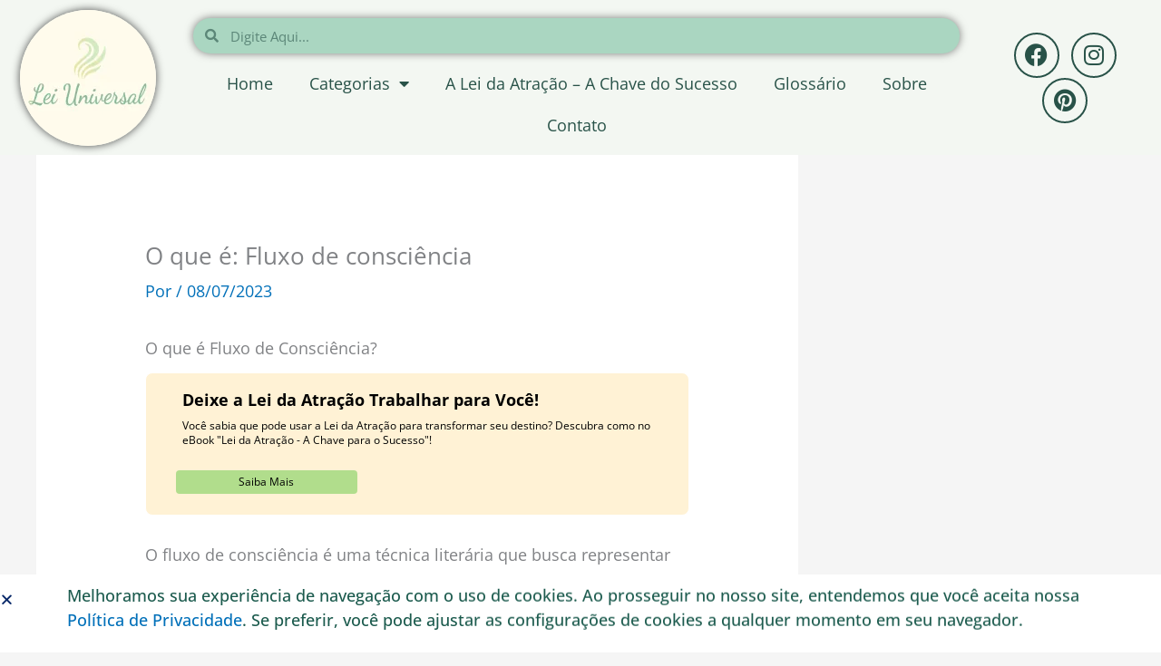

--- FILE ---
content_type: text/html; charset=UTF-8
request_url: https://leiuniversal.com.br/glossario/o-que-e-fluxo-de-consciencia/
body_size: 43324
content:
<!DOCTYPE html>
<html lang="pt-BR">
<head>
<meta name="viewport" content="width=device-width, initial-scale=1.0">
<meta charset="UTF-8">
<meta name='robots' content='index, follow, max-image-preview:large, max-snippet:-1, max-video-preview:-1' />
<meta property="og:locale" content="pt_BR" />
<meta property="og:type" content="article" />
<meta property="og:title" content="O que é: Fluxo de consciência - Lei Universal" />
<meta property="og:description" content="O que é Fluxo de Consciência? Mude Seus Pensamentos, Mude Sua Vida!Transforme seus pensamentos em realizações com o eBook &quot;A Chave para o Sucesso&quot;. Aplique a Lei da Atração e veja sua vida mudar radicalmente!Saiba Mais O fluxo de consciência é uma técnica literária que busca representar os pensamentos e sentimentos de um personagem de [&hellip;]" />
<meta property="og:url" content="https://leiuniversal.com.br/glossario/o-que-e-fluxo-de-consciencia/" />
<meta property="og:site_name" content="Lei Universal" />
<meta property="og:image" content="https://leiuniversal.com.br/wp-content/uploads/2022/12/Logo-Lei-Universal-Instagran-3.jpg" />
<meta property="og:image:width" content="1200" />
<meta property="og:image:height" content="1200" />
<meta property="og:image:type" content="image/jpeg" />
<meta name="twitter:card" content="summary_large_image" />
<meta name="twitter:label1" content="Est. tempo de leitura" />
<meta name="twitter:data1" content="3 minutos" />
<meta name="generator" content="WordPress 6.9" />
<meta name="generator" content="Site Kit by Google 1.168.0" />
<meta name="generator" content="Elementor 3.28.4; features: additional_custom_breakpoints, e_local_google_fonts; settings: css_print_method-external, google_font-enabled, font_display-auto">
<meta name="facebook-domain-verification" content="n7t3ykcrg2t3tiwhkw2ibsb9oe0szs" />
<meta name="msapplication-TileImage" content="https://leiuniversal.com.br/wp-content/uploads/2024/06/Facto-Logo-Lei-universal-300x300.jpg" />



<script id="bv-lazyload-iframe" data-cfasync="false" bv-exclude="true">var __defProp=Object.defineProperty;var __name=(target,value)=>__defProp(target,"name",{value,configurable:!0});var bv_load_iframe_on_user_action=!0,bv_iframe_lazyload_events=["mousemove","click","keydown","wheel","touchmove","touchend"],bv_load_event_executed=!1,bv_user_action_performed=!1;window.addEventListener("load",()=>{bv_load_event_executed=!0,handle_lazyload_iframes()});for(const event of bv_iframe_lazyload_events)window.addEventListener(event,handle_lazyload_events,{once:!0});function handle_lazyload_events(){for(const event of bv_iframe_lazyload_events)window.removeEventListener(event,handle_lazyload_events);bv_user_action_performed=!0,handle_lazyload_iframes()}__name(handle_lazyload_events,"handle_lazyload_events");function set_iframe_element_src(iframe_element){let src_value=iframe_element.getAttribute("bv-data-src");src_value?(src_value.includes("autoplay=1")&&(src_value+="&mute=1"),iframe_element.setAttribute("src",src_value)):console.log("IFRAME_SRC_NOT_FOUND : "+entry)}__name(set_iframe_element_src,"set_iframe_element_src");function handle_lazyload_iframes(){if(!bv_load_iframe_on_user_action&&bv_load_event_executed||bv_load_iframe_on_user_action&&bv_user_action_performed&&bv_load_event_executed)if("IntersectionObserver"in window){let handleIframes2=function(entries){entries.map(entry2=>{entry2.isIntersecting&&(set_iframe_element_src(entry2.target),iframe_observer.unobserve(entry2.target))})};var handleIframes=handleIframes2;__name(handleIframes2,"handleIframes");const iframe_observer=new IntersectionObserver(handleIframes2);document.querySelectorAll(".bv-lazyload-iframe").forEach(iframe_element=>{iframe_observer.observe(iframe_element)})}else document.querySelectorAll(".bv-lazyload-iframe").forEach(iframe_element=>{set_iframe_element_src(iframe_element)})}__name(handle_lazyload_iframes,"handle_lazyload_iframes");
</script>

<script id="bv-lazyload-images" data-cfasync="false" bv-exclude="true">var __defProp=Object.defineProperty;var __name=(target,value)=>__defProp(target,"name",{value,configurable:!0});var bv_lazyload_event_listener="readystatechange",bv_lazyload_events=["mousemove","click","keydown","wheel","touchmove","touchend"],bv_use_srcset_attr=!1,bv_style_observer,img_observer,picture_lazy_observer;bv_lazyload_event_listener=="load"?window.addEventListener("load",event=>{handle_lazyload_images()}):bv_lazyload_event_listener=="readystatechange"&&document.addEventListener("readystatechange",event=>{document.readyState==="interactive"&&handle_lazyload_images()});function add_lazyload_image_event_listeners(handle_lazyload_images2){bv_lazyload_events.forEach(function(event){document.addEventListener(event,handle_lazyload_images2,!0)})}__name(add_lazyload_image_event_listeners,"add_lazyload_image_event_listeners");function remove_lazyload_image_event_listeners(){bv_lazyload_events.forEach(function(event){document.removeEventListener(event,handle_lazyload_images,!0)})}__name(remove_lazyload_image_event_listeners,"remove_lazyload_image_event_listeners");function bv_replace_lazyloaded_image_url(element2){let src_value=element2.getAttribute("bv-data-src"),srcset_value=element2.getAttribute("bv-data-srcset"),currentSrc=element2.getAttribute("src");currentSrc&&currentSrc.startsWith("data:image/svg+xml")&&(bv_use_srcset_attr&&srcset_value&&element2.setAttribute("srcset",srcset_value),src_value&&element2.setAttribute("src",src_value))}__name(bv_replace_lazyloaded_image_url,"bv_replace_lazyloaded_image_url");function bv_replace_inline_style_image_url(element2){let bv_style_attr=element2.getAttribute("bv-data-style");if(console.log(bv_style_attr),bv_style_attr){let currentStyles=element2.getAttribute("style")||"",newStyle=currentStyles+(currentStyles?";":"")+bv_style_attr;element2.setAttribute("style",newStyle)}else console.log("BV_STYLE_ATTRIBUTE_NOT_FOUND : "+entry)}__name(bv_replace_inline_style_image_url,"bv_replace_inline_style_image_url");function handleLazyloadImages(entries){entries.map(entry2=>{entry2.isIntersecting&&(bv_replace_lazyloaded_image_url(entry2.target),img_observer.unobserve(entry2.target))})}__name(handleLazyloadImages,"handleLazyloadImages");function handleOnscreenInlineStyleImages(entries){entries.map(entry2=>{entry2.isIntersecting&&(bv_replace_inline_style_image_url(entry2.target),bv_style_observer.unobserve(entry2.target))})}__name(handleOnscreenInlineStyleImages,"handleOnscreenInlineStyleImages");function handlePictureTags(entries){entries.map(entry2=>{entry2.isIntersecting&&(bv_replace_picture_tag_url(entry2.target),picture_lazy_observer.unobserve(entry2.target))})}__name(handlePictureTags,"handlePictureTags");function bv_replace_picture_tag_url(element2){const child_elements=element2.children;for(let i=0;i<child_elements.length;i++){let child_elem=child_elements[i],_srcset=child_elem.getAttribute("bv-data-srcset"),_src=child_elem.getAttribute("bv-data-src");_srcset&&child_elem.setAttribute("srcset",_srcset),_src&&child_elem.setAttribute("src",_src),bv_replace_picture_tag_url(child_elem)}}__name(bv_replace_picture_tag_url,"bv_replace_picture_tag_url"),"IntersectionObserver"in window&&(bv_style_observer=new IntersectionObserver(handleOnscreenInlineStyleImages),img_observer=new IntersectionObserver(handleLazyloadImages),picture_lazy_observer=new IntersectionObserver(handlePictureTags));function handle_lazyload_images(){"IntersectionObserver"in window?(document.querySelectorAll(".bv-lazyload-bg-style").forEach(target_element=>{bv_style_observer.observe(target_element)}),document.querySelectorAll(".bv-lazyload-tag-img").forEach(img_element=>{img_observer.observe(img_element)}),document.querySelectorAll(".bv-lazyload-picture").forEach(picture_element=>{picture_lazy_observer.observe(picture_element)})):(document.querySelectorAll(".bv-lazyload-bg-style").forEach(target_element=>{bv_replace_inline_style_image_url(target_element)}),document.querySelectorAll(".bv-lazyload-tag-img").forEach(target_element=>{bv_replace_lazyloaded_image_url(target_element)}),document.querySelectorAll(".bv-lazyload-picture").forEach(picture_element=>{bv_replace_picture_tag_url(element)}))}__name(handle_lazyload_images,"handle_lazyload_images");
</script>

<script id="bv-web-worker" type="javascript/worker" data-cfasync="false" bv-exclude="true">var __defProp=Object.defineProperty;var __name=(target,value)=>__defProp(target,"name",{value,configurable:!0});self.onmessage=function(e){var counter=e.data.fetch_urls.length;e.data.fetch_urls.forEach(function(fetch_url){loadUrl(fetch_url,function(){console.log("DONE: "+fetch_url),counter=counter-1,counter===0&&self.postMessage({status:"SUCCESS"})})})};async function loadUrl(fetch_url,callback){try{var request=new Request(fetch_url,{mode:"no-cors",redirect:"follow"});await fetch(request),callback()}catch(fetchError){console.log("Fetch Error loading URL:",fetchError);try{var xhr=new XMLHttpRequest;xhr.onerror=callback,xhr.onload=callback,xhr.responseType="blob",xhr.open("GET",fetch_url,!0),xhr.send()}catch(xhrError){console.log("XHR Error loading URL:",xhrError),callback()}}}__name(loadUrl,"loadUrl");
</script>
<script id="bv-web-worker-handler" data-cfasync="false" bv-exclude="true">var __defProp=Object.defineProperty;var __name=(target,value)=>__defProp(target,"name",{value,configurable:!0});if(typeof scriptAttrs<"u"&&Array.isArray(scriptAttrs)&&scriptAttrs.length>0){const lastElement=scriptAttrs[scriptAttrs.length-1];if(lastElement.attrs&&lastElement.attrs.id==="bv-trigger-listener"){var bv_custom_ready_state_value="loading";Object.defineProperty(document,"readyState",{get:__name(function(){return bv_custom_ready_state_value},"get"),set:__name(function(){},"set")})}}if(typeof scriptAttrs>"u"||!Array.isArray(scriptAttrs))var scriptAttrs=[];if(typeof linkStyleAttrs>"u"||!Array.isArray(linkStyleAttrs))var linkStyleAttrs=[];function isMobileDevice(){return window.innerWidth<=500}__name(isMobileDevice,"isMobileDevice");var js_dom_loaded=!1;document.addEventListener("DOMContentLoaded",()=>{js_dom_loaded=!0});const EVENTS=["mousemove","click","keydown","wheel","touchmove","touchend"];var scriptUrls=[],styleUrls=[],bvEventCalled=!1,workerFinished=!1,functionExec=!1,scriptsInjected=!1,stylesInjected=!1,bv_load_event_fired=!1,autoInjectTimerStarted=!1;const BV_AUTO_INJECT_ENABLED=!0,BV_DESKTOP_AUTO_INJECT_DELAY=1e3,BV_MOBILE_AUTO_INJECT_DELAY=4e3,BV_WORKER_TIMEOUT_DURATION=3e3;scriptAttrs.forEach((scriptAttr,index)=>{scriptAttr.attrs.src&&!scriptAttr.attrs.src.includes("data:text/javascript")&&(scriptUrls[index]=scriptAttr.attrs.src)}),linkStyleAttrs.forEach((linkAttr,index)=>{styleUrls[index]=linkAttr.attrs.href});var fetchUrls=scriptUrls.concat(styleUrls);function addEventListeners(bvEventHandler2){EVENTS.forEach(function(event){document.addEventListener(event,bvEventFired,!0),document.addEventListener(event,bvEventHandler2,!0)})}__name(addEventListeners,"addEventListeners");function removeEventListeners(){EVENTS.forEach(function(event){document.removeEventListener(event,bvEventHandler,!0)})}__name(removeEventListeners,"removeEventListeners");function bvEventFired(){bvEventCalled||(bvEventCalled=!0,workerFinished=!0)}__name(bvEventFired,"bvEventFired");function bvGetElement(attributes,element){Object.keys(attributes).forEach(function(attr){attr==="async"?element.async=attributes[attr]:attr==="innerHTML"?element.innerHTML=atob(attributes[attr]):element.setAttribute(attr,attributes[attr])})}__name(bvGetElement,"bvGetElement");function bvAddElement(attr,element){var attributes=attr.attrs;if(attributes.bv_inline_delayed){let bvScriptId=attr.bv_unique_id,bvScriptElement=document.querySelector("[bv_unique_id='"+bvScriptId+"']");bvScriptElement?(!attributes.innerHTML&&!attributes.src&&bvScriptElement.textContent.trim()!==""&&(attributes.src="data:text/javascript;base64, "+btoa(unescape(encodeURIComponent(bvScriptElement.textContent)))),bvGetElement(attributes,element),bvScriptElement.after(element)):console.log(`Script not found for ${bvScriptId}`)}else{bvGetElement(attributes,element);var templateId=attr.bv_unique_id,targetElement=document.querySelector("[id='"+templateId+"']");targetElement&&targetElement.after(element)}}__name(bvAddElement,"bvAddElement");function injectStyles(){if(stylesInjected){console.log("Styles already injected, skipping");return}stylesInjected=!0,document.querySelectorAll('style[type="bv_inline_delayed_css"], template[id]').forEach(element=>{if(element.tagName.toLowerCase()==="style"){var new_style=document.createElement("style");new_style.type="text/css",new_style.textContent=element.textContent,element.after(new_style),new_style.parentNode?element.remove():console.log("PARENT NODE NOT FOUND")}else if(element.tagName.toLowerCase()==="template"){var templateId=element.id,linkStyleAttr=linkStyleAttrs.find(attr=>attr.bv_unique_id===templateId);if(linkStyleAttr){var link=document.createElement("link");bvAddElement(linkStyleAttr,link),element.parentNode&&element.parentNode.replaceChild(link,element),console.log("EXTERNAL STYLE ADDED")}else console.log(`No linkStyleAttr found for template ID ${templateId}`)}}),linkStyleAttrs.forEach((linkStyleAttr,index)=>{console.log("STYLE ADDED");var element=document.createElement("link");bvAddElement(linkStyleAttr,element)})}__name(injectStyles,"injectStyles");function injectScripts(){if(scriptsInjected){console.log("Scripts already injected, skipping");return}scriptsInjected=!0;let last_script_element;scriptAttrs.forEach((scriptAttr,index)=>{if(bv_custom_ready_state_value==="loading"&&scriptAttr.attrs&&scriptAttr.attrs.is_first_defer_element===!0)if(last_script_element){const readyStateScript=document.createElement("script");readyStateScript.src="data:text/javascript;base64, "+btoa(unescape(encodeURIComponent("bv_custom_ready_state_value = 'interactive';"))),readyStateScript.async=!1,last_script_element.after(readyStateScript)}else bv_custom_ready_state_value="interactive",console.log('Ready state manually set to "interactive"');console.log("JS ADDED");var element=document.createElement("script");last_script_element=element,bvAddElement(scriptAttr,element)})}__name(injectScripts,"injectScripts");function bvEventHandler(){console.log("EVENT FIRED"),js_dom_loaded&&bvEventCalled&&workerFinished&&!functionExec&&(functionExec=!0,injectStyles(),injectScripts(),removeEventListeners())}__name(bvEventHandler,"bvEventHandler");function autoInjectScriptsAfterLoad(){js_dom_loaded&&workerFinished&&!scriptsInjected&&!stylesInjected&&(console.log("Auto-injecting styles and scripts after timer"),injectStyles(),injectScripts())}__name(autoInjectScriptsAfterLoad,"autoInjectScriptsAfterLoad");function startAutoInjectTimer(){if(BV_AUTO_INJECT_ENABLED&&!autoInjectTimerStarted&&bv_load_event_fired&&!bvEventCalled){autoInjectTimerStarted=!0;var delay=isMobileDevice()?BV_MOBILE_AUTO_INJECT_DELAY:BV_DESKTOP_AUTO_INJECT_DELAY;console.log("Starting auto-inject timer with delay: "+delay+"ms"),setTimeout(function(){autoInjectScriptsAfterLoad()},delay)}}__name(startAutoInjectTimer,"startAutoInjectTimer"),addEventListeners(bvEventHandler);var requestObject=window.URL||window.webkitURL,bvWorker=new Worker(requestObject.createObjectURL(new Blob([document.getElementById("bv-web-worker").textContent],{type:"text/javascript"})));bvWorker.onmessage=function(e){e.data.status==="SUCCESS"&&(console.log("WORKER_FINISHED"),workerFinished=!0,bvEventHandler(),startAutoInjectTimer())},addEventListener("load",()=>{bvEventHandler(),bv_call_fetch_urls(),bv_load_event_fired=!0});function bv_call_fetch_urls(){!bv_load_event_fired&&!workerFinished&&(bvWorker.postMessage({fetch_urls:fetchUrls}),bv_initiate_worker_timer())}__name(bv_call_fetch_urls,"bv_call_fetch_urls"),setTimeout(function(){bv_call_fetch_urls()},5e3);function bv_initiate_worker_timer(){setTimeout(function(){workerFinished||(console.log("WORKER_TIMEDOUT"),workerFinished=!0,bvWorker.terminate()),bvEventHandler(),startAutoInjectTimer()},BV_WORKER_TIMEOUT_DURATION)}__name(bv_initiate_worker_timer,"bv_initiate_worker_timer");
</script>



	<link rel="profile" href="https://gmpg.org/xfn/11"> 
	


	
	<title>O que é: Fluxo de consciência - Lei Universal</title>
	<link rel="canonical" href="https://leiuniversal.com.br/glossario/o-que-e-fluxo-de-consciencia/" />
	
	
	
	
	
	
	
	
	
	
	
	
	
	<script type="application/ld+json" class="yoast-schema-graph">{"@context":"https://schema.org","@graph":[{"@type":"WebPage","@id":"https://leiuniversal.com.br/glossario/o-que-e-fluxo-de-consciencia/","url":"https://leiuniversal.com.br/glossario/o-que-e-fluxo-de-consciencia/","name":"O que é: Fluxo de consciência - Lei Universal","isPartOf":{"@id":"https://leiuniversal.com.br/#website"},"datePublished":"2023-07-08T04:05:52+00:00","breadcrumb":{"@id":"https://leiuniversal.com.br/glossario/o-que-e-fluxo-de-consciencia/#breadcrumb"},"inLanguage":"pt-BR","potentialAction":[{"@type":"ReadAction","target":["https://leiuniversal.com.br/glossario/o-que-e-fluxo-de-consciencia/"]}]},{"@type":"BreadcrumbList","@id":"https://leiuniversal.com.br/glossario/o-que-e-fluxo-de-consciencia/#breadcrumb","itemListElement":[{"@type":"ListItem","position":1,"name":"Início","item":"https://leiuniversal.com.br/"},{"@type":"ListItem","position":2,"name":"Glossário","item":"https://leiuniversal.com.br/glossario/"},{"@type":"ListItem","position":3,"name":"O que é: Fluxo de consciência"}]},{"@type":"WebSite","@id":"https://leiuniversal.com.br/#website","url":"https://leiuniversal.com.br/","name":"Lei Universal","description":"Seja bem-vindos ao nosso blog sobre as leis do universo e a lei da atração! Neste espaço, vamos explorar as diferentes leis que governam o universo e como podemos usá-las para criar uma vida mais positiva e realizada.","potentialAction":[{"@type":"SearchAction","target":{"@type":"EntryPoint","urlTemplate":"https://leiuniversal.com.br/?s={search_term_string}"},"query-input":{"@type":"PropertyValueSpecification","valueRequired":true,"valueName":"search_term_string"}}],"inLanguage":"pt-BR"}]}</script>
	


<script src="[data-uri]" type="application/javascript" id="pys-version-script" defer="defer" data-cfasync="false" defer></script>
<link rel='dns-prefetch' href='//fonts.googleapis.com' />
<link rel='dns-prefetch' href='//www.googletagmanager.com' />
<link rel='preconnect' href='//www.google-analytics.com' />
<link rel="alternate" type="application/rss+xml" title="Feed para Lei Universal &raquo;" href="https://leiuniversal.com.br/feed/" />
<link rel="alternate" type="application/rss+xml" title="Feed de comentários para Lei Universal &raquo;" href="https://leiuniversal.com.br/comments/feed/" />
<link rel="alternate" title="oEmbed (JSON)" type="application/json+oembed" href="https://leiuniversal.com.br/wp-json/oembed/1.0/embed?url=https%3A%2F%2Fleiuniversal.com.br%2Fglossario%2Fo-que-e-fluxo-de-consciencia%2F" />
<link rel="alternate" title="oEmbed (XML)" type="text/xml+oembed" href="https://leiuniversal.com.br/wp-json/oembed/1.0/embed?url=https%3A%2F%2Fleiuniversal.com.br%2Fglossario%2Fo-que-e-fluxo-de-consciencia%2F&#038;format=xml" />
<style id='wp-img-auto-sizes-contain-inline-css'>
img:is([sizes=auto i],[sizes^="auto," i]){contain-intrinsic-size:3000px 1500px}
/*# sourceURL=wp-img-auto-sizes-contain-inline-css */
</style>
<link rel='stylesheet' id='astra-theme-css-css' href='https://leiuniversal.com.br/wp-content/themes/astra/assets/css/minified/main.min.css?ver=4.11.18' media='all' />
<style id='astra-theme-css-inline-css'>
.ast-no-sidebar .entry-content .alignfull {margin-left: calc( -50vw + 50%);margin-right: calc( -50vw + 50%);max-width: 100vw;width: 100vw;}.ast-no-sidebar .entry-content .alignwide {margin-left: calc(-41vw + 50%);margin-right: calc(-41vw + 50%);max-width: unset;width: unset;}.ast-no-sidebar .entry-content .alignfull .alignfull,.ast-no-sidebar .entry-content .alignfull .alignwide,.ast-no-sidebar .entry-content .alignwide .alignfull,.ast-no-sidebar .entry-content .alignwide .alignwide,.ast-no-sidebar .entry-content .wp-block-column .alignfull,.ast-no-sidebar .entry-content .wp-block-column .alignwide{width: 100%;margin-left: auto;margin-right: auto;}.wp-block-gallery,.blocks-gallery-grid {margin: 0;}.wp-block-separator {max-width: 100px;}.wp-block-separator.is-style-wide,.wp-block-separator.is-style-dots {max-width: none;}.entry-content .has-2-columns .wp-block-column:first-child {padding-right: 10px;}.entry-content .has-2-columns .wp-block-column:last-child {padding-left: 10px;}@media (max-width: 782px) {.entry-content .wp-block-columns .wp-block-column {flex-basis: 100%;}.entry-content .has-2-columns .wp-block-column:first-child {padding-right: 0;}.entry-content .has-2-columns .wp-block-column:last-child {padding-left: 0;}}body .entry-content .wp-block-latest-posts {margin-left: 0;}body .entry-content .wp-block-latest-posts li {list-style: none;}.ast-no-sidebar .ast-container .entry-content .wp-block-latest-posts {margin-left: 0;}.ast-header-break-point .entry-content .alignwide {margin-left: auto;margin-right: auto;}.entry-content .blocks-gallery-item img {margin-bottom: auto;}.wp-block-pullquote {border-top: 4px solid #555d66;border-bottom: 4px solid #555d66;color: #40464d;}:root{--ast-post-nav-space:0;--ast-container-default-xlg-padding:6.67em;--ast-container-default-lg-padding:5.67em;--ast-container-default-slg-padding:4.34em;--ast-container-default-md-padding:3.34em;--ast-container-default-sm-padding:6.67em;--ast-container-default-xs-padding:2.4em;--ast-container-default-xxs-padding:1.4em;--ast-code-block-background:#EEEEEE;--ast-comment-inputs-background:#FAFAFA;--ast-normal-container-width:1200px;--ast-narrow-container-width:750px;--ast-blog-title-font-weight:normal;--ast-blog-meta-weight:inherit;--ast-global-color-primary:var(--ast-global-color-5);--ast-global-color-secondary:var(--ast-global-color-4);--ast-global-color-alternate-background:var(--ast-global-color-7);--ast-global-color-subtle-background:var(--ast-global-color-6);--ast-bg-style-guide:var( --ast-global-color-secondary,--ast-global-color-5 );--ast-shadow-style-guide:0px 0px 4px 0 #00000057;--ast-global-dark-bg-style:#fff;--ast-global-dark-lfs:#fbfbfb;--ast-widget-bg-color:#fafafa;--ast-wc-container-head-bg-color:#fbfbfb;--ast-title-layout-bg:#eeeeee;--ast-search-border-color:#e7e7e7;--ast-lifter-hover-bg:#e6e6e6;--ast-gallery-block-color:#000;--srfm-color-input-label:var(--ast-global-color-2);}html{font-size:112.5%;}a,.page-title{color:var(--ast-global-color-0);}a:hover,a:focus{color:var(--ast-global-color-1);}body,button,input,select,textarea,.ast-button,.ast-custom-button{font-family:'Open Sans',sans-serif;font-weight:inherit;font-size:18px;font-size:1rem;line-height:var(--ast-body-line-height,1.65em);}blockquote{color:var(--ast-global-color-3);}h1,h2,h3,h4,h5,h6,.entry-content :where(h1,h2,h3,h4,h5,h6),.site-title,.site-title a{font-family:'Open Sans',sans-serif;font-weight:600;}.ast-site-identity .site-title a{color:var(--ast-global-color-2);}.site-title{font-size:35px;font-size:1.9444444444444rem;display:block;}.site-header .site-description{font-size:15px;font-size:0.83333333333333rem;display:none;}.entry-title{font-size:26px;font-size:1.4444444444444rem;}.archive .ast-article-post .ast-article-inner,.blog .ast-article-post .ast-article-inner,.archive .ast-article-post .ast-article-inner:hover,.blog .ast-article-post .ast-article-inner:hover{overflow:hidden;}h1,.entry-content :where(h1){font-size:40px;font-size:2.2222222222222rem;font-weight:600;font-family:'Open Sans',sans-serif;line-height:1.4em;}h2,.entry-content :where(h2){font-size:32px;font-size:1.7777777777778rem;font-weight:600;font-family:'Open Sans',sans-serif;line-height:1.3em;}h3,.entry-content :where(h3){font-size:26px;font-size:1.4444444444444rem;font-weight:600;font-family:'Open Sans',sans-serif;line-height:1.3em;}h4,.entry-content :where(h4){font-size:24px;font-size:1.3333333333333rem;line-height:1.2em;font-weight:600;font-family:'Open Sans',sans-serif;}h5,.entry-content :where(h5){font-size:20px;font-size:1.1111111111111rem;line-height:1.2em;font-weight:600;font-family:'Open Sans',sans-serif;}h6,.entry-content :where(h6){font-size:16px;font-size:0.88888888888889rem;line-height:1.25em;font-weight:600;font-family:'Open Sans',sans-serif;}::selection{background-color:var(--ast-global-color-0);color:#ffffff;}body,h1,h2,h3,h4,h5,h6,.entry-title a,.entry-content :where(h1,h2,h3,h4,h5,h6){color:var(--ast-global-color-3);}.tagcloud a:hover,.tagcloud a:focus,.tagcloud a.current-item{color:#ffffff;border-color:var(--ast-global-color-0);background-color:var(--ast-global-color-0);}input:focus,input[type="text"]:focus,input[type="email"]:focus,input[type="url"]:focus,input[type="password"]:focus,input[type="reset"]:focus,input[type="search"]:focus,textarea:focus{border-color:var(--ast-global-color-0);}input[type="radio"]:checked,input[type=reset],input[type="checkbox"]:checked,input[type="checkbox"]:hover:checked,input[type="checkbox"]:focus:checked,input[type=range]::-webkit-slider-thumb{border-color:var(--ast-global-color-0);background-color:var(--ast-global-color-0);box-shadow:none;}.site-footer a:hover + .post-count,.site-footer a:focus + .post-count{background:var(--ast-global-color-0);border-color:var(--ast-global-color-0);}.single .nav-links .nav-previous,.single .nav-links .nav-next{color:var(--ast-global-color-0);}.entry-meta,.entry-meta *{line-height:1.45;color:var(--ast-global-color-0);}.entry-meta a:not(.ast-button):hover,.entry-meta a:not(.ast-button):hover *,.entry-meta a:not(.ast-button):focus,.entry-meta a:not(.ast-button):focus *,.page-links > .page-link,.page-links .page-link:hover,.post-navigation a:hover{color:var(--ast-global-color-1);}#cat option,.secondary .calendar_wrap thead a,.secondary .calendar_wrap thead a:visited{color:var(--ast-global-color-0);}.secondary .calendar_wrap #today,.ast-progress-val span{background:var(--ast-global-color-0);}.secondary a:hover + .post-count,.secondary a:focus + .post-count{background:var(--ast-global-color-0);border-color:var(--ast-global-color-0);}.calendar_wrap #today > a{color:#ffffff;}.page-links .page-link,.single .post-navigation a{color:var(--ast-global-color-0);}.ast-search-menu-icon .search-form button.search-submit{padding:0 4px;}.ast-search-menu-icon form.search-form{padding-right:0;}.ast-search-menu-icon.slide-search input.search-field{width:0;}.ast-header-search .ast-search-menu-icon.ast-dropdown-active .search-form,.ast-header-search .ast-search-menu-icon.ast-dropdown-active .search-field:focus{transition:all 0.2s;}.search-form input.search-field:focus{outline:none;}.ast-archive-title{color:var(--ast-global-color-2);}.widget-title,.widget .wp-block-heading{font-size:25px;font-size:1.3888888888889rem;color:var(--ast-global-color-2);}#secondary,#secondary button,#secondary input,#secondary select,#secondary textarea{font-size:18px;font-size:1rem;}.ast-single-post .entry-content a,.ast-comment-content a:not(.ast-comment-edit-reply-wrap a){text-decoration:underline;}.ast-single-post .wp-block-button .wp-block-button__link,.ast-single-post .elementor-widget-button .elementor-button,.ast-single-post .entry-content .uagb-tab a,.ast-single-post .entry-content .uagb-ifb-cta a,.ast-single-post .entry-content .wp-block-uagb-buttons a,.ast-single-post .entry-content .uabb-module-content a,.ast-single-post .entry-content .uagb-post-grid a,.ast-single-post .entry-content .uagb-timeline a,.ast-single-post .entry-content .uagb-toc__wrap a,.ast-single-post .entry-content .uagb-taxomony-box a,.entry-content .wp-block-latest-posts > li > a,.ast-single-post .entry-content .wp-block-file__button,a.ast-post-filter-single,.ast-single-post .wp-block-buttons .wp-block-button.is-style-outline .wp-block-button__link,.ast-single-post .ast-comment-content .comment-reply-link,.ast-single-post .ast-comment-content .comment-edit-link{text-decoration:none;}.ast-search-menu-icon.slide-search a:focus-visible:focus-visible,.astra-search-icon:focus-visible,#close:focus-visible,a:focus-visible,.ast-menu-toggle:focus-visible,.site .skip-link:focus-visible,.wp-block-loginout input:focus-visible,.wp-block-search.wp-block-search__button-inside .wp-block-search__inside-wrapper,.ast-header-navigation-arrow:focus-visible,.ast-orders-table__row .ast-orders-table__cell:focus-visible,a#ast-apply-coupon:focus-visible,#ast-apply-coupon:focus-visible,#close:focus-visible,.button.search-submit:focus-visible,#search_submit:focus,.normal-search:focus-visible,.ast-header-account-wrap:focus-visible,.astra-cart-drawer-close:focus,.ast-single-variation:focus,.ast-button:focus{outline-style:dotted;outline-color:inherit;outline-width:thin;}input:focus,input[type="text"]:focus,input[type="email"]:focus,input[type="url"]:focus,input[type="password"]:focus,input[type="reset"]:focus,input[type="search"]:focus,input[type="number"]:focus,textarea:focus,.wp-block-search__input:focus,[data-section="section-header-mobile-trigger"] .ast-button-wrap .ast-mobile-menu-trigger-minimal:focus,.ast-mobile-popup-drawer.active .menu-toggle-close:focus,#ast-scroll-top:focus,#coupon_code:focus,#ast-coupon-code:focus{border-style:dotted;border-color:inherit;border-width:thin;}input{outline:none;}body .ast-oembed-container *{position:absolute;top:0;width:100%;height:100%;left:0;}body .wp-block-embed-pocket-casts .ast-oembed-container *{position:unset;}.ast-single-post-featured-section + article {margin-top: 2em;}.site-content .ast-single-post-featured-section img {width: 100%;overflow: hidden;object-fit: cover;}.site > .ast-single-related-posts-container {margin-top: 0;}@media (min-width: 922px) {.ast-desktop .ast-container--narrow {max-width: var(--ast-narrow-container-width);margin: 0 auto;}}#secondary {margin: 4em 0 2.5em;word-break: break-word;line-height: 2;}#secondary li {margin-bottom: 0.25em;}#secondary li:last-child {margin-bottom: 0;}@media (max-width: 768px) {.js_active .ast-plain-container.ast-single-post #secondary {margin-top: 1.5em;}}.ast-separate-container.ast-two-container #secondary .widget {background-color: #fff;padding: 2em;margin-bottom: 2em;}@media (min-width: 993px) {.ast-left-sidebar #secondary {padding-right: 60px;}.ast-right-sidebar #secondary {padding-left: 60px;}}@media (max-width: 993px) {.ast-right-sidebar #secondary {padding-left: 30px;}.ast-left-sidebar #secondary {padding-right: 30px;}}@media (max-width:921.9px){#ast-desktop-header{display:none;}}@media (min-width:922px){#ast-mobile-header{display:none;}}@media( max-width: 420px ) {.single .nav-links .nav-previous,.single .nav-links .nav-next {width: 100%;text-align: center;}}.wp-block-buttons.aligncenter{justify-content:center;}@media (max-width:921px){.ast-theme-transparent-header #primary,.ast-theme-transparent-header #secondary{padding:0;}}@media (max-width:921px){.ast-plain-container.ast-no-sidebar #primary{padding:0;}}.ast-plain-container.ast-no-sidebar #primary{margin-top:0;margin-bottom:0;}@media (min-width:1200px){.wp-block-group .has-background{padding:20px;}}@media (min-width:1200px){.wp-block-cover-image.alignwide .wp-block-cover__inner-container,.wp-block-cover.alignwide .wp-block-cover__inner-container,.wp-block-cover-image.alignfull .wp-block-cover__inner-container,.wp-block-cover.alignfull .wp-block-cover__inner-container{width:100%;}}.wp-block-columns{margin-bottom:unset;}.wp-block-image.size-full{margin:2rem 0;}.wp-block-separator.has-background{padding:0;}.wp-block-gallery{margin-bottom:1.6em;}.wp-block-group{padding-top:4em;padding-bottom:4em;}.wp-block-group__inner-container .wp-block-columns:last-child,.wp-block-group__inner-container :last-child,.wp-block-table table{margin-bottom:0;}.blocks-gallery-grid{width:100%;}.wp-block-navigation-link__content{padding:5px 0;}.wp-block-group .wp-block-group .has-text-align-center,.wp-block-group .wp-block-column .has-text-align-center{max-width:100%;}.has-text-align-center{margin:0 auto;}@media (max-width:1200px){.wp-block-group{padding:3em;}.wp-block-group .wp-block-group{padding:1.5em;}.wp-block-columns,.wp-block-column{margin:1rem 0;}}@media (min-width:921px){.wp-block-columns .wp-block-group{padding:2em;}}@media (max-width:544px){.wp-block-cover-image .wp-block-cover__inner-container,.wp-block-cover .wp-block-cover__inner-container{width:unset;}.wp-block-cover,.wp-block-cover-image{padding:2em 0;}.wp-block-group,.wp-block-cover{padding:2em;}.wp-block-media-text__media img,.wp-block-media-text__media video{width:unset;max-width:100%;}.wp-block-media-text.has-background .wp-block-media-text__content{padding:1em;}}.wp-block-image.aligncenter{margin-left:auto;margin-right:auto;}.wp-block-table.aligncenter{margin-left:auto;margin-right:auto;}@media (min-width:544px){.entry-content .wp-block-media-text.has-media-on-the-right .wp-block-media-text__content{padding:0 8% 0 0;}.entry-content .wp-block-media-text .wp-block-media-text__content{padding:0 0 0 8%;}.ast-plain-container .site-content .entry-content .has-custom-content-position.is-position-bottom-left > *,.ast-plain-container .site-content .entry-content .has-custom-content-position.is-position-bottom-right > *,.ast-plain-container .site-content .entry-content .has-custom-content-position.is-position-top-left > *,.ast-plain-container .site-content .entry-content .has-custom-content-position.is-position-top-right > *,.ast-plain-container .site-content .entry-content .has-custom-content-position.is-position-center-right > *,.ast-plain-container .site-content .entry-content .has-custom-content-position.is-position-center-left > *{margin:0;}}@media (max-width:544px){.entry-content .wp-block-media-text .wp-block-media-text__content{padding:8% 0;}.wp-block-media-text .wp-block-media-text__media img{width:auto;max-width:100%;}}.wp-block-button.is-style-outline .wp-block-button__link{border-color:var(--ast-global-color-0);}div.wp-block-button.is-style-outline > .wp-block-button__link:not(.has-text-color),div.wp-block-button.wp-block-button__link.is-style-outline:not(.has-text-color){color:var(--ast-global-color-0);}.wp-block-button.is-style-outline .wp-block-button__link:hover,.wp-block-buttons .wp-block-button.is-style-outline .wp-block-button__link:focus,.wp-block-buttons .wp-block-button.is-style-outline > .wp-block-button__link:not(.has-text-color):hover,.wp-block-buttons .wp-block-button.wp-block-button__link.is-style-outline:not(.has-text-color):hover{color:#ffffff;background-color:var(--ast-global-color-1);border-color:var(--ast-global-color-1);}.post-page-numbers.current .page-link,.ast-pagination .page-numbers.current{color:#ffffff;border-color:var(--ast-global-color-0);background-color:var(--ast-global-color-0);}@media (min-width:544px){.entry-content > .alignleft{margin-right:20px;}.entry-content > .alignright{margin-left:20px;}}.wp-block-button.is-style-outline .wp-block-button__link.wp-element-button,.ast-outline-button{border-color:var(--ast-global-color-0);font-family:inherit;font-weight:inherit;line-height:1em;}.wp-block-buttons .wp-block-button.is-style-outline > .wp-block-button__link:not(.has-text-color),.wp-block-buttons .wp-block-button.wp-block-button__link.is-style-outline:not(.has-text-color),.ast-outline-button{color:var(--ast-global-color-0);}.wp-block-button.is-style-outline .wp-block-button__link:hover,.wp-block-buttons .wp-block-button.is-style-outline .wp-block-button__link:focus,.wp-block-buttons .wp-block-button.is-style-outline > .wp-block-button__link:not(.has-text-color):hover,.wp-block-buttons .wp-block-button.wp-block-button__link.is-style-outline:not(.has-text-color):hover,.ast-outline-button:hover,.ast-outline-button:focus,.wp-block-uagb-buttons-child .uagb-buttons-repeater.ast-outline-button:hover,.wp-block-uagb-buttons-child .uagb-buttons-repeater.ast-outline-button:focus{color:#ffffff;background-color:var(--ast-global-color-1);border-color:var(--ast-global-color-1);}.wp-block-button .wp-block-button__link.wp-element-button.is-style-outline:not(.has-background),.wp-block-button.is-style-outline>.wp-block-button__link.wp-element-button:not(.has-background),.ast-outline-button{background-color:transparent;}.entry-content[data-ast-blocks-layout] > figure{margin-bottom:1em;}h1.widget-title{font-weight:600;}h2.widget-title{font-weight:600;}h3.widget-title{font-weight:600;}.elementor-widget-container .elementor-loop-container .e-loop-item[data-elementor-type="loop-item"]{width:100%;}@media (max-width:921px){.ast-left-sidebar #content > .ast-container{display:flex;flex-direction:column-reverse;width:100%;}.ast-separate-container .ast-article-post,.ast-separate-container .ast-article-single{padding:1.5em 2.14em;}.ast-author-box img.avatar{margin:20px 0 0 0;}}@media (max-width:921px){#secondary.secondary{padding-top:0;}.ast-separate-container.ast-right-sidebar #secondary{padding-left:1em;padding-right:1em;}.ast-separate-container.ast-two-container #secondary{padding-left:0;padding-right:0;}.ast-page-builder-template .entry-header #secondary,.ast-page-builder-template #secondary{margin-top:1.5em;}}@media (max-width:921px){.ast-right-sidebar #primary{padding-right:0;}.ast-page-builder-template.ast-left-sidebar #secondary,.ast-page-builder-template.ast-right-sidebar #secondary{padding-right:20px;padding-left:20px;}.ast-right-sidebar #secondary,.ast-left-sidebar #primary{padding-left:0;}.ast-left-sidebar #secondary{padding-right:0;}}@media (min-width:922px){.ast-separate-container.ast-right-sidebar #primary,.ast-separate-container.ast-left-sidebar #primary{border:0;}.search-no-results.ast-separate-container #primary{margin-bottom:4em;}}@media (min-width:922px){.ast-right-sidebar #primary{border-right:1px solid var(--ast-border-color);}.ast-left-sidebar #primary{border-left:1px solid var(--ast-border-color);}.ast-right-sidebar #secondary{border-left:1px solid var(--ast-border-color);margin-left:-1px;}.ast-left-sidebar #secondary{border-right:1px solid var(--ast-border-color);margin-right:-1px;}.ast-separate-container.ast-two-container.ast-right-sidebar #secondary{padding-left:30px;padding-right:0;}.ast-separate-container.ast-two-container.ast-left-sidebar #secondary{padding-right:30px;padding-left:0;}.ast-separate-container.ast-right-sidebar #secondary,.ast-separate-container.ast-left-sidebar #secondary{border:0;margin-left:auto;margin-right:auto;}.ast-separate-container.ast-two-container #secondary .widget:last-child{margin-bottom:0;}}.wp-block-button .wp-block-button__link{color:#ffffff;}.wp-block-button .wp-block-button__link:hover,.wp-block-button .wp-block-button__link:focus{color:#ffffff;background-color:var(--ast-global-color-1);border-color:var(--ast-global-color-1);}.elementor-widget-heading h1.elementor-heading-title{line-height:1.4em;}.elementor-widget-heading h2.elementor-heading-title{line-height:1.3em;}.elementor-widget-heading h3.elementor-heading-title{line-height:1.3em;}.elementor-widget-heading h4.elementor-heading-title{line-height:1.2em;}.elementor-widget-heading h5.elementor-heading-title{line-height:1.2em;}.elementor-widget-heading h6.elementor-heading-title{line-height:1.25em;}.wp-block-button .wp-block-button__link{border-color:var(--ast-global-color-0);background-color:var(--ast-global-color-0);color:#ffffff;font-family:inherit;font-weight:inherit;line-height:1em;padding-top:15px;padding-right:30px;padding-bottom:15px;padding-left:30px;}@media (max-width:921px){.wp-block-button .wp-block-button__link{padding-top:14px;padding-right:28px;padding-bottom:14px;padding-left:28px;}}@media (max-width:544px){.wp-block-button .wp-block-button__link{padding-top:12px;padding-right:24px;padding-bottom:12px;padding-left:24px;}}.menu-toggle,button,.ast-button,.ast-custom-button,.button,input#submit,input[type="button"],input[type="submit"],input[type="reset"],form[CLASS*="wp-block-search__"].wp-block-search .wp-block-search__inside-wrapper .wp-block-search__button,body .wp-block-file .wp-block-file__button{border-style:solid;border-top-width:0;border-right-width:0;border-left-width:0;border-bottom-width:0;color:#ffffff;border-color:var(--ast-global-color-0);background-color:var(--ast-global-color-0);padding-top:15px;padding-right:30px;padding-bottom:15px;padding-left:30px;font-family:inherit;font-weight:inherit;line-height:1em;}button:focus,.menu-toggle:hover,button:hover,.ast-button:hover,.ast-custom-button:hover .button:hover,.ast-custom-button:hover ,input[type=reset]:hover,input[type=reset]:focus,input#submit:hover,input#submit:focus,input[type="button"]:hover,input[type="button"]:focus,input[type="submit"]:hover,input[type="submit"]:focus,form[CLASS*="wp-block-search__"].wp-block-search .wp-block-search__inside-wrapper .wp-block-search__button:hover,form[CLASS*="wp-block-search__"].wp-block-search .wp-block-search__inside-wrapper .wp-block-search__button:focus,body .wp-block-file .wp-block-file__button:hover,body .wp-block-file .wp-block-file__button:focus{color:#ffffff;background-color:var(--ast-global-color-1);border-color:var(--ast-global-color-1);}@media (max-width:921px){.menu-toggle,button,.ast-button,.ast-custom-button,.button,input#submit,input[type="button"],input[type="submit"],input[type="reset"],form[CLASS*="wp-block-search__"].wp-block-search .wp-block-search__inside-wrapper .wp-block-search__button,body .wp-block-file .wp-block-file__button{padding-top:14px;padding-right:28px;padding-bottom:14px;padding-left:28px;}}@media (max-width:544px){.menu-toggle,button,.ast-button,.ast-custom-button,.button,input#submit,input[type="button"],input[type="submit"],input[type="reset"],form[CLASS*="wp-block-search__"].wp-block-search .wp-block-search__inside-wrapper .wp-block-search__button,body .wp-block-file .wp-block-file__button{padding-top:12px;padding-right:24px;padding-bottom:12px;padding-left:24px;}}@media (max-width:921px){.ast-mobile-header-stack .main-header-bar .ast-search-menu-icon{display:inline-block;}.ast-header-break-point.ast-header-custom-item-outside .ast-mobile-header-stack .main-header-bar .ast-search-icon{margin:0;}.ast-comment-avatar-wrap img{max-width:2.5em;}.ast-comment-meta{padding:0 1.8888em 1.3333em;}.ast-separate-container .ast-comment-list li.depth-1{padding:1.5em 2.14em;}.ast-separate-container .comment-respond{padding:2em 2.14em;}}@media (min-width:544px){.ast-container{max-width:100%;}}@media (max-width:544px){.ast-separate-container .ast-article-post,.ast-separate-container .ast-article-single,.ast-separate-container .comments-title,.ast-separate-container .ast-archive-description{padding:1.5em 1em;}.ast-separate-container #content .ast-container{padding-left:0.54em;padding-right:0.54em;}.ast-separate-container .ast-comment-list .bypostauthor{padding:.5em;}.ast-search-menu-icon.ast-dropdown-active .search-field{width:170px;}.ast-separate-container #secondary{padding-top:0;}.ast-separate-container.ast-two-container #secondary .widget{margin-bottom:1.5em;padding-left:1em;padding-right:1em;}} #ast-mobile-header .ast-site-header-cart-li a{pointer-events:none;}.ast-separate-container{background-color:var(--ast-global-color-4);}.entry-content > .wp-block-group,.entry-content > .wp-block-media-text,.entry-content > .wp-block-cover,.entry-content > .wp-block-columns{max-width:58em;width:calc(100% - 4em);margin-left:auto;margin-right:auto;}.entry-content [class*="__inner-container"] > .alignfull{max-width:100%;margin-left:0;margin-right:0;}.entry-content [class*="__inner-container"] > *:not(.alignwide):not(.alignfull):not(.alignleft):not(.alignright){margin-left:auto;margin-right:auto;}.entry-content [class*="__inner-container"] > *:not(.alignwide):not(p):not(.alignfull):not(.alignleft):not(.alignright):not(.is-style-wide):not(iframe){max-width:50rem;width:100%;}@media (min-width:921px){.entry-content > .wp-block-group.alignwide.has-background,.entry-content > .wp-block-group.alignfull.has-background,.entry-content > .wp-block-cover.alignwide,.entry-content > .wp-block-cover.alignfull,.entry-content > .wp-block-columns.has-background.alignwide,.entry-content > .wp-block-columns.has-background.alignfull{margin-top:0;margin-bottom:0;padding:6em 4em;}.entry-content > .wp-block-columns.has-background{margin-bottom:0;}}@media (min-width:1200px){.entry-content .alignfull p{max-width:1200px;}.entry-content .alignfull{max-width:100%;width:100%;}.ast-page-builder-template .entry-content .alignwide,.entry-content [class*="__inner-container"] > .alignwide{max-width:1200px;margin-left:0;margin-right:0;}.entry-content .alignfull [class*="__inner-container"] > .alignwide{max-width:80rem;}}@media (min-width:545px){.site-main .entry-content > .alignwide{margin:0 auto;}.wp-block-group.has-background,.entry-content > .wp-block-cover,.entry-content > .wp-block-columns.has-background{padding:4em;margin-top:0;margin-bottom:0;}.entry-content .wp-block-media-text.alignfull .wp-block-media-text__content,.entry-content .wp-block-media-text.has-background .wp-block-media-text__content{padding:0 8%;}}@media (max-width:921px){.site-title{display:block;}.site-header .site-description{display:none;}h1,.entry-content :where(h1){font-size:30px;}h2,.entry-content :where(h2){font-size:25px;}h3,.entry-content :where(h3){font-size:20px;}}@media (max-width:544px){.site-title{display:block;}.site-header .site-description{display:none;}h1,.entry-content :where(h1){font-size:30px;}h2,.entry-content :where(h2){font-size:25px;}h3,.entry-content :where(h3){font-size:20px;}}@media (max-width:921px){html{font-size:102.6%;}}@media (max-width:544px){html{font-size:102.6%;}}@media (min-width:922px){.ast-container{max-width:1240px;}}@media (min-width:922px){.site-content .ast-container{display:flex;}}@media (max-width:921px){.site-content .ast-container{flex-direction:column;}}@media (min-width:922px){.main-header-menu .sub-menu .menu-item.ast-left-align-sub-menu:hover > .sub-menu,.main-header-menu .sub-menu .menu-item.ast-left-align-sub-menu.focus > .sub-menu{margin-left:-0px;}}.ast-theme-transparent-header [data-section="section-header-mobile-trigger"] .ast-button-wrap .ast-mobile-menu-trigger-minimal{background:transparent;}.site .comments-area{padding-bottom:3em;}.wp-block-search {margin-bottom: 20px;}.wp-block-site-tagline {margin-top: 20px;}form.wp-block-search .wp-block-search__input,.wp-block-search.wp-block-search__button-inside .wp-block-search__inside-wrapper {border-color: #eaeaea;background: #fafafa;}.wp-block-search.wp-block-search__button-inside .wp-block-search__inside-wrapper .wp-block-search__input:focus,.wp-block-loginout input:focus {outline: thin dotted;}.wp-block-loginout input:focus {border-color: transparent;} form.wp-block-search .wp-block-search__inside-wrapper .wp-block-search__input {padding: 12px;}form.wp-block-search .wp-block-search__button svg {fill: currentColor;width: 20px;height: 20px;}.wp-block-loginout p label {display: block;}.wp-block-loginout p:not(.login-remember):not(.login-submit) input {width: 100%;}.wp-block-loginout .login-remember input {width: 1.1rem;height: 1.1rem;margin: 0 5px 4px 0;vertical-align: middle;}.wp-block-file {display: flex;align-items: center;flex-wrap: wrap;justify-content: space-between;}.wp-block-pullquote {border: none;}.wp-block-pullquote blockquote::before {content: "\201D";font-family: "Helvetica",sans-serif;display: flex;transform: rotate( 180deg );font-size: 6rem;font-style: normal;line-height: 1;font-weight: bold;align-items: center;justify-content: center;}.has-text-align-right > blockquote::before {justify-content: flex-start;}.has-text-align-left > blockquote::before {justify-content: flex-end;}figure.wp-block-pullquote.is-style-solid-color blockquote {max-width: 100%;text-align: inherit;}blockquote {padding: 0 1.2em 1.2em;}.wp-block-button__link {border: 2px solid currentColor;}body .wp-block-file .wp-block-file__button {text-decoration: none;}ul.wp-block-categories-list.wp-block-categories,ul.wp-block-archives-list.wp-block-archives {list-style-type: none;}ul,ol {margin-left: 20px;}figure.alignright figcaption {text-align: right;}:root .has-ast-global-color-0-color{color:var(--ast-global-color-0);}:root .has-ast-global-color-0-background-color{background-color:var(--ast-global-color-0);}:root .wp-block-button .has-ast-global-color-0-color{color:var(--ast-global-color-0);}:root .wp-block-button .has-ast-global-color-0-background-color{background-color:var(--ast-global-color-0);}:root .has-ast-global-color-1-color{color:var(--ast-global-color-1);}:root .has-ast-global-color-1-background-color{background-color:var(--ast-global-color-1);}:root .wp-block-button .has-ast-global-color-1-color{color:var(--ast-global-color-1);}:root .wp-block-button .has-ast-global-color-1-background-color{background-color:var(--ast-global-color-1);}:root .has-ast-global-color-2-color{color:var(--ast-global-color-2);}:root .has-ast-global-color-2-background-color{background-color:var(--ast-global-color-2);}:root .wp-block-button .has-ast-global-color-2-color{color:var(--ast-global-color-2);}:root .wp-block-button .has-ast-global-color-2-background-color{background-color:var(--ast-global-color-2);}:root .has-ast-global-color-3-color{color:var(--ast-global-color-3);}:root .has-ast-global-color-3-background-color{background-color:var(--ast-global-color-3);}:root .wp-block-button .has-ast-global-color-3-color{color:var(--ast-global-color-3);}:root .wp-block-button .has-ast-global-color-3-background-color{background-color:var(--ast-global-color-3);}:root .has-ast-global-color-4-color{color:var(--ast-global-color-4);}:root .has-ast-global-color-4-background-color{background-color:var(--ast-global-color-4);}:root .wp-block-button .has-ast-global-color-4-color{color:var(--ast-global-color-4);}:root .wp-block-button .has-ast-global-color-4-background-color{background-color:var(--ast-global-color-4);}:root .has-ast-global-color-5-color{color:var(--ast-global-color-5);}:root .has-ast-global-color-5-background-color{background-color:var(--ast-global-color-5);}:root .wp-block-button .has-ast-global-color-5-color{color:var(--ast-global-color-5);}:root .wp-block-button .has-ast-global-color-5-background-color{background-color:var(--ast-global-color-5);}:root .has-ast-global-color-6-color{color:var(--ast-global-color-6);}:root .has-ast-global-color-6-background-color{background-color:var(--ast-global-color-6);}:root .wp-block-button .has-ast-global-color-6-color{color:var(--ast-global-color-6);}:root .wp-block-button .has-ast-global-color-6-background-color{background-color:var(--ast-global-color-6);}:root .has-ast-global-color-7-color{color:var(--ast-global-color-7);}:root .has-ast-global-color-7-background-color{background-color:var(--ast-global-color-7);}:root .wp-block-button .has-ast-global-color-7-color{color:var(--ast-global-color-7);}:root .wp-block-button .has-ast-global-color-7-background-color{background-color:var(--ast-global-color-7);}:root .has-ast-global-color-8-color{color:var(--ast-global-color-8);}:root .has-ast-global-color-8-background-color{background-color:var(--ast-global-color-8);}:root .wp-block-button .has-ast-global-color-8-color{color:var(--ast-global-color-8);}:root .wp-block-button .has-ast-global-color-8-background-color{background-color:var(--ast-global-color-8);}:root{--ast-global-color-0:#0170B9;--ast-global-color-1:#3a3a3a;--ast-global-color-2:#3a3a3a;--ast-global-color-3:#4B4F58;--ast-global-color-4:#F5F5F5;--ast-global-color-5:#FFFFFF;--ast-global-color-6:#E5E5E5;--ast-global-color-7:#424242;--ast-global-color-8:#000000;}:root {--ast-border-color : #dddddd;}.ast-single-entry-banner {-js-display: flex;display: flex;flex-direction: column;justify-content: center;text-align: center;position: relative;background: var(--ast-title-layout-bg);}.ast-single-entry-banner[data-banner-layout="layout-1"] {max-width: 1200px;background: inherit;padding: 20px 0;}.ast-single-entry-banner[data-banner-width-type="custom"] {margin: 0 auto;width: 100%;}.ast-single-entry-banner + .site-content .entry-header {margin-bottom: 0;}.site .ast-author-avatar {--ast-author-avatar-size: ;}a.ast-underline-text {text-decoration: underline;}.ast-container > .ast-terms-link {position: relative;display: block;}a.ast-button.ast-badge-tax {padding: 4px 8px;border-radius: 3px;font-size: inherit;}header.entry-header{text-align:left;}header.entry-header > *:not(:last-child){margin-bottom:10px;}@media (max-width:921px){header.entry-header{text-align:left;}}@media (max-width:544px){header.entry-header{text-align:left;}}.ast-archive-entry-banner {-js-display: flex;display: flex;flex-direction: column;justify-content: center;text-align: center;position: relative;background: var(--ast-title-layout-bg);}.ast-archive-entry-banner[data-banner-width-type="custom"] {margin: 0 auto;width: 100%;}.ast-archive-entry-banner[data-banner-layout="layout-1"] {background: inherit;padding: 20px 0;text-align: left;}body.archive .ast-archive-description{max-width:1200px;width:100%;text-align:left;padding-top:3em;padding-right:3em;padding-bottom:3em;padding-left:3em;}body.archive .ast-archive-description > *:not(:last-child){margin-bottom:10px;}@media (max-width:921px){body.archive .ast-archive-description{text-align:left;}}@media (max-width:544px){body.archive .ast-archive-description{text-align:left;}}.ast-theme-transparent-header #masthead .site-logo-img .transparent-custom-logo .astra-logo-svg{width:150px;}.ast-theme-transparent-header #masthead .site-logo-img .transparent-custom-logo img{ max-width:150px; width:150px;}@media (max-width:921px){.ast-theme-transparent-header #masthead .site-logo-img .transparent-custom-logo .astra-logo-svg{width:120px;}.ast-theme-transparent-header #masthead .site-logo-img .transparent-custom-logo img{ max-width:120px; width:120px;}}@media (max-width:543px){.ast-theme-transparent-header #masthead .site-logo-img .transparent-custom-logo .astra-logo-svg{width:100px;}.ast-theme-transparent-header #masthead .site-logo-img .transparent-custom-logo img{ max-width:100px; width:100px;}}@media (min-width:921px){.ast-theme-transparent-header #masthead{position:absolute;left:0;right:0;}.ast-theme-transparent-header .main-header-bar,.ast-theme-transparent-header.ast-header-break-point .main-header-bar{background:none;}body.elementor-editor-active.ast-theme-transparent-header #masthead,.fl-builder-edit .ast-theme-transparent-header #masthead,body.vc_editor.ast-theme-transparent-header #masthead,body.brz-ed.ast-theme-transparent-header #masthead{z-index:0;}.ast-header-break-point.ast-replace-site-logo-transparent.ast-theme-transparent-header .custom-mobile-logo-link{display:none;}.ast-header-break-point.ast-replace-site-logo-transparent.ast-theme-transparent-header .transparent-custom-logo{display:inline-block;}.ast-theme-transparent-header .ast-above-header,.ast-theme-transparent-header .ast-above-header.ast-above-header-bar{background-image:none;background-color:transparent;}.ast-theme-transparent-header .ast-below-header,.ast-theme-transparent-header .ast-below-header.ast-below-header-bar{background-image:none;background-color:transparent;}}@media (min-width:922px){.ast-theme-transparent-header .ast-builder-menu .main-header-menu .menu-item .sub-menu .menu-link,.ast-theme-transparent-header .main-header-menu .menu-item .sub-menu .menu-link{background-color:transparent;}}@media (max-width:921px){.transparent-custom-logo{display:none;}}@media (min-width:921px){.ast-transparent-mobile-logo{display:none;}}@media (max-width:920px){.ast-transparent-mobile-logo{display:block;}}@media (min-width:921px){.ast-theme-transparent-header #ast-desktop-header > .ast-above-header-wrap > .ast-above-header{border-bottom-width:0px;border-bottom-style:solid;}}.ast-breadcrumbs .trail-browse,.ast-breadcrumbs .trail-items,.ast-breadcrumbs .trail-items li{display:inline-block;margin:0;padding:0;border:none;background:inherit;text-indent:0;text-decoration:none;}.ast-breadcrumbs .trail-browse{font-size:inherit;font-style:inherit;font-weight:inherit;color:inherit;}.ast-breadcrumbs .trail-items{list-style:none;}.trail-items li::after{padding:0 0.3em;content:"\00bb";}.trail-items li:last-of-type::after{display:none;}h1,h2,h3,h4,h5,h6,.entry-content :where(h1,h2,h3,h4,h5,h6){color:var(--ast-global-color-2);}.entry-title a{color:var(--ast-global-color-2);}@media (max-width:921px){.ast-builder-grid-row-container.ast-builder-grid-row-tablet-3-firstrow .ast-builder-grid-row > *:first-child,.ast-builder-grid-row-container.ast-builder-grid-row-tablet-3-lastrow .ast-builder-grid-row > *:last-child{grid-column:1 / -1;}}@media (max-width:544px){.ast-builder-grid-row-container.ast-builder-grid-row-mobile-3-firstrow .ast-builder-grid-row > *:first-child,.ast-builder-grid-row-container.ast-builder-grid-row-mobile-3-lastrow .ast-builder-grid-row > *:last-child{grid-column:1 / -1;}}.ast-builder-layout-element[data-section="title_tagline"]{display:flex;}@media (max-width:921px){.ast-header-break-point .ast-builder-layout-element[data-section="title_tagline"]{display:flex;}}@media (max-width:544px){.ast-header-break-point .ast-builder-layout-element[data-section="title_tagline"]{display:flex;}}.ast-social-stack-desktop .ast-builder-social-element,.ast-social-stack-tablet .ast-builder-social-element,.ast-social-stack-mobile .ast-builder-social-element {margin-top: 6px;margin-bottom: 6px;}.social-show-label-true .ast-builder-social-element {width: auto;padding: 0 0.4em;}[data-section^="section-fb-social-icons-"] .footer-social-inner-wrap {text-align: center;}.ast-footer-social-wrap {width: 100%;}.ast-footer-social-wrap .ast-builder-social-element:first-child {margin-left: 0;}.ast-footer-social-wrap .ast-builder-social-element:last-child {margin-right: 0;}.ast-header-social-wrap .ast-builder-social-element:first-child {margin-left: 0;}.ast-header-social-wrap .ast-builder-social-element:last-child {margin-right: 0;}.ast-builder-social-element {line-height: 1;color: var(--ast-global-color-2);background: transparent;vertical-align: middle;transition: all 0.01s;margin-left: 6px;margin-right: 6px;justify-content: center;align-items: center;}.ast-builder-social-element .social-item-label {padding-left: 6px;}.ast-header-social-1-wrap .ast-builder-social-element svg{width:24px;height:24px;}.ast-builder-layout-element[data-section="section-hb-social-icons-1"]{display:flex;}@media (max-width:921px){.ast-header-break-point .ast-builder-layout-element[data-section="section-hb-social-icons-1"]{display:flex;}}@media (max-width:544px){.ast-header-break-point .ast-builder-layout-element[data-section="section-hb-social-icons-1"]{display:flex;}}.site-below-footer-wrap{padding-top:20px;padding-bottom:20px;}.site-below-footer-wrap[data-section="section-below-footer-builder"]{background-color:#eeeeee;background-image:none;min-height:80px;border-style:solid;border-width:0px;border-top-width:1px;border-top-color:var(--ast-global-color-subtle-background,--ast-global-color-6);}.site-below-footer-wrap[data-section="section-below-footer-builder"] .ast-builder-grid-row{max-width:1200px;min-height:80px;margin-left:auto;margin-right:auto;}.site-below-footer-wrap[data-section="section-below-footer-builder"] .ast-builder-grid-row,.site-below-footer-wrap[data-section="section-below-footer-builder"] .site-footer-section{align-items:flex-start;}.site-below-footer-wrap[data-section="section-below-footer-builder"].ast-footer-row-inline .site-footer-section{display:flex;margin-bottom:0;}.ast-builder-grid-row-full .ast-builder-grid-row{grid-template-columns:1fr;}@media (max-width:921px){.site-below-footer-wrap[data-section="section-below-footer-builder"].ast-footer-row-tablet-inline .site-footer-section{display:flex;margin-bottom:0;}.site-below-footer-wrap[data-section="section-below-footer-builder"].ast-footer-row-tablet-stack .site-footer-section{display:block;margin-bottom:10px;}.ast-builder-grid-row-container.ast-builder-grid-row-tablet-full .ast-builder-grid-row{grid-template-columns:1fr;}}@media (max-width:544px){.site-below-footer-wrap[data-section="section-below-footer-builder"].ast-footer-row-mobile-inline .site-footer-section{display:flex;margin-bottom:0;}.site-below-footer-wrap[data-section="section-below-footer-builder"].ast-footer-row-mobile-stack .site-footer-section{display:block;margin-bottom:10px;}.ast-builder-grid-row-container.ast-builder-grid-row-mobile-full .ast-builder-grid-row{grid-template-columns:1fr;}}.site-below-footer-wrap[data-section="section-below-footer-builder"]{display:grid;}@media (max-width:921px){.ast-header-break-point .site-below-footer-wrap[data-section="section-below-footer-builder"]{display:grid;}}@media (max-width:544px){.ast-header-break-point .site-below-footer-wrap[data-section="section-below-footer-builder"]{display:grid;}}.ast-footer-copyright{text-align:center;}.ast-footer-copyright.site-footer-focus-item {color:var(--ast-global-color-3);}@media (max-width:921px){.ast-footer-copyright{text-align:center;}}@media (max-width:544px){.ast-footer-copyright{text-align:center;}}.ast-footer-copyright.ast-builder-layout-element{display:flex;}@media (max-width:921px){.ast-header-break-point .ast-footer-copyright.ast-builder-layout-element{display:flex;}}@media (max-width:544px){.ast-header-break-point .ast-footer-copyright.ast-builder-layout-element{display:flex;}}.footer-widget-area.widget-area.site-footer-focus-item{width:auto;}.ast-footer-row-inline .footer-widget-area.widget-area.site-footer-focus-item{width:100%;}.elementor-posts-container [CLASS*="ast-width-"]{width:100%;}.elementor-template-full-width .ast-container{display:block;}.elementor-screen-only,.screen-reader-text,.screen-reader-text span,.ui-helper-hidden-accessible{top:0 !important;}@media (max-width:544px){.elementor-element .elementor-wc-products .woocommerce[class*="columns-"] ul.products li.product{width:auto;margin:0;}.elementor-element .woocommerce .woocommerce-result-count{float:none;}}.ast-header-break-point .main-header-bar{border-bottom-width:1px;}@media (min-width:922px){.main-header-bar{border-bottom-width:1px;}}@media (min-width:922px){#primary{width:70%;}#secondary{width:30%;}}.main-header-menu .menu-item, #astra-footer-menu .menu-item, .main-header-bar .ast-masthead-custom-menu-items{-js-display:flex;display:flex;-webkit-box-pack:center;-webkit-justify-content:center;-moz-box-pack:center;-ms-flex-pack:center;justify-content:center;-webkit-box-orient:vertical;-webkit-box-direction:normal;-webkit-flex-direction:column;-moz-box-orient:vertical;-moz-box-direction:normal;-ms-flex-direction:column;flex-direction:column;}.main-header-menu > .menu-item > .menu-link, #astra-footer-menu > .menu-item > .menu-link{height:100%;-webkit-box-align:center;-webkit-align-items:center;-moz-box-align:center;-ms-flex-align:center;align-items:center;-js-display:flex;display:flex;}.ast-header-break-point .main-navigation ul .menu-item .menu-link .icon-arrow:first-of-type svg{top:.2em;margin-top:0px;margin-left:0px;width:.65em;transform:translate(0, -2px) rotateZ(270deg);}.ast-mobile-popup-content .ast-submenu-expanded > .ast-menu-toggle{transform:rotateX(180deg);overflow-y:auto;}@media (min-width:922px){.ast-builder-menu .main-navigation > ul > li:last-child a{margin-right:0;}}.ast-separate-container .ast-article-inner{background-color:transparent;background-image:none;}.ast-separate-container .ast-article-post{background-color:var(--ast-global-color-5);}@media (max-width:921px){.ast-separate-container .ast-article-post{background-color:var(--ast-global-color-5);}}@media (max-width:544px){.ast-separate-container .ast-article-post{background-color:var(--ast-global-color-5);}}.ast-separate-container .ast-article-single:not(.ast-related-post), .ast-separate-container .error-404, .ast-separate-container .no-results, .single.ast-separate-container  .ast-author-meta, .ast-separate-container .related-posts-title-wrapper, .ast-separate-container .comments-count-wrapper, .ast-box-layout.ast-plain-container .site-content, .ast-padded-layout.ast-plain-container .site-content, .ast-separate-container .ast-archive-description, .ast-separate-container .comments-area .comment-respond, .ast-separate-container .comments-area .ast-comment-list li, .ast-separate-container .comments-area .comments-title{background-color:var(--ast-global-color-5);}@media (max-width:921px){.ast-separate-container .ast-article-single:not(.ast-related-post), .ast-separate-container .error-404, .ast-separate-container .no-results, .single.ast-separate-container  .ast-author-meta, .ast-separate-container .related-posts-title-wrapper, .ast-separate-container .comments-count-wrapper, .ast-box-layout.ast-plain-container .site-content, .ast-padded-layout.ast-plain-container .site-content, .ast-separate-container .ast-archive-description{background-color:var(--ast-global-color-5);}}@media (max-width:544px){.ast-separate-container .ast-article-single:not(.ast-related-post), .ast-separate-container .error-404, .ast-separate-container .no-results, .single.ast-separate-container  .ast-author-meta, .ast-separate-container .related-posts-title-wrapper, .ast-separate-container .comments-count-wrapper, .ast-box-layout.ast-plain-container .site-content, .ast-padded-layout.ast-plain-container .site-content, .ast-separate-container .ast-archive-description{background-color:var(--ast-global-color-5);}}.ast-separate-container.ast-two-container #secondary .widget{background-color:var(--ast-global-color-5);}@media (max-width:921px){.ast-separate-container.ast-two-container #secondary .widget{background-color:var(--ast-global-color-5);}}@media (max-width:544px){.ast-separate-container.ast-two-container #secondary .widget{background-color:var(--ast-global-color-5);}}.ast-plain-container, .ast-page-builder-template{background-color:var(--ast-global-color-5);}@media (max-width:921px){.ast-plain-container, .ast-page-builder-template{background-color:var(--ast-global-color-5);}}@media (max-width:544px){.ast-plain-container, .ast-page-builder-template{background-color:var(--ast-global-color-5);}}
		#ast-scroll-top {
			display: none;
			position: fixed;
			text-align: center;
			cursor: pointer;
			z-index: 99;
			width: 2.1em;
			height: 2.1em;
			line-height: 2.1;
			color: #ffffff;
			border-radius: 2px;
			content: "";
			outline: inherit;
		}
		@media (min-width: 769px) {
			#ast-scroll-top {
				content: "769";
			}
		}
		#ast-scroll-top .ast-icon.icon-arrow svg {
			margin-left: 0px;
			vertical-align: middle;
			transform: translate(0, -20%) rotate(180deg);
			width: 1.6em;
		}
		.ast-scroll-to-top-right {
			right: 30px;
			bottom: 30px;
		}
		.ast-scroll-to-top-left {
			left: 30px;
			bottom: 30px;
		}
	#ast-scroll-top{background-color:#1c5b4e;font-size:15px;border-top-left-radius:25px;border-top-right-radius:25px;border-bottom-right-radius:25px;border-bottom-left-radius:25px;}#ast-scroll-top:hover{color:#1c5b4e;background-color:#e58934;}@media (max-width:921px){#ast-scroll-top .ast-icon.icon-arrow svg{width:1em;}}.ast-mobile-header-content > *,.ast-desktop-header-content > * {padding: 10px 0;height: auto;}.ast-mobile-header-content > *:first-child,.ast-desktop-header-content > *:first-child {padding-top: 10px;}.ast-mobile-header-content > .ast-builder-menu,.ast-desktop-header-content > .ast-builder-menu {padding-top: 0;}.ast-mobile-header-content > *:last-child,.ast-desktop-header-content > *:last-child {padding-bottom: 0;}.ast-mobile-header-content .ast-search-menu-icon.ast-inline-search label,.ast-desktop-header-content .ast-search-menu-icon.ast-inline-search label {width: 100%;}.ast-desktop-header-content .main-header-bar-navigation .ast-submenu-expanded > .ast-menu-toggle::before {transform: rotateX(180deg);}#ast-desktop-header .ast-desktop-header-content,.ast-mobile-header-content .ast-search-icon,.ast-desktop-header-content .ast-search-icon,.ast-mobile-header-wrap .ast-mobile-header-content,.ast-main-header-nav-open.ast-popup-nav-open .ast-mobile-header-wrap .ast-mobile-header-content,.ast-main-header-nav-open.ast-popup-nav-open .ast-desktop-header-content {display: none;}.ast-main-header-nav-open.ast-header-break-point #ast-desktop-header .ast-desktop-header-content,.ast-main-header-nav-open.ast-header-break-point .ast-mobile-header-wrap .ast-mobile-header-content {display: block;}.ast-desktop .ast-desktop-header-content .astra-menu-animation-slide-up > .menu-item > .sub-menu,.ast-desktop .ast-desktop-header-content .astra-menu-animation-slide-up > .menu-item .menu-item > .sub-menu,.ast-desktop .ast-desktop-header-content .astra-menu-animation-slide-down > .menu-item > .sub-menu,.ast-desktop .ast-desktop-header-content .astra-menu-animation-slide-down > .menu-item .menu-item > .sub-menu,.ast-desktop .ast-desktop-header-content .astra-menu-animation-fade > .menu-item > .sub-menu,.ast-desktop .ast-desktop-header-content .astra-menu-animation-fade > .menu-item .menu-item > .sub-menu {opacity: 1;visibility: visible;}.ast-hfb-header.ast-default-menu-enable.ast-header-break-point .ast-mobile-header-wrap .ast-mobile-header-content .main-header-bar-navigation {width: unset;margin: unset;}.ast-mobile-header-content.content-align-flex-end .main-header-bar-navigation .menu-item-has-children > .ast-menu-toggle,.ast-desktop-header-content.content-align-flex-end .main-header-bar-navigation .menu-item-has-children > .ast-menu-toggle {left: calc( 20px - 0.907em);right: auto;}.ast-mobile-header-content .ast-search-menu-icon,.ast-mobile-header-content .ast-search-menu-icon.slide-search,.ast-desktop-header-content .ast-search-menu-icon,.ast-desktop-header-content .ast-search-menu-icon.slide-search {width: 100%;position: relative;display: block;right: auto;transform: none;}.ast-mobile-header-content .ast-search-menu-icon.slide-search .search-form,.ast-mobile-header-content .ast-search-menu-icon .search-form,.ast-desktop-header-content .ast-search-menu-icon.slide-search .search-form,.ast-desktop-header-content .ast-search-menu-icon .search-form {right: 0;visibility: visible;opacity: 1;position: relative;top: auto;transform: none;padding: 0;display: block;overflow: hidden;}.ast-mobile-header-content .ast-search-menu-icon.ast-inline-search .search-field,.ast-mobile-header-content .ast-search-menu-icon .search-field,.ast-desktop-header-content .ast-search-menu-icon.ast-inline-search .search-field,.ast-desktop-header-content .ast-search-menu-icon .search-field {width: 100%;padding-right: 5.5em;}.ast-mobile-header-content .ast-search-menu-icon .search-submit,.ast-desktop-header-content .ast-search-menu-icon .search-submit {display: block;position: absolute;height: 100%;top: 0;right: 0;padding: 0 1em;border-radius: 0;}.ast-hfb-header.ast-default-menu-enable.ast-header-break-point .ast-mobile-header-wrap .ast-mobile-header-content .main-header-bar-navigation ul .sub-menu .menu-link {padding-left: 30px;}.ast-hfb-header.ast-default-menu-enable.ast-header-break-point .ast-mobile-header-wrap .ast-mobile-header-content .main-header-bar-navigation .sub-menu .menu-item .menu-item .menu-link {padding-left: 40px;}.ast-mobile-popup-drawer.active .ast-mobile-popup-inner{background-color:#ffffff;;}.ast-mobile-header-wrap .ast-mobile-header-content, .ast-desktop-header-content{background-color:#ffffff;;}.ast-mobile-popup-content > *, .ast-mobile-header-content > *, .ast-desktop-popup-content > *, .ast-desktop-header-content > *{padding-top:0px;padding-bottom:0px;}.content-align-flex-start .ast-builder-layout-element{justify-content:flex-start;}.content-align-flex-start .main-header-menu{text-align:left;}.ast-mobile-popup-drawer.active .menu-toggle-close{color:#3a3a3a;}.ast-mobile-header-wrap .ast-primary-header-bar,.ast-primary-header-bar .site-primary-header-wrap{min-height:70px;}.ast-desktop .ast-primary-header-bar .main-header-menu > .menu-item{line-height:70px;}.ast-header-break-point #masthead .ast-mobile-header-wrap .ast-primary-header-bar,.ast-header-break-point #masthead .ast-mobile-header-wrap .ast-below-header-bar,.ast-header-break-point #masthead .ast-mobile-header-wrap .ast-above-header-bar{padding-left:20px;padding-right:20px;}.ast-header-break-point .ast-primary-header-bar{border-bottom-width:1px;border-bottom-color:var( --ast-global-color-subtle-background,--ast-global-color-7 );border-bottom-style:solid;}@media (min-width:922px){.ast-primary-header-bar{border-bottom-width:1px;border-bottom-color:var( --ast-global-color-subtle-background,--ast-global-color-7 );border-bottom-style:solid;}}.ast-primary-header-bar{background-color:var( --ast-global-color-primary,--ast-global-color-4 );}.ast-primary-header-bar{display:block;}@media (max-width:921px){.ast-header-break-point .ast-primary-header-bar{display:grid;}}@media (max-width:544px){.ast-header-break-point .ast-primary-header-bar{display:grid;}}[data-section="section-header-mobile-trigger"] .ast-button-wrap .ast-mobile-menu-trigger-minimal{color:var(--ast-global-color-0);border:none;background:transparent;}[data-section="section-header-mobile-trigger"] .ast-button-wrap .mobile-menu-toggle-icon .ast-mobile-svg{width:20px;height:20px;fill:var(--ast-global-color-0);}[data-section="section-header-mobile-trigger"] .ast-button-wrap .mobile-menu-wrap .mobile-menu{color:var(--ast-global-color-0);}.ast-builder-menu-mobile .main-navigation .menu-item.menu-item-has-children > .ast-menu-toggle{top:0;}.ast-builder-menu-mobile .main-navigation .menu-item-has-children > .menu-link:after{content:unset;}.ast-hfb-header .ast-builder-menu-mobile .main-header-menu, .ast-hfb-header .ast-builder-menu-mobile .main-navigation .menu-item .menu-link, .ast-hfb-header .ast-builder-menu-mobile .main-navigation .menu-item .sub-menu .menu-link{border-style:none;}.ast-builder-menu-mobile .main-navigation .menu-item.menu-item-has-children > .ast-menu-toggle{top:0;}@media (max-width:921px){.ast-builder-menu-mobile .main-navigation .menu-item.menu-item-has-children > .ast-menu-toggle{top:0;}.ast-builder-menu-mobile .main-navigation .menu-item-has-children > .menu-link:after{content:unset;}}@media (max-width:544px){.ast-builder-menu-mobile .main-navigation .menu-item.menu-item-has-children > .ast-menu-toggle{top:0;}}.ast-builder-menu-mobile .main-navigation{display:block;}@media (max-width:921px){.ast-header-break-point .ast-builder-menu-mobile .main-navigation{display:block;}}@media (max-width:544px){.ast-header-break-point .ast-builder-menu-mobile .main-navigation{display:block;}}.ast-above-header .main-header-bar-navigation{height:100%;}.ast-header-break-point .ast-mobile-header-wrap .ast-above-header-wrap .main-header-bar-navigation .inline-on-mobile .menu-item .menu-link{border:none;}.ast-header-break-point .ast-mobile-header-wrap .ast-above-header-wrap .main-header-bar-navigation .inline-on-mobile .menu-item-has-children > .ast-menu-toggle::before{font-size:.6rem;}.ast-header-break-point .ast-mobile-header-wrap .ast-above-header-wrap .main-header-bar-navigation .ast-submenu-expanded > .ast-menu-toggle::before{transform:rotateX(180deg);}.ast-mobile-header-wrap .ast-above-header-bar ,.ast-above-header-bar .site-above-header-wrap{min-height:50px;}.ast-desktop .ast-above-header-bar .main-header-menu > .menu-item{line-height:50px;}.ast-desktop .ast-above-header-bar .ast-header-woo-cart,.ast-desktop .ast-above-header-bar .ast-header-edd-cart{line-height:50px;}.ast-above-header-bar{border-bottom-width:1px;border-bottom-color:var( --ast-global-color-subtle-background,--ast-global-color-7 );border-bottom-style:solid;}.ast-above-header.ast-above-header-bar{background-color:var( --ast-global-color-primary,--ast-global-color-4 );}.ast-header-break-point .ast-above-header-bar{background-color:var( --ast-global-color-primary,--ast-global-color-4 );}@media (max-width:921px){#masthead .ast-mobile-header-wrap .ast-above-header-bar{padding-left:20px;padding-right:20px;}}.ast-above-header-bar{display:block;}@media (max-width:921px){.ast-header-break-point .ast-above-header-bar{display:grid;}}@media (max-width:544px){.ast-header-break-point .ast-above-header-bar{display:grid;}}:root{--e-global-color-astglobalcolor0:#0170B9;--e-global-color-astglobalcolor1:#3a3a3a;--e-global-color-astglobalcolor2:#3a3a3a;--e-global-color-astglobalcolor3:#4B4F58;--e-global-color-astglobalcolor4:#F5F5F5;--e-global-color-astglobalcolor5:#FFFFFF;--e-global-color-astglobalcolor6:#E5E5E5;--e-global-color-astglobalcolor7:#424242;--e-global-color-astglobalcolor8:#000000;}
/*# sourceURL=astra-theme-css-inline-css */
</style>
<link rel='stylesheet' id='astra-google-fonts-css' href='https://fonts.googleapis.com/css?family=Open+Sans%3A400%2C%2C600&#038;display=fallback&#038;ver=4.11.18' media='all' />
<style id='wp-emoji-styles-inline-css'>

	img.wp-smiley, img.emoji {
		display: inline !important;
		border: none !important;
		box-shadow: none !important;
		height: 1em !important;
		width: 1em !important;
		margin: 0 0.07em !important;
		vertical-align: -0.1em !important;
		background: none !important;
		padding: 0 !important;
	}
/*# sourceURL=wp-emoji-styles-inline-css */
</style>
<link rel='stylesheet' id='wp-block-library-css' href='https://leiuniversal.com.br/wp-includes/css/dist/block-library/style.min.css?ver=6.9' media='all' />
<style id='global-styles-inline-css'>
:root{--wp--preset--aspect-ratio--square: 1;--wp--preset--aspect-ratio--4-3: 4/3;--wp--preset--aspect-ratio--3-4: 3/4;--wp--preset--aspect-ratio--3-2: 3/2;--wp--preset--aspect-ratio--2-3: 2/3;--wp--preset--aspect-ratio--16-9: 16/9;--wp--preset--aspect-ratio--9-16: 9/16;--wp--preset--color--black: #000000;--wp--preset--color--cyan-bluish-gray: #abb8c3;--wp--preset--color--white: #ffffff;--wp--preset--color--pale-pink: #f78da7;--wp--preset--color--vivid-red: #cf2e2e;--wp--preset--color--luminous-vivid-orange: #ff6900;--wp--preset--color--luminous-vivid-amber: #fcb900;--wp--preset--color--light-green-cyan: #7bdcb5;--wp--preset--color--vivid-green-cyan: #00d084;--wp--preset--color--pale-cyan-blue: #8ed1fc;--wp--preset--color--vivid-cyan-blue: #0693e3;--wp--preset--color--vivid-purple: #9b51e0;--wp--preset--color--ast-global-color-0: var(--ast-global-color-0);--wp--preset--color--ast-global-color-1: var(--ast-global-color-1);--wp--preset--color--ast-global-color-2: var(--ast-global-color-2);--wp--preset--color--ast-global-color-3: var(--ast-global-color-3);--wp--preset--color--ast-global-color-4: var(--ast-global-color-4);--wp--preset--color--ast-global-color-5: var(--ast-global-color-5);--wp--preset--color--ast-global-color-6: var(--ast-global-color-6);--wp--preset--color--ast-global-color-7: var(--ast-global-color-7);--wp--preset--color--ast-global-color-8: var(--ast-global-color-8);--wp--preset--gradient--vivid-cyan-blue-to-vivid-purple: linear-gradient(135deg,rgb(6,147,227) 0%,rgb(155,81,224) 100%);--wp--preset--gradient--light-green-cyan-to-vivid-green-cyan: linear-gradient(135deg,rgb(122,220,180) 0%,rgb(0,208,130) 100%);--wp--preset--gradient--luminous-vivid-amber-to-luminous-vivid-orange: linear-gradient(135deg,rgb(252,185,0) 0%,rgb(255,105,0) 100%);--wp--preset--gradient--luminous-vivid-orange-to-vivid-red: linear-gradient(135deg,rgb(255,105,0) 0%,rgb(207,46,46) 100%);--wp--preset--gradient--very-light-gray-to-cyan-bluish-gray: linear-gradient(135deg,rgb(238,238,238) 0%,rgb(169,184,195) 100%);--wp--preset--gradient--cool-to-warm-spectrum: linear-gradient(135deg,rgb(74,234,220) 0%,rgb(151,120,209) 20%,rgb(207,42,186) 40%,rgb(238,44,130) 60%,rgb(251,105,98) 80%,rgb(254,248,76) 100%);--wp--preset--gradient--blush-light-purple: linear-gradient(135deg,rgb(255,206,236) 0%,rgb(152,150,240) 100%);--wp--preset--gradient--blush-bordeaux: linear-gradient(135deg,rgb(254,205,165) 0%,rgb(254,45,45) 50%,rgb(107,0,62) 100%);--wp--preset--gradient--luminous-dusk: linear-gradient(135deg,rgb(255,203,112) 0%,rgb(199,81,192) 50%,rgb(65,88,208) 100%);--wp--preset--gradient--pale-ocean: linear-gradient(135deg,rgb(255,245,203) 0%,rgb(182,227,212) 50%,rgb(51,167,181) 100%);--wp--preset--gradient--electric-grass: linear-gradient(135deg,rgb(202,248,128) 0%,rgb(113,206,126) 100%);--wp--preset--gradient--midnight: linear-gradient(135deg,rgb(2,3,129) 0%,rgb(40,116,252) 100%);--wp--preset--font-size--small: 13px;--wp--preset--font-size--medium: 20px;--wp--preset--font-size--large: 36px;--wp--preset--font-size--x-large: 42px;--wp--preset--spacing--20: 0.44rem;--wp--preset--spacing--30: 0.67rem;--wp--preset--spacing--40: 1rem;--wp--preset--spacing--50: 1.5rem;--wp--preset--spacing--60: 2.25rem;--wp--preset--spacing--70: 3.38rem;--wp--preset--spacing--80: 5.06rem;--wp--preset--shadow--natural: 6px 6px 9px rgba(0, 0, 0, 0.2);--wp--preset--shadow--deep: 12px 12px 50px rgba(0, 0, 0, 0.4);--wp--preset--shadow--sharp: 6px 6px 0px rgba(0, 0, 0, 0.2);--wp--preset--shadow--outlined: 6px 6px 0px -3px rgb(255, 255, 255), 6px 6px rgb(0, 0, 0);--wp--preset--shadow--crisp: 6px 6px 0px rgb(0, 0, 0);}:root { --wp--style--global--content-size: var(--wp--custom--ast-content-width-size);--wp--style--global--wide-size: var(--wp--custom--ast-wide-width-size); }:where(body) { margin: 0; }.wp-site-blocks > .alignleft { float: left; margin-right: 2em; }.wp-site-blocks > .alignright { float: right; margin-left: 2em; }.wp-site-blocks > .aligncenter { justify-content: center; margin-left: auto; margin-right: auto; }:where(.wp-site-blocks) > * { margin-block-start: 24px; margin-block-end: 0; }:where(.wp-site-blocks) > :first-child { margin-block-start: 0; }:where(.wp-site-blocks) > :last-child { margin-block-end: 0; }:root { --wp--style--block-gap: 24px; }:root :where(.is-layout-flow) > :first-child{margin-block-start: 0;}:root :where(.is-layout-flow) > :last-child{margin-block-end: 0;}:root :where(.is-layout-flow) > *{margin-block-start: 24px;margin-block-end: 0;}:root :where(.is-layout-constrained) > :first-child{margin-block-start: 0;}:root :where(.is-layout-constrained) > :last-child{margin-block-end: 0;}:root :where(.is-layout-constrained) > *{margin-block-start: 24px;margin-block-end: 0;}:root :where(.is-layout-flex){gap: 24px;}:root :where(.is-layout-grid){gap: 24px;}.is-layout-flow > .alignleft{float: left;margin-inline-start: 0;margin-inline-end: 2em;}.is-layout-flow > .alignright{float: right;margin-inline-start: 2em;margin-inline-end: 0;}.is-layout-flow > .aligncenter{margin-left: auto !important;margin-right: auto !important;}.is-layout-constrained > .alignleft{float: left;margin-inline-start: 0;margin-inline-end: 2em;}.is-layout-constrained > .alignright{float: right;margin-inline-start: 2em;margin-inline-end: 0;}.is-layout-constrained > .aligncenter{margin-left: auto !important;margin-right: auto !important;}.is-layout-constrained > :where(:not(.alignleft):not(.alignright):not(.alignfull)){max-width: var(--wp--style--global--content-size);margin-left: auto !important;margin-right: auto !important;}.is-layout-constrained > .alignwide{max-width: var(--wp--style--global--wide-size);}body .is-layout-flex{display: flex;}.is-layout-flex{flex-wrap: wrap;align-items: center;}.is-layout-flex > :is(*, div){margin: 0;}body .is-layout-grid{display: grid;}.is-layout-grid > :is(*, div){margin: 0;}body{padding-top: 0px;padding-right: 0px;padding-bottom: 0px;padding-left: 0px;}a:where(:not(.wp-element-button)){text-decoration: none;}:root :where(.wp-element-button, .wp-block-button__link){background-color: #32373c;border-width: 0;color: #fff;font-family: inherit;font-size: inherit;font-style: inherit;font-weight: inherit;letter-spacing: inherit;line-height: inherit;padding-top: calc(0.667em + 2px);padding-right: calc(1.333em + 2px);padding-bottom: calc(0.667em + 2px);padding-left: calc(1.333em + 2px);text-decoration: none;text-transform: inherit;}.has-black-color{color: var(--wp--preset--color--black) !important;}.has-cyan-bluish-gray-color{color: var(--wp--preset--color--cyan-bluish-gray) !important;}.has-white-color{color: var(--wp--preset--color--white) !important;}.has-pale-pink-color{color: var(--wp--preset--color--pale-pink) !important;}.has-vivid-red-color{color: var(--wp--preset--color--vivid-red) !important;}.has-luminous-vivid-orange-color{color: var(--wp--preset--color--luminous-vivid-orange) !important;}.has-luminous-vivid-amber-color{color: var(--wp--preset--color--luminous-vivid-amber) !important;}.has-light-green-cyan-color{color: var(--wp--preset--color--light-green-cyan) !important;}.has-vivid-green-cyan-color{color: var(--wp--preset--color--vivid-green-cyan) !important;}.has-pale-cyan-blue-color{color: var(--wp--preset--color--pale-cyan-blue) !important;}.has-vivid-cyan-blue-color{color: var(--wp--preset--color--vivid-cyan-blue) !important;}.has-vivid-purple-color{color: var(--wp--preset--color--vivid-purple) !important;}.has-ast-global-color-0-color{color: var(--wp--preset--color--ast-global-color-0) !important;}.has-ast-global-color-1-color{color: var(--wp--preset--color--ast-global-color-1) !important;}.has-ast-global-color-2-color{color: var(--wp--preset--color--ast-global-color-2) !important;}.has-ast-global-color-3-color{color: var(--wp--preset--color--ast-global-color-3) !important;}.has-ast-global-color-4-color{color: var(--wp--preset--color--ast-global-color-4) !important;}.has-ast-global-color-5-color{color: var(--wp--preset--color--ast-global-color-5) !important;}.has-ast-global-color-6-color{color: var(--wp--preset--color--ast-global-color-6) !important;}.has-ast-global-color-7-color{color: var(--wp--preset--color--ast-global-color-7) !important;}.has-ast-global-color-8-color{color: var(--wp--preset--color--ast-global-color-8) !important;}.has-black-background-color{background-color: var(--wp--preset--color--black) !important;}.has-cyan-bluish-gray-background-color{background-color: var(--wp--preset--color--cyan-bluish-gray) !important;}.has-white-background-color{background-color: var(--wp--preset--color--white) !important;}.has-pale-pink-background-color{background-color: var(--wp--preset--color--pale-pink) !important;}.has-vivid-red-background-color{background-color: var(--wp--preset--color--vivid-red) !important;}.has-luminous-vivid-orange-background-color{background-color: var(--wp--preset--color--luminous-vivid-orange) !important;}.has-luminous-vivid-amber-background-color{background-color: var(--wp--preset--color--luminous-vivid-amber) !important;}.has-light-green-cyan-background-color{background-color: var(--wp--preset--color--light-green-cyan) !important;}.has-vivid-green-cyan-background-color{background-color: var(--wp--preset--color--vivid-green-cyan) !important;}.has-pale-cyan-blue-background-color{background-color: var(--wp--preset--color--pale-cyan-blue) !important;}.has-vivid-cyan-blue-background-color{background-color: var(--wp--preset--color--vivid-cyan-blue) !important;}.has-vivid-purple-background-color{background-color: var(--wp--preset--color--vivid-purple) !important;}.has-ast-global-color-0-background-color{background-color: var(--wp--preset--color--ast-global-color-0) !important;}.has-ast-global-color-1-background-color{background-color: var(--wp--preset--color--ast-global-color-1) !important;}.has-ast-global-color-2-background-color{background-color: var(--wp--preset--color--ast-global-color-2) !important;}.has-ast-global-color-3-background-color{background-color: var(--wp--preset--color--ast-global-color-3) !important;}.has-ast-global-color-4-background-color{background-color: var(--wp--preset--color--ast-global-color-4) !important;}.has-ast-global-color-5-background-color{background-color: var(--wp--preset--color--ast-global-color-5) !important;}.has-ast-global-color-6-background-color{background-color: var(--wp--preset--color--ast-global-color-6) !important;}.has-ast-global-color-7-background-color{background-color: var(--wp--preset--color--ast-global-color-7) !important;}.has-ast-global-color-8-background-color{background-color: var(--wp--preset--color--ast-global-color-8) !important;}.has-black-border-color{border-color: var(--wp--preset--color--black) !important;}.has-cyan-bluish-gray-border-color{border-color: var(--wp--preset--color--cyan-bluish-gray) !important;}.has-white-border-color{border-color: var(--wp--preset--color--white) !important;}.has-pale-pink-border-color{border-color: var(--wp--preset--color--pale-pink) !important;}.has-vivid-red-border-color{border-color: var(--wp--preset--color--vivid-red) !important;}.has-luminous-vivid-orange-border-color{border-color: var(--wp--preset--color--luminous-vivid-orange) !important;}.has-luminous-vivid-amber-border-color{border-color: var(--wp--preset--color--luminous-vivid-amber) !important;}.has-light-green-cyan-border-color{border-color: var(--wp--preset--color--light-green-cyan) !important;}.has-vivid-green-cyan-border-color{border-color: var(--wp--preset--color--vivid-green-cyan) !important;}.has-pale-cyan-blue-border-color{border-color: var(--wp--preset--color--pale-cyan-blue) !important;}.has-vivid-cyan-blue-border-color{border-color: var(--wp--preset--color--vivid-cyan-blue) !important;}.has-vivid-purple-border-color{border-color: var(--wp--preset--color--vivid-purple) !important;}.has-ast-global-color-0-border-color{border-color: var(--wp--preset--color--ast-global-color-0) !important;}.has-ast-global-color-1-border-color{border-color: var(--wp--preset--color--ast-global-color-1) !important;}.has-ast-global-color-2-border-color{border-color: var(--wp--preset--color--ast-global-color-2) !important;}.has-ast-global-color-3-border-color{border-color: var(--wp--preset--color--ast-global-color-3) !important;}.has-ast-global-color-4-border-color{border-color: var(--wp--preset--color--ast-global-color-4) !important;}.has-ast-global-color-5-border-color{border-color: var(--wp--preset--color--ast-global-color-5) !important;}.has-ast-global-color-6-border-color{border-color: var(--wp--preset--color--ast-global-color-6) !important;}.has-ast-global-color-7-border-color{border-color: var(--wp--preset--color--ast-global-color-7) !important;}.has-ast-global-color-8-border-color{border-color: var(--wp--preset--color--ast-global-color-8) !important;}.has-vivid-cyan-blue-to-vivid-purple-gradient-background{background: var(--wp--preset--gradient--vivid-cyan-blue-to-vivid-purple) !important;}.has-light-green-cyan-to-vivid-green-cyan-gradient-background{background: var(--wp--preset--gradient--light-green-cyan-to-vivid-green-cyan) !important;}.has-luminous-vivid-amber-to-luminous-vivid-orange-gradient-background{background: var(--wp--preset--gradient--luminous-vivid-amber-to-luminous-vivid-orange) !important;}.has-luminous-vivid-orange-to-vivid-red-gradient-background{background: var(--wp--preset--gradient--luminous-vivid-orange-to-vivid-red) !important;}.has-very-light-gray-to-cyan-bluish-gray-gradient-background{background: var(--wp--preset--gradient--very-light-gray-to-cyan-bluish-gray) !important;}.has-cool-to-warm-spectrum-gradient-background{background: var(--wp--preset--gradient--cool-to-warm-spectrum) !important;}.has-blush-light-purple-gradient-background{background: var(--wp--preset--gradient--blush-light-purple) !important;}.has-blush-bordeaux-gradient-background{background: var(--wp--preset--gradient--blush-bordeaux) !important;}.has-luminous-dusk-gradient-background{background: var(--wp--preset--gradient--luminous-dusk) !important;}.has-pale-ocean-gradient-background{background: var(--wp--preset--gradient--pale-ocean) !important;}.has-electric-grass-gradient-background{background: var(--wp--preset--gradient--electric-grass) !important;}.has-midnight-gradient-background{background: var(--wp--preset--gradient--midnight) !important;}.has-small-font-size{font-size: var(--wp--preset--font-size--small) !important;}.has-medium-font-size{font-size: var(--wp--preset--font-size--medium) !important;}.has-large-font-size{font-size: var(--wp--preset--font-size--large) !important;}.has-x-large-font-size{font-size: var(--wp--preset--font-size--x-large) !important;}
/*# sourceURL=global-styles-inline-css */
</style>

<style id='ads_box_estilo-personalizado-inline-css'>
.anuncio-adsninja, .anuncio-adsninja p {
            color: #000000 !important;
            font-style: normal;
            font-weight: 400;
            font-family: Open Sans, sans-serif !important;
            font-size: 12px !important;
            line-height: 16px!important;
        }.anuncio-adsninja h4 {
            font-style: normal;
            font-family: Open Sans, sans-serif !important;
            line-height: 16px!important;
        }.anuncio-adsninja h4 {
            color: #000000 !important;
        }.ath-section .anuncio-adsninja {
                background: #fff2d5 !important;
                margin: 0% 25%;
                border-radius: 8px;
            }#popup .anuncio-adsninja {
                margin: 10% 0%;
                border-radius: 0;
            }.anuncio-adsninja {
                background: #fff2d5 !important;
                margin: 2% auto;
                border-radius: 8px;
            }#popup .anuncio-adsninja {
                background: #fff2d5 !important;
                margin: 0% 0%;
                border-radius: 8px;
                padding: 5% 0%;
            }.anuncio-adsninja {
            border:1px solid #fff !important}.anuncio-adsninja .btn_saiba_mais {
            background : #b1dd8c !important;
        }.anuncio-adsninja .btn_saiba_mais  {
            color : #000000 !important;
        }
/*# sourceURL=ads_box_estilo-personalizado-inline-css */
</style>
<link rel='stylesheet' id='ads_ninja-css' href='https://leiuniversal.com.br/wp-content/plugins/ads_ninja/public/css/ads_ninja-public.css?ver=1.0.0' media='all' />
<link rel='stylesheet' id='plugin-custom-style-css' href='https://leiuniversal.com.br/wp-content/plugins/glossario-ninja/includes/../assets/css/css.css?ver=6.9' media='all' />
<link rel='stylesheet' id='elementor-frontend-css' href='https://leiuniversal.com.br/wp-content/plugins/elementor/assets/css/frontend.min.css?ver=3.28.4' media='all' />
<link rel='stylesheet' id='widget-image-css' href='https://leiuniversal.com.br/wp-content/plugins/elementor/assets/css/widget-image.min.css?ver=3.28.4' media='all' />
<link rel='stylesheet' id='widget-search-form-css' href='https://leiuniversal.com.br/wp-content/plugins/elementor-pro/assets/css/widget-search-form.min.css?ver=3.28.3' media='all' />
<link rel='stylesheet' id='elementor-icons-shared-0-css' href='https://leiuniversal.com.br/wp-content/plugins/elementor/assets/lib/font-awesome/css/fontawesome.min.css?ver=5.15.3' media='all' />
<link rel='stylesheet' id='elementor-icons-fa-solid-css' href='https://leiuniversal.com.br/wp-content/plugins/elementor/assets/lib/font-awesome/css/solid.min.css?ver=5.15.3' media='all' />
<link rel='stylesheet' id='widget-nav-menu-css' href='https://leiuniversal.com.br/wp-content/plugins/elementor-pro/assets/css/widget-nav-menu.min.css?ver=3.28.3' media='all' />
<link rel='stylesheet' id='e-animation-pulse-css' href='https://leiuniversal.com.br/wp-content/plugins/elementor/assets/lib/animations/styles/e-animation-pulse.min.css?ver=3.28.4' media='all' />
<link rel='stylesheet' id='widget-social-icons-css' href='https://leiuniversal.com.br/wp-content/plugins/elementor/assets/css/widget-social-icons.min.css?ver=3.28.4' media='all' />
<link rel='stylesheet' id='e-apple-webkit-css' href='https://leiuniversal.com.br/wp-content/plugins/elementor/assets/css/conditionals/apple-webkit.min.css?ver=3.28.4' media='all' />
<link rel='stylesheet' id='widget-heading-css' href='https://leiuniversal.com.br/wp-content/plugins/elementor/assets/css/widget-heading.min.css?ver=3.28.4' media='all' />
<link rel='stylesheet' id='widget-divider-css' href='https://leiuniversal.com.br/wp-content/plugins/elementor/assets/css/widget-divider.min.css?ver=3.28.4' media='all' />
<link rel='stylesheet' id='e-animation-slideInUp-css' href='https://leiuniversal.com.br/wp-content/plugins/elementor/assets/lib/animations/styles/slideInUp.min.css?ver=3.28.4' media='all' />
<link rel='stylesheet' id='e-popup-css' href='https://leiuniversal.com.br/wp-content/plugins/elementor-pro/assets/css/conditionals/popup.min.css?ver=3.28.3' media='all' />
<link rel='stylesheet' id='elementor-icons-css' href='https://leiuniversal.com.br/wp-content/plugins/elementor/assets/lib/eicons/css/elementor-icons.min.css?ver=5.36.0' media='all' />
<link rel='stylesheet' id='elementor-post-6-css' href='https://leiuniversal.com.br/wp-content/uploads/elementor/css/post-6.css?ver=1744892698' media='all' />
<link rel='stylesheet' id='elementor-post-81-css' href='https://leiuniversal.com.br/wp-content/uploads/elementor/css/post-81.css?ver=1744915536' media='all' />
<link rel='stylesheet' id='elementor-post-114-css' href='https://leiuniversal.com.br/wp-content/uploads/elementor/css/post-114.css?ver=1745874388' media='all' />
<link rel='stylesheet' id='elementor-post-302-css' href='https://leiuniversal.com.br/wp-content/uploads/elementor/css/post-302.css?ver=1744892698' media='all' />
<link rel='stylesheet' id='elementor-gf-local-roboto-css' href='https://leiuniversal.com.br/wp-content/uploads/elementor/google-fonts/css/roboto.css?ver=1743598264' media='all' />
<link rel='stylesheet' id='elementor-gf-local-robotoslab-css' href='https://leiuniversal.com.br/wp-content/uploads/elementor/google-fonts/css/robotoslab.css?ver=1743598265' media='all' />
<link rel='stylesheet' id='elementor-gf-local-opensans-css' href='https://leiuniversal.com.br/wp-content/uploads/elementor/google-fonts/css/opensans.css?ver=1743598269' media='all' />
<link rel='stylesheet' id='elementor-icons-fa-brands-css' href='https://leiuniversal.com.br/wp-content/plugins/elementor/assets/lib/font-awesome/css/brands.min.css?ver=5.15.3' media='all' />
<script id="astra-flexibility-js" defer="defer" data-cfasync="false" defer src="https://leiuniversal.com.br/wp-content/uploads/al_opt_content/SCRIPT/leiuniversal.com.br/./wp-content/themes/astra/assets/js/minified/694d43ad1906369132952df1/694d43ad1906369132952df1-f3f609a6ebd5b8fede4abc63e105a7b7_flexibility.min.js?ver=4.11.18"></script>
<script src="[data-uri]" id="astra-flexibility-js-after" defer="defer" data-cfasync="false" defer></script>
<script src="[data-uri]" id="jquery-core-js-extra" defer="defer" data-cfasync="false" defer></script>
<script id="jquery-core-js" defer="defer" data-cfasync="false" defer src="https://leiuniversal.com.br/wp-content/uploads/al_opt_content/SCRIPT/leiuniversal.com.br/./wp-includes/js/jquery/694d43ad1906369132952df1/694d43ad1906369132952df1-16cb9084c573484b0cbcd8b282b41204_jquery.min.js?ver=3.7.1"></script>
<script id="jquery-migrate-js" defer="defer" data-cfasync="false" defer src="https://leiuniversal.com.br/wp-content/uploads/al_opt_content/SCRIPT/leiuniversal.com.br/./wp-includes/js/jquery/694d43ad1906369132952df1/694d43ad1906369132952df1-9ffeb32e2d9efbf8f70caabded242267_jquery-migrate.min.js?ver=3.4.1"></script>
<script src="[data-uri]" id="ads_ninja_js-js-extra" defer="defer" data-cfasync="false" defer></script>
<script id="ads_ninja_js-js" defer="defer" data-cfasync="false" defer src="https://leiuniversal.com.br/wp-content/uploads/al_opt_content/SCRIPT/leiuniversal.com.br/./wp-content/plugins/ads_ninja/public/js/694d43ad1906369132952df1/694d43ad1906369132952df1-922b4eb8ceaee8ef2c5bb192f65f0f08_ads_ninja-public.js?ver=1.0.0"></script>
<script data-cfasync="false" id="caos-gtag-js" defer="defer" defer src="https://leiuniversal.com.br/wp-content/uploads/al_opt_content/SCRIPT/leiuniversal.com.br/./wp-content/uploads/caos/694d43ad1906369132952df1/694d43ad1906369132952df1-6ce2aac233ad27f382304eb763cd3af9_e44d9106.js?id=G-9XGK8CDWDP"></script>
<script src="[data-uri]" data-cfasync="false" id="caos-gtag-js-after" defer="defer" defer></script>
<script id="jquery-bind-first-js" defer="defer" data-cfasync="false" defer src="https://leiuniversal.com.br/wp-content/uploads/al_opt_content/SCRIPT/leiuniversal.com.br/./wp-content/plugins/pixelyoursite/dist/scripts/694d43ad1906369132952df1/694d43ad1906369132952df1-ff9016c99f73c592c2648319ea6d2074_jquery.bind-first-0.2.3.min.js?ver=0.2.3"></script>
<script id="js-cookie-pys-js" defer="defer" data-cfasync="false" defer src="https://leiuniversal.com.br/wp-content/uploads/al_opt_content/SCRIPT/leiuniversal.com.br/./wp-content/plugins/pixelyoursite/dist/scripts/694d43ad1906369132952df1/694d43ad1906369132952df1-fbaff6df5010e82fec77e88acd359eb5_js.cookie-2.1.3.min.js?ver=2.1.3"></script>
<script id="js-tld-js" defer="defer" data-cfasync="false" defer src="https://leiuniversal.com.br/wp-content/uploads/al_opt_content/SCRIPT/leiuniversal.com.br/./wp-content/plugins/pixelyoursite/dist/scripts/694d43ad1906369132952df1/694d43ad1906369132952df1-35a22bea641003807bc6e7ee80eb14eb_tld.min.js?ver=2.3.1"></script>
<script src="[data-uri]" id="pys-js-extra" defer="defer" data-cfasync="false" defer></script>
<script id="pys-js" defer="defer" data-cfasync="false" defer src="https://leiuniversal.com.br/wp-content/uploads/al_opt_content/SCRIPT/leiuniversal.com.br/./wp-content/plugins/pixelyoursite/dist/scripts/694d43ad1906369132952df1/694d43ad1906369132952df1-b29cde9ee173823948f31aa48bf1e4b0_public.js?ver=11.1.5.1"></script>
<link rel="https://api.w.org/" href="https://leiuniversal.com.br/wp-json/" /><link rel="EditURI" type="application/rsd+xml" title="RSD" href="https://leiuniversal.com.br/xmlrpc.php?rsd" />

<link rel='shortlink' href='https://leiuniversal.com.br/?p=842' />
<script type="application/ld+json">{"@context":"https:\/\/schema.org","@type":"DefinedTerm","name":"O que \u00e9: Fluxo de consci\u00eancia","description":"O que \u00e9 Fluxo de Consci\u00eancia? Alcance Suas Metas com a Lei da Atra\u00e7\u00e3o!Garanta o eBook &quot;Lei da Atra\u00e7\u00e3o - A Chave para o Sucesso&quot; e descubra como atingir todas as suas metas com o poder do pensamento positivo!Saiba Mais O fluxo de consci\u00eancia \u00e9 uma t\u00e9cnica liter\u00e1ria que busca representar os pensamentos e sentimentos [&hellip;]","url":"https:\/\/leiuniversal.com.br\/glossario\/o-que-e-fluxo-de-consciencia\/","image":""}</script>
<script defer="defer" data-cfasync="false" defer src="https://www.googletagmanager.com/gtag/js?id=G-9XGK8CDWDP"></script>
<script src="[data-uri]" defer="defer" data-cfasync="false" defer></script>


<script crossorigin="anonymous" defer="defer" data-cfasync="false" defer src="https://pagead2.googlesyndication.com/pagead/js/adsbygoogle.js?client=ca-pub-3912138884045920"></script>
			<style>
				.e-con.e-parent:nth-of-type(n+4):not(.e-lazyloaded):not(.e-no-lazyload),
				.e-con.e-parent:nth-of-type(n+4):not(.e-lazyloaded):not(.e-no-lazyload) * {
					background-image: none !important;
				}
				@media screen and (max-height: 1024px) {
					.e-con.e-parent:nth-of-type(n+3):not(.e-lazyloaded):not(.e-no-lazyload),
					.e-con.e-parent:nth-of-type(n+3):not(.e-lazyloaded):not(.e-no-lazyload) * {
						background-image: none !important;
					}
				}
				@media screen and (max-height: 640px) {
					.e-con.e-parent:nth-of-type(n+2):not(.e-lazyloaded):not(.e-no-lazyload),
					.e-con.e-parent:nth-of-type(n+2):not(.e-lazyloaded):not(.e-no-lazyload) * {
						background-image: none !important;
					}
				}
			</style>
			<script type="application/javascript" defer="defer" data-cfasync="false" defer src="https://news.google.com/swg/js/v1/swg-basic.js"></script>
<script src="[data-uri]" defer="defer" data-cfasync="false" defer></script>




<script src="[data-uri]" defer="defer" data-cfasync="false" defer></script>

<link rel="icon" href="https://leiuniversal.com.br/wp-content/uploads/2024/06/Facto-Logo-Lei-universal-150x150.jpg" sizes="32x32" />
<link rel="icon" href="https://leiuniversal.com.br/wp-content/uploads/2024/06/Facto-Logo-Lei-universal-300x300.jpg" sizes="192x192" />
<link rel="apple-touch-icon" href="https://leiuniversal.com.br/wp-content/uploads/2024/06/Facto-Logo-Lei-universal-300x300.jpg" />

</head>

<body data-rsssl=1 itemtype='https://schema.org/Blog' itemscope='itemscope' class="wp-singular glossario-template-default single single-glossario postid-842 wp-embed-responsive wp-theme-astra ast-desktop ast-separate-container ast-right-sidebar astra-4.11.18 ast-blog-single-style-1 ast-custom-post-type ast-single-post ast-inherit-site-logo-transparent ast-theme-transparent-header ast-hfb-header ast-normal-title-enabled elementor-default elementor-kit-6">

<a
	class="skip-link screen-reader-text"
	href="#content">
		Ir para o conteúdo</a>

<div
class="hfeed site" id="page">
			<div data-elementor-type="header" data-elementor-id="81" class="elementor elementor-81 elementor-location-header" data-elementor-post-type="elementor_library">
					<section class="elementor-section elementor-top-section elementor-element elementor-element-ee79c06 elementor-section-full_width elementor-section-height-default elementor-section-height-default" data-id="ee79c06" data-element_type="section" data-settings="{&quot;background_background&quot;:&quot;classic&quot;}">
						<div class="elementor-container elementor-column-gap-default">
					<div class="elementor-column elementor-col-33 elementor-top-column elementor-element elementor-element-b2791d0" data-id="b2791d0" data-element_type="column">
			<div class="elementor-widget-wrap elementor-element-populated">
						<div class="elementor-element elementor-element-f30cc0c elementor-widget__width-initial elementor-widget elementor-widget-image" data-id="f30cc0c" data-element_type="widget" data-widget_type="image.default">
				<div class="elementor-widget-container">
															<img bv-data-src="https://leiuniversal.com.br/wp-content/uploads/al_opt_content/IMAGE/leiuniversal.com.br/wp-content/uploads/2022/12/Logo-v2-150x150.png?bv_host=leiuniversal.com.br&amp;bv-resized-infos=bv_resized_mobile%3A150%2A150%3Bbv_resized_ipad%3A150%2A150%3Bbv_resized_desktop%3A150%2A150"  width="150" height="150" src="data:image/svg+xml,%3Csvg%20xmlns='http://www.w3.org/2000/svg'%20viewBox='0%200%20150%20150'%3E%3C/svg%3E" class="attachment-thumbnail size-thumbnail wp-image-3114 bv-tag-attr-replace bv-lazyload-tag-img"   alt="" bv-data-srcset="https://leiuniversal.com.br/wp-content/uploads/al_opt_content/IMAGE/leiuniversal.com.br/wp-content/uploads/2022/12/Logo-v2-150x150.png?bv_host=leiuniversal.com.br&bv-resized-infos=bv_resized_mobile%3A150%2A150%3Bbv_resized_ipad%3A150%2A150%3Bbv_resized_desktop%3A150%2A150 150w, https://leiuniversal.com.br/wp-content/uploads/2022/12/Logo-v2-300x300.png 300w, https://leiuniversal.com.br/wp-content/uploads/2022/12/Logo-v2-1024x1024.png 1024w, https://leiuniversal.com.br/wp-content/uploads/2022/12/Logo-v2-768x768.png 768w, https://leiuniversal.com.br/wp-content/uploads/2022/12/Logo-v2.png 1500w"  sizes="(max-width: 150px) 100vw, 150px" />															</div>
				</div>
					</div>
		</div>
				<div class="elementor-column elementor-col-33 elementor-top-column elementor-element elementor-element-c2c50ca" data-id="c2c50ca" data-element_type="column">
			<div class="elementor-widget-wrap elementor-element-populated">
						<section class="elementor-section elementor-inner-section elementor-element elementor-element-4358681 elementor-section-content-middle elementor-section-boxed elementor-section-height-default elementor-section-height-default" data-id="4358681" data-element_type="section">
						<div class="elementor-container elementor-column-gap-default">
					<div class="elementor-column elementor-col-100 elementor-inner-column elementor-element elementor-element-7a5d1eb" data-id="7a5d1eb" data-element_type="column">
			<div class="elementor-widget-wrap elementor-element-populated">
						<div class="elementor-element elementor-element-885a913 elementor-search-form--skin-minimal elementor-widget elementor-widget-search-form" data-id="885a913" data-element_type="widget" data-settings="{&quot;skin&quot;:&quot;minimal&quot;}" data-widget_type="search-form.default">
				<div class="elementor-widget-container">
							<search role="search">
			<form class="elementor-search-form" action="https://leiuniversal.com.br" method="get">
												<div class="elementor-search-form__container">
					<label class="elementor-screen-only" for="elementor-search-form-885a913">Pesquisar</label>

											<div class="elementor-search-form__icon">
							<i aria-hidden="true" class="fas fa-search"></i>							<span class="elementor-screen-only">Pesquisar</span>
						</div>
					
					<input id="elementor-search-form-885a913" placeholder="Digite Aqui..." class="elementor-search-form__input" type="search" name="s" value="">
					
					
									</div>
			</form>
		</search>
						</div>
				</div>
					</div>
		</div>
					</div>
		</section>
				<div class="elementor-element elementor-element-69e0fdc elementor-nav-menu__align-center elementor-widget__width-initial elementor-nav-menu--dropdown-tablet elementor-nav-menu__text-align-aside elementor-nav-menu--toggle elementor-nav-menu--burger elementor-widget elementor-widget-nav-menu" data-id="69e0fdc" data-element_type="widget" data-settings="{&quot;layout&quot;:&quot;horizontal&quot;,&quot;submenu_icon&quot;:{&quot;value&quot;:&quot;&lt;i class=\&quot;fas fa-caret-down\&quot;&gt;&lt;\/i&gt;&quot;,&quot;library&quot;:&quot;fa-solid&quot;},&quot;toggle&quot;:&quot;burger&quot;}" data-widget_type="nav-menu.default">
				<div class="elementor-widget-container">
								<nav aria-label="Menu" class="elementor-nav-menu--main elementor-nav-menu__container elementor-nav-menu--layout-horizontal e--pointer-underline e--animation-fade">
				<ul id="menu-1-69e0fdc" class="elementor-nav-menu"><li class="menu-item menu-item-type-custom menu-item-object-custom menu-item-home menu-item-85"><a href="https://leiuniversal.com.br" class="elementor-item menu-link">Home</a></li>
<li class="menu-item menu-item-type-custom menu-item-object-custom menu-item-has-children menu-item-86"><a aria-expanded="false" class="elementor-item menu-link">Categorias<span role="application" class="dropdown-menu-toggle ast-header-navigation-arrow" tabindex="0" aria-expanded="false" aria-label="Alternar menu" aria-haspopup="true"></span></a>
<ul class="sub-menu elementor-nav-menu--dropdown">
	<li class="menu-item menu-item-type-taxonomy menu-item-object-category menu-item-235"><a href="https://leiuniversal.com.br/Categoria/lei-da-atracao/" class="elementor-sub-item menu-link">Lei da Atração</a></li>
	<li class="menu-item menu-item-type-taxonomy menu-item-object-category menu-item-267"><a href="https://leiuniversal.com.br/Categoria/leis-do-universo/" class="elementor-sub-item menu-link">Leis do Universo</a></li>
	<li class="menu-item menu-item-type-taxonomy menu-item-object-category menu-item-2024"><a href="https://leiuniversal.com.br/Categoria/hooponopono/" class="elementor-sub-item menu-link">Ho&#8217;oponopono</a></li>
	<li class="menu-item menu-item-type-taxonomy menu-item-object-category menu-item-2230"><a href="https://leiuniversal.com.br/Categoria/codigo-grabovoi/" class="elementor-sub-item menu-link">Código Grabovoi</a></li>
</ul>
</li>
<li class="menu-item menu-item-type-custom menu-item-object-custom menu-item-3080"><a href="https://leiuniversal.com.br/lei-da-atracao-a-chave-para-o-sucesso/" class="elementor-item menu-link">A Lei da Atração &#8211; A Chave do Sucesso</a></li>
<li class="menu-item menu-item-type-post_type menu-item-object-page menu-item-438"><a href="https://leiuniversal.com.br/glossario-lei-da-atracao/" class="elementor-item menu-link">Glossário</a></li>
<li class="menu-item menu-item-type-post_type menu-item-object-page menu-item-2051"><a href="https://leiuniversal.com.br/sobre/" class="elementor-item menu-link">Sobre</a></li>
<li class="menu-item menu-item-type-post_type menu-item-object-page menu-item-2083"><a href="https://leiuniversal.com.br/contato/" class="elementor-item menu-link">Contato</a></li>
</ul>			</nav>
					<div class="elementor-menu-toggle" role="button" tabindex="0" aria-label="Menu Toggle" aria-expanded="false">
			<i aria-hidden="true" role="presentation" class="elementor-menu-toggle__icon--open eicon-menu-bar"></i><i aria-hidden="true" role="presentation" class="elementor-menu-toggle__icon--close eicon-close"></i>		</div>
					<nav class="elementor-nav-menu--dropdown elementor-nav-menu__container" aria-hidden="true">
				<ul id="menu-2-69e0fdc" class="elementor-nav-menu"><li class="menu-item menu-item-type-custom menu-item-object-custom menu-item-home menu-item-85"><a href="https://leiuniversal.com.br" class="elementor-item menu-link" tabindex="-1">Home</a></li>
<li class="menu-item menu-item-type-custom menu-item-object-custom menu-item-has-children menu-item-86"><a aria-expanded="false" class="elementor-item menu-link" tabindex="-1">Categorias<span role="application" class="dropdown-menu-toggle ast-header-navigation-arrow" tabindex="0" aria-expanded="false" aria-label="Alternar menu" aria-haspopup="true"></span></a>
<ul class="sub-menu elementor-nav-menu--dropdown">
	<li class="menu-item menu-item-type-taxonomy menu-item-object-category menu-item-235"><a href="https://leiuniversal.com.br/Categoria/lei-da-atracao/" class="elementor-sub-item menu-link" tabindex="-1">Lei da Atração</a></li>
	<li class="menu-item menu-item-type-taxonomy menu-item-object-category menu-item-267"><a href="https://leiuniversal.com.br/Categoria/leis-do-universo/" class="elementor-sub-item menu-link" tabindex="-1">Leis do Universo</a></li>
	<li class="menu-item menu-item-type-taxonomy menu-item-object-category menu-item-2024"><a href="https://leiuniversal.com.br/Categoria/hooponopono/" class="elementor-sub-item menu-link" tabindex="-1">Ho&#8217;oponopono</a></li>
	<li class="menu-item menu-item-type-taxonomy menu-item-object-category menu-item-2230"><a href="https://leiuniversal.com.br/Categoria/codigo-grabovoi/" class="elementor-sub-item menu-link" tabindex="-1">Código Grabovoi</a></li>
</ul>
</li>
<li class="menu-item menu-item-type-custom menu-item-object-custom menu-item-3080"><a href="https://leiuniversal.com.br/lei-da-atracao-a-chave-para-o-sucesso/" class="elementor-item menu-link" tabindex="-1">A Lei da Atração &#8211; A Chave do Sucesso</a></li>
<li class="menu-item menu-item-type-post_type menu-item-object-page menu-item-438"><a href="https://leiuniversal.com.br/glossario-lei-da-atracao/" class="elementor-item menu-link" tabindex="-1">Glossário</a></li>
<li class="menu-item menu-item-type-post_type menu-item-object-page menu-item-2051"><a href="https://leiuniversal.com.br/sobre/" class="elementor-item menu-link" tabindex="-1">Sobre</a></li>
<li class="menu-item menu-item-type-post_type menu-item-object-page menu-item-2083"><a href="https://leiuniversal.com.br/contato/" class="elementor-item menu-link" tabindex="-1">Contato</a></li>
</ul>			</nav>
						</div>
				</div>
					</div>
		</div>
				<div class="elementor-column elementor-col-33 elementor-top-column elementor-element elementor-element-ca3f4c9" data-id="ca3f4c9" data-element_type="column">
			<div class="elementor-widget-wrap elementor-element-populated">
						<div class="elementor-element elementor-element-c5f27f7 elementor-shape-circle elementor-grid-0 e-grid-align-center elementor-widget elementor-widget-social-icons" data-id="c5f27f7" data-element_type="widget" data-widget_type="social-icons.default">
				<div class="elementor-widget-container">
							<div class="elementor-social-icons-wrapper elementor-grid">
							<span class="elementor-grid-item">
					<a class="elementor-icon elementor-social-icon elementor-social-icon-facebook elementor-animation-pulse elementor-repeater-item-bc5be52" href="https://www.facebook.com/universallei" target="_blank">
						<span class="elementor-screen-only">Facebook</span>
						<i class="fab fa-facebook"></i>					</a>
				</span>
							<span class="elementor-grid-item">
					<a class="elementor-icon elementor-social-icon elementor-social-icon-instagram elementor-animation-pulse elementor-repeater-item-a6fed7b" href="https://www.instagram.com/lei_universal/" target="_blank">
						<span class="elementor-screen-only">Instagram</span>
						<i class="fab fa-instagram"></i>					</a>
				</span>
							<span class="elementor-grid-item">
					<a class="elementor-icon elementor-social-icon elementor-social-icon-pinterest elementor-animation-pulse elementor-repeater-item-5baae01" href="https://pt.pinterest.com/leiuniversal2018/" target="_blank">
						<span class="elementor-screen-only">Pinterest</span>
						<i class="fab fa-pinterest"></i>					</a>
				</span>
					</div>
						</div>
				</div>
					</div>
		</div>
					</div>
		</section>
				</div>
			<div id="content" class="site-content">
		<div class="ast-container">
		

	<div id="primary" class="content-area primary">

		
					<main id="main" class="site-main">
				

<article
class="post-842 glossario type-glossario status-publish hentry alfabeto-f ast-article-single" id="post-842" itemtype="https://schema.org/CreativeWork" itemscope="itemscope">

	
	
<div class="ast-post-format- ast-no-thumb single-layout-1">

	
	
		<header class="entry-header ">

			
			<h1 class="entry-title" itemprop="headline">O que é: Fluxo de consciência</h1><div class="entry-meta">Por <span class="posted-by vcard author" itemtype="https://schema.org/Person" itemscope="itemscope" itemprop="author">			<a title="Ver todos os posts de "
				href="https://leiuniversal.com.br/author/" rel="author"
				class="url fn n" itemprop="url"				>
				<span
				class="author-name" itemprop="name"				>
							</span>
			</a>
		</span>

		 / <span class="posted-on"><span class="published" itemprop="datePublished"> 08/07/2023 </span></span></div>
			
		</header>

	
	
	<div class="entry-content clear"
	itemprop="text"	>

		
		<p><h3>O que é Fluxo de Consciência?</h3>
<div class="anuncio-adsninja"><a class="ads_no_image" target="_blank" data-id="2837" href="https://leiuniversal.com.br/lei-da-atracao-a-chave-para-o-sucesso/" rel="noopener noreferrer"><h4 class="title_ads">Deixe a Lei da Atração Trabalhar para Você!</h4><p class="desc_ads">Você sabia que pode usar a Lei da Atração para transformar seu destino? Descubra como no eBook &quot;Lei da Atração - A Chave para o Sucesso&quot;!</p><p class="btn_saiba_mais">Saiba Mais</p></a></div></p>
<p>O fluxo de consciência é uma técnica literária que busca representar os pensamentos e sentimentos de um personagem de forma contínua e sem interrupções. É uma forma de narrativa que busca capturar a experiência subjetiva do indivíduo, permitindo ao leitor entrar na mente do personagem e acompanhar seus pensamentos, associações e reflexões em tempo real.</p>
<p><h3>A origem do Fluxo de Consciência</h3>
</p>
<p>O termo &#8220;fluxo de consciência&#8221; foi cunhado pelo filósofo e psicólogo William James no final do século XIX, mas foi com o surgimento do modernismo literário no início do século XX que a técnica ganhou destaque. Autores como Virginia Woolf, James Joyce e Marcel Proust foram pioneiros no uso do fluxo de consciência em suas obras, explorando a complexidade da mente humana e rompendo com as estruturas tradicionais da narrativa.</p>
<p><h3>Características do Fluxo de Consciência</h3>
</p>
<p>O fluxo de consciência apresenta algumas características marcantes que o diferenciam de outras formas de narrativa. Uma delas é a ausência de pontuação e de estrutura linear, refletindo a natureza caótica e fragmentada dos pensamentos humanos. Além disso, o fluxo de consciência busca capturar a linguagem interior do personagem, incluindo suas associações livres, digressões e lapsos de memória.</p>
<p><h3>Objetivos do Fluxo de Consciência</h3>
</p>
<p>O uso do fluxo de consciência tem como objetivo principal proporcionar uma experiência mais autêntica e imersiva ao leitor, permitindo que ele se identifique com as complexidades da mente humana. Ao entrar na mente do personagem, o leitor pode vivenciar suas emoções, dúvidas, angústias e alegrias de forma mais profunda, criando uma conexão emocional mais intensa com a obra.</p>
<p><h3>Aplicações do Fluxo de Consciência</h3>
</p><div class="anuncio-adsninja"><a class="ads_no_image" target="_blank" data-id="2834" href="https://leiuniversal.com.br/lei-da-atracao-a-chave-para-o-sucesso/" rel="noopener noreferrer"><h4 class="title_ads">Chegou a Hora de Transformar Sua Vida!</h4><p class="desc_ads">Comece hoje a usar a Lei da Atração a seu favor e transforme sua vida para sempre! O eBook &quot;A Chave para o Sucesso&quot; está aqui para te ajudar.</p><p class="btn_saiba_mais">Saiba Mais</p></a></div>
<p>O fluxo de consciência não se restringe apenas à literatura. Essa técnica também pode ser encontrada em outras formas de expressão artística, como no cinema e na música. No cinema, por exemplo, o uso do recurso de voz em off pode ser uma forma de representar o fluxo de pensamentos de um personagem. Na música, a repetição de temas e a sobreposição de camadas sonoras podem criar uma sensação de imersão semelhante ao fluxo de consciência.</p>
<p><h3>Desafios do Fluxo de Consciência</h3>
</p>
<p>Apesar de ser uma técnica poderosa, o uso do fluxo de consciência também apresenta desafios para os escritores. A ausência de uma estrutura linear e a liberdade para explorar os pensamentos do personagem podem tornar a narrativa confusa e difícil de acompanhar. Além disso, a falta de pontuação e a presença de digressões podem dificultar a compreensão do texto. Por isso, é importante que o autor domine a técnica e saiba utilizá-la de forma eficaz.</p>
<p><h3>Exemplos de Obras que Utilizam o Fluxo de Consciência</h3>
</p>
<p>Algumas das obras mais conhecidas que utilizam o fluxo de consciência são &#8220;Mrs. Dalloway&#8221; de Virginia Woolf, &#8220;Ulisses&#8221; de James Joyce e &#8220;Em Busca do Tempo Perdido&#8221; de Marcel Proust. Esses autores exploraram as possibilidades da técnica, criando narrativas complexas e inovadoras que revolucionaram a literatura do século XX.</p>
<p><h3>Impacto do Fluxo de Consciência na Literatura</h3>
</p>
<p>O uso do fluxo de consciência teve um impacto significativo na literatura, abrindo novas possibilidades narrativas e estéticas. Essa técnica permitiu aos escritores explorar a subjetividade humana de forma mais profunda, rompendo com as estruturas tradicionais da narrativa e desafiando as convenções literárias. Além disso, o fluxo de cons</p>

		
		
			</div>
</div>

	
</article>

<nav class="navigation post-navigation" aria-label="Posts">
				<div class="nav-links"><div class="nav-previous"><a title="O que é: Fungibilidade energética" href="https://leiuniversal.com.br/glossario/o-que-e-fungibilidade-energetica/" rel="prev"><span class="ast-left-arrow" aria-hidden="true">&larr;</span> Termo anterior</a></div><div class="nav-next"><a title="O que é: Frequência de paz" href="https://leiuniversal.com.br/glossario/o-que-e-frequencia-de-paz/" rel="next">Termo seguinte <span class="ast-right-arrow" aria-hidden="true">&rarr;</span></a></div></div>
		</nav>			</main>
			
		
	</div>


	<div class="widget-area secondary" id="secondary" itemtype="https://schema.org/WPSideBar" itemscope="itemscope">
	<div class="sidebar-main" >
		
		<aside id="block-4" class="widget widget_block"><iframe class="bv-lazyload-iframe" sandbox="allow-popups allow-scripts allow-modals allow-forms allow-same-origin" style="width:120px;height:240px;" marginwidth="0" marginheight="0" scrolling="no" frameborder="0" src="about:blank;ws-na.amazon-adsystem.com" bv-data-src="//ws-na.amazon-adsystem.com/widgets/q?ServiceVersion=20070822&#038;OneJS=1&#038;Operation=GetAdHtml&#038;MarketPlace=BR&#038;source=ss&#038;ref=as_ss_li_til&#038;ad_type=product_link&#038;tracking_id=adlertorres0a-20&#038;language=pt_BR&#038;marketplace=amazon&#038;region=BR&#038;placement=8576843536&#038;asins=8576843536&#038;linkId=1852c10af62990eb5d8c284e1f1db4e9&#038;show_border=true&#038;link_opens_in_new_window=true" ></iframe><noscript><iframe sandbox="allow-popups allow-scripts allow-modals allow-forms allow-same-origin" style="width:120px;height:240px;" marginwidth="0" marginheight="0" scrolling="no" frameborder="0" src="//ws-na.amazon-adsystem.com/widgets/q?ServiceVersion=20070822&OneJS=1&Operation=GetAdHtml&MarketPlace=BR&source=ss&ref=as_ss_li_til&ad_type=product_link&tracking_id=adlertorres0a-20&language=pt_BR&marketplace=amazon&region=BR&placement=8576843536&asins=8576843536&linkId=1852c10af62990eb5d8c284e1f1db4e9&show_border=true&link_opens_in_new_window=true"></iframe></noscript></aside><aside id="block-5" class="widget widget_block"><iframe class="bv-lazyload-iframe" sandbox="allow-popups allow-scripts allow-modals allow-forms allow-same-origin" style="width:120px;height:240px;" marginwidth="0" marginheight="0" scrolling="no" frameborder="0" src="about:blank;ws-na.amazon-adsystem.com" bv-data-src="//ws-na.amazon-adsystem.com/widgets/q?ServiceVersion=20070822&#038;OneJS=1&#038;Operation=GetAdHtml&#038;MarketPlace=BR&#038;source=ss&#038;ref=as_ss_li_til&#038;ad_type=product_link&#038;tracking_id=adlertorres0a-20&#038;language=pt_BR&#038;marketplace=amazon&#038;region=BR&#038;placement=8543101964&#038;asins=8543101964&#038;linkId=a5cf04c6ca31b095569299d89ef03cfe&#038;show_border=true&#038;link_opens_in_new_window=true" ></iframe><noscript><iframe sandbox="allow-popups allow-scripts allow-modals allow-forms allow-same-origin" style="width:120px;height:240px;" marginwidth="0" marginheight="0" scrolling="no" frameborder="0" src="//ws-na.amazon-adsystem.com/widgets/q?ServiceVersion=20070822&OneJS=1&Operation=GetAdHtml&MarketPlace=BR&source=ss&ref=as_ss_li_til&ad_type=product_link&tracking_id=adlertorres0a-20&language=pt_BR&marketplace=amazon&region=BR&placement=8543101964&asins=8543101964&linkId=a5cf04c6ca31b095569299d89ef03cfe&show_border=true&link_opens_in_new_window=true"></iframe></noscript></aside><aside id="block-6" class="widget widget_block"><iframe class="bv-lazyload-iframe" sandbox="allow-popups allow-scripts allow-modals allow-forms allow-same-origin" style="width:120px;height:240px;" marginwidth="0" marginheight="0" scrolling="no" frameborder="0" src="about:blank;ws-na.amazon-adsystem.com" bv-data-src="//ws-na.amazon-adsystem.com/widgets/q?ServiceVersion=20070822&#038;OneJS=1&#038;Operation=GetAdHtml&#038;MarketPlace=BR&#038;source=ss&#038;ref=as_ss_li_til&#038;ad_type=product_link&#038;tracking_id=adlertorres0a-20&#038;language=pt_BR&#038;marketplace=amazon&#038;region=BR&#038;placement=6555110724&#038;asins=6555110724&#038;linkId=5879a7e18c769095fb33ed4d4c2ffe89&#038;show_border=true&#038;link_opens_in_new_window=true" ></iframe><noscript><iframe sandbox="allow-popups allow-scripts allow-modals allow-forms allow-same-origin" style="width:120px;height:240px;" marginwidth="0" marginheight="0" scrolling="no" frameborder="0" src="//ws-na.amazon-adsystem.com/widgets/q?ServiceVersion=20070822&OneJS=1&Operation=GetAdHtml&MarketPlace=BR&source=ss&ref=as_ss_li_til&ad_type=product_link&tracking_id=adlertorres0a-20&language=pt_BR&marketplace=amazon&region=BR&placement=6555110724&asins=6555110724&linkId=5879a7e18c769095fb33ed4d4c2ffe89&show_border=true&link_opens_in_new_window=true"></iframe></noscript></aside><aside id="block-7" class="widget widget_block"><iframe class="bv-lazyload-iframe" sandbox="allow-popups allow-scripts allow-modals allow-forms allow-same-origin" style="width:120px;height:240px;" marginwidth="0" marginheight="0" scrolling="no" frameborder="0" src="about:blank;ws-na.amazon-adsystem.com" bv-data-src="//ws-na.amazon-adsystem.com/widgets/q?ServiceVersion=20070822&#038;OneJS=1&#038;Operation=GetAdHtml&#038;MarketPlace=BR&#038;source=ss&#038;ref=as_ss_li_til&#038;ad_type=product_link&#038;tracking_id=adlertorres0a-20&#038;language=pt_BR&#038;marketplace=amazon&#038;region=BR&#038;placement=6555644982&#038;asins=6555644982&#038;linkId=97666af092f2016d44b72d1b67451f6b&#038;show_border=true&#038;link_opens_in_new_window=true" ></iframe><noscript><iframe sandbox="allow-popups allow-scripts allow-modals allow-forms allow-same-origin" style="width:120px;height:240px;" marginwidth="0" marginheight="0" scrolling="no" frameborder="0" src="//ws-na.amazon-adsystem.com/widgets/q?ServiceVersion=20070822&OneJS=1&Operation=GetAdHtml&MarketPlace=BR&source=ss&ref=as_ss_li_til&ad_type=product_link&tracking_id=adlertorres0a-20&language=pt_BR&marketplace=amazon&region=BR&placement=6555644982&asins=6555644982&linkId=97666af092f2016d44b72d1b67451f6b&show_border=true&link_opens_in_new_window=true"></iframe></noscript></aside>
	</div>
</div>


	</div> 
	</div>
		<div data-elementor-type="footer" data-elementor-id="114" class="elementor elementor-114 elementor-location-footer" data-elementor-post-type="elementor_library">
					<section class="elementor-section elementor-top-section elementor-element elementor-element-7c97296 elementor-section-full_width elementor-section-height-min-height elementor-hidden-tablet elementor-hidden-mobile elementor-section-height-default elementor-section-items-middle" data-id="7c97296" data-element_type="section" data-settings="{&quot;background_background&quot;:&quot;classic&quot;}">
						<div class="elementor-container elementor-column-gap-default">
					<div class="elementor-column elementor-col-50 elementor-top-column elementor-element elementor-element-47fd002" data-id="47fd002" data-element_type="column">
			<div class="elementor-widget-wrap elementor-element-populated">
						<div class="elementor-element elementor-element-576e985 elementor-widget elementor-widget-heading" data-id="576e985" data-element_type="widget" data-widget_type="heading.default">
				<div class="elementor-widget-container">
					<h5 class="elementor-heading-title elementor-size-default">Copyright © 2025 - Lei Universal. Todos os direitos reservados.</h5>				</div>
				</div>
					</div>
		</div>
				<div class="elementor-column elementor-col-50 elementor-top-column elementor-element elementor-element-5c1391c" data-id="5c1391c" data-element_type="column">
			<div class="elementor-widget-wrap elementor-element-populated">
						<div class="elementor-element elementor-element-7a6d022 elementor-nav-menu__align-center elementor-widget__width-initial elementor-nav-menu--dropdown-tablet elementor-nav-menu__text-align-aside elementor-nav-menu--toggle elementor-nav-menu--burger elementor-widget elementor-widget-nav-menu" data-id="7a6d022" data-element_type="widget" data-settings="{&quot;layout&quot;:&quot;horizontal&quot;,&quot;submenu_icon&quot;:{&quot;value&quot;:&quot;&lt;i class=\&quot;fas fa-caret-down\&quot;&gt;&lt;\/i&gt;&quot;,&quot;library&quot;:&quot;fa-solid&quot;},&quot;toggle&quot;:&quot;burger&quot;}" data-widget_type="nav-menu.default">
				<div class="elementor-widget-container">
								<nav aria-label="Menu" class="elementor-nav-menu--main elementor-nav-menu__container elementor-nav-menu--layout-horizontal e--pointer-none">
				<ul id="menu-1-7a6d022" class="elementor-nav-menu"><li class="menu-item menu-item-type-post_type menu-item-object-page menu-item-296"><a href="https://leiuniversal.com.br/politica-de-privacidade/" class="elementor-item menu-link">Política de Privacidade</a></li>
<li class="menu-item menu-item-type-post_type menu-item-object-page menu-item-privacy-policy menu-item-297"><a rel="privacy-policy" href="https://leiuniversal.com.br/termos-de-uso/" class="elementor-item menu-link">Termos de Uso</a></li>
<li class="menu-item menu-item-type-post_type menu-item-object-page menu-item-2244"><a href="https://leiuniversal.com.br/aviso-legal/" class="elementor-item menu-link">Aviso Legal</a></li>
</ul>			</nav>
					<div class="elementor-menu-toggle" role="button" tabindex="0" aria-label="Menu Toggle" aria-expanded="false">
			<i aria-hidden="true" role="presentation" class="elementor-menu-toggle__icon--open eicon-menu-bar"></i><i aria-hidden="true" role="presentation" class="elementor-menu-toggle__icon--close eicon-close"></i>		</div>
					<nav class="elementor-nav-menu--dropdown elementor-nav-menu__container" aria-hidden="true">
				<ul id="menu-2-7a6d022" class="elementor-nav-menu"><li class="menu-item menu-item-type-post_type menu-item-object-page menu-item-296"><a href="https://leiuniversal.com.br/politica-de-privacidade/" class="elementor-item menu-link" tabindex="-1">Política de Privacidade</a></li>
<li class="menu-item menu-item-type-post_type menu-item-object-page menu-item-privacy-policy menu-item-297"><a rel="privacy-policy" href="https://leiuniversal.com.br/termos-de-uso/" class="elementor-item menu-link" tabindex="-1">Termos de Uso</a></li>
<li class="menu-item menu-item-type-post_type menu-item-object-page menu-item-2244"><a href="https://leiuniversal.com.br/aviso-legal/" class="elementor-item menu-link" tabindex="-1">Aviso Legal</a></li>
</ul>			</nav>
						</div>
				</div>
					</div>
		</div>
					</div>
		</section>
				<section class="elementor-section elementor-top-section elementor-element elementor-element-5ea9df6 elementor-section-full_width elementor-section-height-min-height elementor-hidden-desktop elementor-section-height-default elementor-section-items-middle" data-id="5ea9df6" data-element_type="section" data-settings="{&quot;background_background&quot;:&quot;classic&quot;}">
						<div class="elementor-container elementor-column-gap-default">
					<div class="elementor-column elementor-col-50 elementor-top-column elementor-element elementor-element-c584450" data-id="c584450" data-element_type="column">
			<div class="elementor-widget-wrap">
							</div>
		</div>
				<div class="elementor-column elementor-col-50 elementor-top-column elementor-element elementor-element-d82e5db" data-id="d82e5db" data-element_type="column">
			<div class="elementor-widget-wrap elementor-element-populated">
						<div class="elementor-element elementor-element-3675808 elementor-nav-menu__align-center elementor-widget__width-initial elementor-nav-menu--dropdown-none elementor-widget-mobile__width-inherit elementor-widget elementor-widget-nav-menu" data-id="3675808" data-element_type="widget" data-settings="{&quot;layout&quot;:&quot;vertical&quot;,&quot;submenu_icon&quot;:{&quot;value&quot;:&quot;&lt;i class=\&quot;fas fa-caret-down\&quot;&gt;&lt;\/i&gt;&quot;,&quot;library&quot;:&quot;fa-solid&quot;}}" data-widget_type="nav-menu.default">
				<div class="elementor-widget-container">
								<nav aria-label="Menu" class="elementor-nav-menu--main elementor-nav-menu__container elementor-nav-menu--layout-vertical e--pointer-none">
				<ul id="menu-1-3675808" class="elementor-nav-menu sm-vertical"><li class="menu-item menu-item-type-post_type menu-item-object-page menu-item-296"><a href="https://leiuniversal.com.br/politica-de-privacidade/" class="elementor-item menu-link">Política de Privacidade</a></li>
<li class="menu-item menu-item-type-post_type menu-item-object-page menu-item-privacy-policy menu-item-297"><a rel="privacy-policy" href="https://leiuniversal.com.br/termos-de-uso/" class="elementor-item menu-link">Termos de Uso</a></li>
<li class="menu-item menu-item-type-post_type menu-item-object-page menu-item-2244"><a href="https://leiuniversal.com.br/aviso-legal/" class="elementor-item menu-link">Aviso Legal</a></li>
</ul>			</nav>
						<nav class="elementor-nav-menu--dropdown elementor-nav-menu__container" aria-hidden="true">
				<ul id="menu-2-3675808" class="elementor-nav-menu sm-vertical"><li class="menu-item menu-item-type-post_type menu-item-object-page menu-item-296"><a href="https://leiuniversal.com.br/politica-de-privacidade/" class="elementor-item menu-link" tabindex="-1">Política de Privacidade</a></li>
<li class="menu-item menu-item-type-post_type menu-item-object-page menu-item-privacy-policy menu-item-297"><a rel="privacy-policy" href="https://leiuniversal.com.br/termos-de-uso/" class="elementor-item menu-link" tabindex="-1">Termos de Uso</a></li>
<li class="menu-item menu-item-type-post_type menu-item-object-page menu-item-2244"><a href="https://leiuniversal.com.br/aviso-legal/" class="elementor-item menu-link" tabindex="-1">Aviso Legal</a></li>
</ul>			</nav>
						</div>
				</div>
				<div class="elementor-element elementor-element-2c1174b elementor-widget-divider--view-line elementor-widget elementor-widget-divider" data-id="2c1174b" data-element_type="widget" data-widget_type="divider.default">
				<div class="elementor-widget-container">
							<div class="elementor-divider">
			<span class="elementor-divider-separator">
						</span>
		</div>
						</div>
				</div>
				<div class="elementor-element elementor-element-18842ce elementor-widget elementor-widget-heading" data-id="18842ce" data-element_type="widget" data-widget_type="heading.default">
				<div class="elementor-widget-container">
					<h5 class="elementor-heading-title elementor-size-default">Copyright © 2024 Lei Universal. Todos os direitos reservados.</h5>				</div>
				</div>
					</div>
		</div>
					</div>
		</section>
				</div>
			</div>
<script type="speculationrules">
{"prefetch":[{"source":"document","where":{"and":[{"href_matches":"/*"},{"not":{"href_matches":["/wp-*.php","/wp-admin/*","/wp-content/uploads/*","/wp-content/*","/wp-content/plugins/*","/wp-content/themes/astra/*","/*\\?(.+)"]}},{"not":{"selector_matches":"a[rel~=\"nofollow\"]"}},{"not":{"selector_matches":".no-prefetch, .no-prefetch a"}}]},"eagerness":"conservative"}]}
</script>

<div id="ast-scroll-top" tabindex="0" class="ast-scroll-top-icon ast-scroll-to-top-right" data-on-devices="both">
	<span class="ast-icon icon-arrow"><svg class="ast-arrow-svg" xmlns="http://www.w3.org/2000/svg" xmlns:xlink="http://www.w3.org/1999/xlink" version="1.1" x="0px" y="0px" width="26px" height="16.043px" viewBox="57 35.171 26 16.043" enable-background="new 57 35.171 26 16.043" xml:space="preserve">
                <path d="M57.5,38.193l12.5,12.5l12.5-12.5l-2.5-2.5l-10,10l-10-10L57.5,38.193z" />
                </svg></span>	<span class="screen-reader-text">Rolar para cima</span>
</div>
		<div data-elementor-type="popup" data-elementor-id="302" class="elementor elementor-302 elementor-location-popup" data-elementor-settings="{&quot;entrance_animation&quot;:&quot;slideInUp&quot;,&quot;exit_animation&quot;:&quot;slideInUp&quot;,&quot;entrance_animation_duration&quot;:{&quot;unit&quot;:&quot;px&quot;,&quot;size&quot;:&quot;0.8&quot;,&quot;sizes&quot;:[]},&quot;avoid_multiple_popups&quot;:&quot;yes&quot;,&quot;a11y_navigation&quot;:&quot;yes&quot;,&quot;triggers&quot;:{&quot;page_load_delay&quot;:2,&quot;page_load&quot;:&quot;yes&quot;},&quot;timing&quot;:{&quot;times_times&quot;:1,&quot;times&quot;:&quot;yes&quot;}}" data-elementor-post-type="elementor_library">
					<section class="elementor-section elementor-top-section elementor-element elementor-element-3e5eb17 elementor-section-full_width elementor-section-content-middle elementor-section-stretched elementor-section-height-default elementor-section-height-default" data-id="3e5eb17" data-element_type="section" data-settings="{&quot;stretch_section&quot;:&quot;section-stretched&quot;}">
						<div class="elementor-container elementor-column-gap-default">
					<div class="elementor-column elementor-col-100 elementor-top-column elementor-element elementor-element-34c7c1af" data-id="34c7c1af" data-element_type="column">
			<div class="elementor-widget-wrap elementor-element-populated">
						<div class="elementor-element elementor-element-3b1f82e elementor-widget-mobile__width-initial elementor-widget elementor-widget-text-editor" data-id="3b1f82e" data-element_type="widget" data-widget_type="text-editor.default">
				<div class="elementor-widget-container">
									<p style="text-align: left;">Melhoramos sua experiência de navegação com o uso de cookies. Ao prosseguir no nosso site, entendemos que você aceita nossa <a href="https://leiuniversal.com.br/politica-de-privacidade/" target="_blank" rel="noopener">Política de Privacidade</a>. Se preferir, você pode ajustar as configurações de cookies a qualquer momento em seu navegador.</p>								</div>
				</div>
					</div>
		</div>
					</div>
		</section>
				</div>
					<script src="[data-uri]" defer="defer" data-cfasync="false" defer></script>
			
			<script src="[data-uri]" defer="defer" data-cfasync="false" defer></script>
			<script src="[data-uri]" id="astra-theme-js-js-extra" defer="defer" data-cfasync="false" defer></script>
<script id="astra-theme-js-js" defer="defer" data-cfasync="false" defer src="https://leiuniversal.com.br/wp-content/uploads/al_opt_content/SCRIPT/leiuniversal.com.br/./wp-content/themes/astra/assets/js/minified/694d43ad1906369132952df1/694d43ad1906369132952df1-424d1bd49a0f7bf705d9342a91c0089b_frontend.min.js?ver=4.11.18"></script>
<script id="wp-dom-ready-js" defer="defer" data-cfasync="false" defer src="https://leiuniversal.com.br/wp-content/uploads/al_opt_content/SCRIPT/leiuniversal.com.br/./wp-includes/js/dist/694d43ad1906369132952df1/694d43ad1906369132952df1-e4bc17cc45ca91ab0f09dea134975c51_dom-ready.min.js?ver=f77871ff7694fffea381"></script>
<script src="[data-uri]" id="starter-templates-zip-preview-js-extra" defer="defer" data-cfasync="false" defer></script>
<script id="starter-templates-zip-preview-js" defer="defer" data-cfasync="false" defer src="https://leiuniversal.com.br/wp-content/uploads/al_opt_content/SCRIPT/leiuniversal.com.br/./wp-content/plugins/astra-sites/inc/lib/onboarding/assets/dist/template-preview/694d43ad1906369132952df1/694d43ad1906369132952df1-a6e64218d897c667223b9729d964464f_main.js?ver=09382f635556bec359b3"></script>
<script src="[data-uri]" id="rocket-browser-checker-js-after" defer="defer" data-cfasync="false" defer></script>
<script src="[data-uri]" id="rocket-preload-links-js-extra" defer="defer" data-cfasync="false" defer></script>
<script src="[data-uri]" id="rocket-preload-links-js-after" defer="defer" data-cfasync="false" defer></script>
<script id="smartmenus-js" defer="defer" data-cfasync="false" defer src="https://leiuniversal.com.br/wp-content/uploads/al_opt_content/SCRIPT/leiuniversal.com.br/./wp-content/plugins/elementor-pro/assets/lib/smartmenus/694d43ad1906369132952df1/694d43ad1906369132952df1-9e7c898d1649315173db5d2d8730fb75_jquery.smartmenus.min.js?ver=1.2.1"></script>
<script id="elementor-pro-webpack-runtime-js" defer="defer" data-cfasync="false" defer src="https://leiuniversal.com.br/wp-content/uploads/al_opt_content/SCRIPT/leiuniversal.com.br/./wp-content/plugins/elementor-pro/assets/js/694d43ad1906369132952df1/694d43ad1906369132952df1-93132fd546b8cd155614b7a0987a8e81_webpack-pro.runtime.min.js?ver=3.28.3"></script>
<script id="elementor-webpack-runtime-js" defer="defer" data-cfasync="false" defer src="https://leiuniversal.com.br/wp-content/uploads/al_opt_content/SCRIPT/leiuniversal.com.br/./wp-content/plugins/elementor/assets/js/694d43ad1906369132952df1/694d43ad1906369132952df1-cfc90a4513123659d28c6b135d35e37f_webpack.runtime.min.js?ver=3.28.4"></script>
<script id="elementor-frontend-modules-js" defer="defer" data-cfasync="false" defer src="https://leiuniversal.com.br/wp-content/uploads/al_opt_content/SCRIPT/leiuniversal.com.br/./wp-content/plugins/elementor/assets/js/694d43ad1906369132952df1/694d43ad1906369132952df1-bb063c394bf9e36adef1c3fb9a0dd089_frontend-modules.min.js?ver=3.28.4"></script>
<script id="wp-hooks-js" defer="defer" data-cfasync="false" defer src="https://leiuniversal.com.br/wp-content/uploads/al_opt_content/SCRIPT/leiuniversal.com.br/./wp-includes/js/dist/694d43ad1906369132952df1/694d43ad1906369132952df1-90e932bd9e62583fc494c00498cfe7f5_hooks.min.js?ver=dd5603f07f9220ed27f1"></script>
<script id="wp-i18n-js" defer="defer" data-cfasync="false" defer src="https://leiuniversal.com.br/wp-content/uploads/al_opt_content/SCRIPT/leiuniversal.com.br/./wp-includes/js/dist/694d43ad1906369132952df1/694d43ad1906369132952df1-3a5838d1182eb0b11f5a58bfe26e2529_i18n.min.js?ver=c26c3dc7bed366793375"></script>
<script src="[data-uri]" id="wp-i18n-js-after" defer="defer" data-cfasync="false" defer></script>
<script src="[data-uri]" id="elementor-pro-frontend-js-before" defer="defer" data-cfasync="false" defer></script>
<script id="elementor-pro-frontend-js" defer="defer" data-cfasync="false" defer src="https://leiuniversal.com.br/wp-content/uploads/al_opt_content/SCRIPT/leiuniversal.com.br/./wp-content/plugins/elementor-pro/assets/js/694d43ad1906369132952df1/694d43ad1906369132952df1-7008ded47ab0356f4606d7fa3de11eae_frontend.min.js?ver=3.28.3"></script>
<script id="jquery-ui-core-js" defer="defer" data-cfasync="false" defer src="https://leiuniversal.com.br/wp-content/uploads/al_opt_content/SCRIPT/leiuniversal.com.br/./wp-includes/js/jquery/ui/694d43ad1906369132952df1/694d43ad1906369132952df1-da215ae12b95b3aeeb2047667016c7f8_core.min.js?ver=1.13.3"></script>
<script src="[data-uri]" id="elementor-frontend-js-before" defer="defer" data-cfasync="false" defer></script>
<script id="elementor-frontend-js" defer="defer" data-cfasync="false" defer src="https://leiuniversal.com.br/wp-content/uploads/al_opt_content/SCRIPT/leiuniversal.com.br/./wp-content/plugins/elementor/assets/js/694d43ad1906369132952df1/694d43ad1906369132952df1-a8d69da81f6fc6691d1de30ae4cf4a5f_frontend.min.js?ver=3.28.4"></script>
<script id="pro-elements-handlers-js" defer="defer" data-cfasync="false" defer src="https://leiuniversal.com.br/wp-content/uploads/al_opt_content/SCRIPT/leiuniversal.com.br/./wp-content/plugins/elementor-pro/assets/js/694d43ad1906369132952df1/694d43ad1906369132952df1-7743b11d224b6e91a1fd594ab88931aa_elements-handlers.min.js?ver=3.28.3"></script>
<script id="wp-emoji-settings" type="application/json">
{"baseUrl":"https://s.w.org/images/core/emoji/17.0.2/72x72/","ext":".png","svgUrl":"https://s.w.org/images/core/emoji/17.0.2/svg/","svgExt":".svg","source":{"concatemoji":"https://leiuniversal.com.br/wp-includes/js/wp-emoji-release.min.js?ver=6.9"}}
</script>
<script src="[data-uri]" type="module" defer="defer" data-cfasync="false" defer></script>
	<script id="bv-dynamic-image-lazyload" data-cfasync="false" bv-exclude="true">var __defProp=Object.defineProperty;var __name=(target,value)=>__defProp(target,"name",{value,configurable:!0});var BV_IS_RESIZE_ENABLED=!0,BV_IMAGES_NOT_TO_RESIZE=[];function getImageDeviceName(resized_infos_str,dimensions){let device_width=window.outerWidth;if(resized_infos_str){const device_size_infos=resized_infos_str.split(";");for(const device_info of device_size_infos){const[device_name,resized_dim]=device_info.split(":"),[width_str,height_str]=resized_dim.split("*"),width=parseInt(width_str,10),height=parseInt(height_str,10);if(dimensions.width<=width&&dimensions.height<=height&&device_width<=width)return device_name}return""}return device_width<=480?"bv_resized_mobile":device_width<=820?"bv_resized_ipad":device_width<=1536?"bv_resized_desktop":""}__name(getImageDeviceName,"getImageDeviceName");function isWebpSupported(){var elem=document.createElement("canvas");return elem.getContext&&elem.getContext("2d")?elem.toDataURL("image/webp").indexOf("data:image/webp")==0:!1}__name(isWebpSupported,"isWebpSupported");function getExtension(url){return url.split(".").pop().toLowerCase().split("?")[0]}__name(getExtension,"getExtension");function getNewImageUrlSVG(url,webp_status,encoded_url,dimensions){let url_and_query_string=url.split("?"),new_url=url_and_query_string[0],query_string=url_and_query_string[1];var shouldResize=BV_IS_RESIZE_ENABLED&&!BV_IMAGES_NOT_TO_RESIZE.some(pattern=>new_url.includes(pattern));if(shouldResize){let resized_infos=get_bv_identifier(encoded_url,"bv-resized-infos"),device_name=getImageDeviceName(resized_infos,dimensions);if(device_name!=""){let img_ext=getExtension(new_url);new_url+="."+device_name+"."+img_ext}}return webp_status&&(new_url+=".bv.webp"),query_string&&(new_url+=`?${query_string}`),new_url}__name(getNewImageUrlSVG,"getNewImageUrlSVG");function get_bv_identifier(property,attr_identifier="bv-identifer"){let a=null;try{a=property.match(/.*?base64,(.*?)"/)}catch(error){console.log(error)}if(!a||!a[1])try{a=property.match(/.*?base64,(.*)/)}catch(error){console.log(error)}if(a&&a[1]){let b=null;if(attr_identifier=="bv-identifer"?b=atob(a[1]).match(/.*?bv-identifer="(.*?)"/):attr_identifier=="bv-bg-style"?b=atob(a[1]).match(/.*?bv-bg-style="(.*?)"/):attr_identifier=="bv-resized-infos"&&(b=atob(a[1]).match(/.*?bv-resized-infos="(.*?)"/)),b&&b[1])return attr_identifier=="bv-bg-style"||attr_identifier=="bv-resized-infos"?atob(b[1]):b[1]}return!1}__name(get_bv_identifier,"get_bv_identifier");var bv_url_map=JSON.parse('{"0":"https://leiuniversal.com.br/wp-content/uploads/al_opt_content/IMAGE/leiuniversal.com.br//wp-content/uploads/2023/05/01-Mar-e-o-Ceu-Acredite-e-Receba.jpg.bv.webp?bv_host=leiuniversal.com.br","1":"https://leiuniversal.com.br/wp-content/uploads/al_opt_content/IMAGE/leiuniversal.com.br//wp-content/uploads/2023/05/02-Vasto-universo-estrelado-Manifeste-seus-sonhos.jpg.bv.webp?bv_host=leiuniversal.com.br","2":"https://leiuniversal.com.br/wp-content/uploads/al_opt_content/IMAGE/leiuniversal.com.br//wp-content/uploads/2023/05/03-Vasto-campo-verde-Voce-e-o-criador-da-sua-realidade.jpg.bv.webp?bv_host=leiuniversal.com.br","3":"https://leiuniversal.com.br/wp-content/uploads/al_opt_content/IMAGE/leiuniversal.com.br/wp-content/uploads/2023/05/01-Mar-e-o-Ceu-Acredite-e-Receba.jpg?bv_host=leiuniversal.com.br","4":"https://leiuniversal.com.br/wp-content/uploads/al_opt_content/IMAGE/leiuniversal.com.br/wp-content/uploads/2023/05/02-Vasto-universo-estrelado-Manifeste-seus-sonhos.jpg?bv_host=leiuniversal.com.br","5":"https://leiuniversal.com.br/wp-content/uploads/al_opt_content/IMAGE/leiuniversal.com.br/wp-content/uploads/2023/05/03-Vasto-campo-verde-Voce-e-o-criador-da-sua-realidade.jpg?bv_host=leiuniversal.com.br"}');const bvObservedNodesWithCounter=new Map,bv_webp_status=isWebpSupported();function bvObserveImgNode(node){const bv_counter=bvObservedNodesWithCounter.get(node)||0;bv_counter<50&&(bvObservedNodesWithCounter.set(node,bv_counter+1),other_image_observer.observe(node),console.log("NodeP with backgroundImage :",node))}__name(bvObserveImgNode,"bvObserveImgNode");function set_iframe_element_src_v2(iframe_element){let src_value=iframe_element.getAttribute("bv-data-src");src_value?(src_value.includes("autoplay=1")&&(src_value+="&mute=1"),iframe_element.setAttribute("src",src_value)):console.log("IFRAME_SRC_NOT_FOUND : "+entry)}__name(set_iframe_element_src_v2,"set_iframe_element_src_v2");function handleOtherImages(entries){entries.map(entry2=>{if(entry2.isIntersecting){const computedStyle=getComputedStyle(entry2.target),background=computedStyle.getPropertyValue("background")||"none",backgroundImage=computedStyle.getPropertyValue("background-image")||"none";let property_value=null,property_type=null;if(backgroundImage!=="none"&&backgroundImage.match(/url\(/)?(property_value=backgroundImage,property_type="background-image"):background!=="none"&&background.match(/url\(/)&&(property_value=background,property_type="background"),property_value){let bv_bg_style=get_bv_identifier(property_value,"bv-bg-style"),url_identifier=get_bv_identifier(property_value);if(url_identifier){let new_url=bv_url_map[url_identifier];if(new_url){const regex=/url\(['"]?(data:image.*?)['"]?\)/g;if(bv_bg_style&&bv_bg_style.length>0){for(;(match=regex.exec(bv_bg_style))!==null;){let new_img_url=getNewImageUrlSVG(new_url,bv_webp_status,property_value,entry2.target.getBoundingClientRect());bv_bg_style=bv_bg_style.replace(match[1],new_img_url)}let new_bv_bg_style=entry2.target.getAttribute("style")||"";new_bv_bg_style=new_bv_bg_style+(new_bv_bg_style?";":"")+(bv_bg_style||""),entry2.target.setAttribute("style",new_bv_bg_style)}else{for(;(match=regex.exec(property_value))!==null;){let new_img_url=getNewImageUrlSVG(new_url,bv_webp_status,property_value,entry2.target.getBoundingClientRect());property_value=property_value.replace(match[1],new_img_url)}entry2.target.style.setProperty(property_type,property_value,"important")}}}}bvObservedNodesWithCounter.delete(entry2.target),other_image_observer.unobserve(entry2.target)}})}__name(handleOtherImages,"handleOtherImages");function handleIframesV2(entries){entries.map(entry2=>{entry2.isIntersecting&&(set_iframe_element_src_v2(entry2.target),iframe_observer_v2.unobserve(entry2.target))})}__name(handleIframesV2,"handleIframesV2");const bvCheckNode=__name((node,currentLevel=1,maxLevel=1/0)=>{if(node.nodeType===1){const className=node.getAttribute("class");if(node.nodeName==="IFRAME"&&typeof className=="string"&&className.includes("bv-lazyload-iframe"))iframe_observer_v2.observe(node);else{const computedStyle=getComputedStyle(node),background=computedStyle.getPropertyValue("background")||"none",backgroundImage=computedStyle.getPropertyValue("background-image")||"none";backgroundImage!=="none"&&backgroundImage.match(/url\(/)?get_bv_identifier(backgroundImage)&&bvObserveImgNode(node):background!=="none"&&background.match(/url\(/)?get_bv_identifier(background)&&bvObserveImgNode(node):typeof className=="string"&&className.includes("bv-lazyload-bg-style")?bv_style_observer.observe(node):typeof className=="string"&&className.includes("bv-lazyload-tag-img")?img_observer.observe(node):typeof className=="string"&&className.includes("bv-lazyload-picture")&&picture_lazy_observer.observe(node)}}currentLevel<maxLevel&&node.childNodes.length&&node.childNodes.forEach(childNode=>{bvCheckNode(childNode,currentLevel+1,maxLevel)})},"bvCheckNode");function bv_handle_mutations(mutations){mutations.forEach(mutation=>{if(mutation.type==="childList"&&mutation.addedNodes.length)mutation.addedNodes.forEach(node=>{setTimeout(function(){bvCheckNode(node)},0)});else if(mutation.type==="attributes"){const targetNode=mutation.target,attributeName=mutation.attributeName,attributeValue=targetNode.getAttribute(attributeName);if(attributeName==="style"&&targetNode.style.backgroundImage!==mutation_observer.prevBackgroundImage){const computedStyle=getComputedStyle(targetNode),background=computedStyle.getPropertyValue("background")||"none",backgroundImage=computedStyle.getPropertyValue("background-image")||"none";backgroundImage!=="none"&&backgroundImage.match(/url\(/)?get_bv_identifier(backgroundImage)&&bvObserveImgNode(targetNode):background!=="none"&&background.match(/url\(/)&&get_bv_identifier(background)&&bvObserveImgNode(targetNode)}else attributeName==="class"&&setTimeout(function(){bvCheckNode(targetNode)},0)}})}__name(bv_handle_mutations,"bv_handle_mutations");function handle_mod_key_nodes(){let node_elements=document.querySelectorAll("[bv-img-mod-key]");for(let i=0;i<node_elements.length;i++){let element=node_elements[i],target_key=element.getAttribute("bv-img-mod-key"),mod_url=element.getAttribute(target_key);if(mod_url){let url_identifier=get_bv_identifier(mod_url);if(url_identifier){let old_url=bv_url_map[url_identifier];if(old_url){let dimensions=element.getBoundingClientRect(),new_img_url=getNewImageUrlSVG(old_url,bv_webp_status,mod_url,dimensions);element.setAttribute(target_key,new_img_url)}}}}}__name(handle_mod_key_nodes,"handle_mod_key_nodes");function bvRemoveEventListeners(){for(const event of bv_lazyload_events)window.removeEventListener(event,handleLazyloadedStyleImages)}__name(bvRemoveEventListeners,"bvRemoveEventListeners");function handleLazyloadedStyleImages(){setTimeout(function(){bvRemoveEventListeners()},0),document.querySelectorAll("body *").forEach(_element=>{setTimeout(function(){bvCheckNode(_element,1,1)},0)})}__name(handleLazyloadedStyleImages,"handleLazyloadedStyleImages"),handle_mod_key_nodes();let other_image_observer,iframe_observer_v2,mutation_observer;"IntersectionObserver"in window&&(other_image_observer=new IntersectionObserver(handleOtherImages),iframe_observer_v2=new IntersectionObserver(handleIframesV2)),"MutationObserver"in window&&(mutation_observer=new MutationObserver(bv_handle_mutations),mutation_observer.prevBackground="",mutation_observer.prevBackgroundImage="",mutation_observer.observe(document.body,{childList:!0,subtree:!0,attributes:!0,characterData:!0})),"IntersectionObserver"in window&&"MutationObserver"in window&&window.addEventListener("load",event=>{for(const event2 of bv_lazyload_events)window.addEventListener(event2,handleLazyloadedStyleImages,{once:!0})});
</script>

<script id="bv-rename-images" type="text/javascript" data-cfasync="false" bv-exclude="true">var __defProp=Object.defineProperty;var __name=(target,value)=>__defProp(target,"name",{value,configurable:!0});const IMAGE_URL_ATTRIBUTES=["data-src","data-lazy-original","data-lazy-src","data-lazysrc","data-lazysrcset","data-lazy-srcset","data-envira-src","data-srcset","bv-data-src","bv-data-srcset","data-large_image","data-depicter-src","data-depicter-srcset","data-orig-src"],IMAGE_EXTENSIONS=["jpg","jpeg","png","gif","svg","jpe","webp"],BV_CDN_URL="##BV_CDN_URL##",BV_SITE_OPT_PATH="al_opt_content";var BV_IS_RESIZE_ENABLED=!0,BV_IMAGES_NOT_TO_RESIZE=[];function isValidUrl(url){return!!/^https?:\/\//i.test(url)}__name(isValidUrl,"isValidUrl");function isImage(url){let img_ext=getExtension(url);return!!IMAGE_EXTENSIONS.includes(img_ext)}__name(isImage,"isImage");function getImageDeviceName(resized_infos_str,dimensions){let device_width=window.outerWidth;if(resized_infos_str){const device_size_infos=resized_infos_str.split(";");for(const device_info of device_size_infos){const[device_name,resized_dim]=device_info.split(":"),[width_str,height_str]=resized_dim.split("*"),width=parseInt(width_str,10),height=parseInt(height_str,10);if(dimensions.width<=width&&dimensions.height<=height&&device_width<=width)return device_name}return""}return device_width<=480?"bv_resized_mobile":device_width<=820?"bv_resized_ipad":device_width<=1536?"bv_resized_desktop":""}__name(getImageDeviceName,"getImageDeviceName");function isWebpSupported(){var elem=document.createElement("canvas");return elem.getContext&&elem.getContext("2d")?elem.toDataURL("image/webp").indexOf("data:image/webp")==0:!1}__name(isWebpSupported,"isWebpSupported");function getExtension(url){return url.split("?")[0].split(".").pop().toLowerCase()}__name(getExtension,"getExtension");function getNewImageUrlQuery(url,webp_status2,dimensions){let url_and_query_string=url.split("?"),new_url=url_and_query_string[0],query_string=url_and_query_string[1],params=new URLSearchParams(query_string),resized_infos=params.get("bv-resized-infos");params.delete("bv-resized-infos"),query_string=params.toString();var shouldResize=BV_IS_RESIZE_ENABLED&&!BV_IMAGES_NOT_TO_RESIZE.some(pattern=>new_url.includes(pattern));if(shouldResize){let device_name=getImageDeviceName(resized_infos,dimensions),img_ext=getExtension(new_url);device_name!=""&&(new_url+="."+device_name+"."+img_ext)}return webp_status2&&(new_url+=".bv.webp"),query_string&&(new_url+=`?${query_string}`),new_url}__name(getNewImageUrlQuery,"getNewImageUrlQuery");function isOurCdnImage(url){return!!(url.includes(BV_CDN_URL)||url.includes(BV_SITE_OPT_PATH))}__name(isOurCdnImage,"isOurCdnImage");function canChangeUrl(url){return getExtension(url)==="svg"||url.includes("data:image")?!1:!!isOurCdnImage(url)}__name(canChangeUrl,"canChangeUrl");function handleNodeElements(node_elements,img_url_attrs,webp_status2){node_elements.forEach(node_element=>{img_url_attrs.forEach(attr=>{flag=!1,node_element.hasAttribute(attr)&&(attr_val=node_element.getAttribute(attr),new_val="",attr_val.split(",").forEach(src=>{let src_parts=src.trim().split(" "),clean_url=src_parts.shift();if(flag?new_val+=",":flag=!0,isValidUrl(clean_url)&&isImage(clean_url))if(canChangeUrl(clean_url)){let new_url=getNewImageUrlQuery(clean_url,webp_status2,node_element.getBoundingClientRect());new_val+=[new_url].concat(src_parts).join(" ")}else new_val+=src;else new_val+=src}),node_element.setAttribute(attr,new_val))})})}__name(handleNodeElements,"handleNodeElements");function handleTagWithStyle(tag_elements_with_style2,webp_status2){tag_elements_with_style2.forEach(tag_element=>{let img_url=tag_element.getAttribute("bv-style-url");if(img_url&&isValidUrl(img_url)&&isImage(img_url)&&canChangeUrl(img_url)){let new_img_url=getNewImageUrlQuery(img_url,webp_status2,tag_element.getBoundingClientRect()),style_attr_val=tag_element.getAttribute("bv-data-style");style_attr_val&&(new_style_val=style_attr_val.replace(img_url,new_img_url),tag_element.setAttribute("bv-data-style",new_style_val))}})}__name(handleTagWithStyle,"handleTagWithStyle");let webp_status=isWebpSupported(),img_tags=document.querySelectorAll(".bv-tag-attr-replace");handleNodeElements(img_tags,IMAGE_URL_ATTRIBUTES,webp_status);let tag_elements_with_style=document.querySelectorAll(".bv-style-attr-replace");handleTagWithStyle(tag_elements_with_style,webp_status);
</script>

</body>
</html>
<!-- This website is optimized by Airlift. Learn more: https://airlift.net. Template:. Learn more: https://airlift.net. Template: 694d43ad1906369132952df1. Config Timestamp: 2025-12-25 14:01:16 UTC, Cached Timestamp: 2026-01-06 09:34:59 UTC -->

--- FILE ---
content_type: text/html; charset=utf-8
request_url: https://www.google.com/recaptcha/api2/aframe
body_size: 268
content:
<!DOCTYPE HTML><html><head><meta http-equiv="content-type" content="text/html; charset=UTF-8"></head><body><script nonce="EnkdJbO0ajzQ-SBx4juL0Q">/** Anti-fraud and anti-abuse applications only. See google.com/recaptcha */ try{var clients={'sodar':'https://pagead2.googlesyndication.com/pagead/sodar?'};window.addEventListener("message",function(a){try{if(a.source===window.parent){var b=JSON.parse(a.data);var c=clients[b['id']];if(c){var d=document.createElement('img');d.src=c+b['params']+'&rc='+(localStorage.getItem("rc::a")?sessionStorage.getItem("rc::b"):"");window.document.body.appendChild(d);sessionStorage.setItem("rc::e",parseInt(sessionStorage.getItem("rc::e")||0)+1);localStorage.setItem("rc::h",'1767692103740');}}}catch(b){}});window.parent.postMessage("_grecaptcha_ready", "*");}catch(b){}</script></body></html>

--- FILE ---
content_type: text/css
request_url: https://leiuniversal.com.br/wp-content/uploads/elementor/css/post-81.css?ver=1744915536
body_size: 1658
content:
.elementor-81 .elementor-element.elementor-element-ee79c06:not(.elementor-motion-effects-element-type-background), .elementor-81 .elementor-element.elementor-element-ee79c06 > .elementor-motion-effects-container > .elementor-motion-effects-layer{background-color:#F3F7F2;}.elementor-81 .elementor-element.elementor-element-ee79c06{transition:background 0.3s, border 0.3s, border-radius 0.3s, box-shadow 0.3s;}.elementor-81 .elementor-element.elementor-element-ee79c06 > .elementor-background-overlay{transition:background 0.3s, border-radius 0.3s, opacity 0.3s;}.elementor-bc-flex-widget .elementor-81 .elementor-element.elementor-element-b2791d0.elementor-column .elementor-widget-wrap{align-items:center;}.elementor-81 .elementor-element.elementor-element-b2791d0.elementor-column.elementor-element[data-element_type="column"] > .elementor-widget-wrap.elementor-element-populated{align-content:center;align-items:center;}.elementor-widget-image .widget-image-caption{color:var( --e-global-color-text );font-family:var( --e-global-typography-text-font-family ), Sans-serif;font-weight:var( --e-global-typography-text-font-weight );}.elementor-81 .elementor-element.elementor-element-f30cc0c{width:var( --container-widget-width, 100% );max-width:100%;--container-widget-width:100%;--container-widget-flex-grow:0;text-align:center;}.elementor-81 .elementor-element.elementor-element-f30cc0c img{border-radius:229px 229px 229px 229px;box-shadow:0px 0px 10px 0px rgba(0, 0, 0, 0.7);}.elementor-bc-flex-widget .elementor-81 .elementor-element.elementor-element-c2c50ca.elementor-column .elementor-widget-wrap{align-items:center;}.elementor-81 .elementor-element.elementor-element-c2c50ca.elementor-column.elementor-element[data-element_type="column"] > .elementor-widget-wrap.elementor-element-populated{align-content:center;align-items:center;}.elementor-81 .elementor-element.elementor-element-c2c50ca.elementor-column > .elementor-widget-wrap{justify-content:center;}.elementor-81 .elementor-element.elementor-element-4358681 > .elementor-container > .elementor-column > .elementor-widget-wrap{align-content:center;align-items:center;}.elementor-widget-search-form input[type="search"].elementor-search-form__input{font-family:var( --e-global-typography-text-font-family ), Sans-serif;font-weight:var( --e-global-typography-text-font-weight );}.elementor-widget-search-form .elementor-search-form__input,
					.elementor-widget-search-form .elementor-search-form__icon,
					.elementor-widget-search-form .elementor-lightbox .dialog-lightbox-close-button,
					.elementor-widget-search-form .elementor-lightbox .dialog-lightbox-close-button:hover,
					.elementor-widget-search-form.elementor-search-form--skin-full_screen input[type="search"].elementor-search-form__input{color:var( --e-global-color-text );fill:var( --e-global-color-text );}.elementor-widget-search-form .elementor-search-form__submit{font-family:var( --e-global-typography-text-font-family ), Sans-serif;font-weight:var( --e-global-typography-text-font-weight );background-color:var( --e-global-color-secondary );}.elementor-81 .elementor-element.elementor-element-885a913 .elementor-search-form__container{min-height:39px;box-shadow:0px 0px 10px 0px rgba(0,0,0,0.5);}.elementor-81 .elementor-element.elementor-element-885a913 .elementor-search-form__submit{min-width:39px;}body:not(.rtl) .elementor-81 .elementor-element.elementor-element-885a913 .elementor-search-form__icon{padding-left:calc(39px / 3);}body.rtl .elementor-81 .elementor-element.elementor-element-885a913 .elementor-search-form__icon{padding-right:calc(39px / 3);}.elementor-81 .elementor-element.elementor-element-885a913 .elementor-search-form__input, .elementor-81 .elementor-element.elementor-element-885a913.elementor-search-form--button-type-text .elementor-search-form__submit{padding-left:calc(39px / 3);padding-right:calc(39px / 3);}.elementor-81 .elementor-element.elementor-element-885a913 input[type="search"].elementor-search-form__input{font-family:"Open Sans", Sans-serif;font-weight:400;}.elementor-81 .elementor-element.elementor-element-885a913 .elementor-search-form__input,
					.elementor-81 .elementor-element.elementor-element-885a913 .elementor-search-form__icon,
					.elementor-81 .elementor-element.elementor-element-885a913 .elementor-lightbox .dialog-lightbox-close-button,
					.elementor-81 .elementor-element.elementor-element-885a913 .elementor-lightbox .dialog-lightbox-close-button:hover,
					.elementor-81 .elementor-element.elementor-element-885a913.elementor-search-form--skin-full_screen input[type="search"].elementor-search-form__input{color:#285248;fill:#285248;}.elementor-81 .elementor-element.elementor-element-885a913:not(.elementor-search-form--skin-full_screen) .elementor-search-form__container{background-color:#AAD6C1;border-radius:20px;}.elementor-81 .elementor-element.elementor-element-885a913.elementor-search-form--skin-full_screen input[type="search"].elementor-search-form__input{background-color:#AAD6C1;border-radius:20px;}.elementor-81 .elementor-element.elementor-element-885a913:not(.elementor-search-form--skin-full_screen) .elementor-search-form--focus .elementor-search-form__input,
					.elementor-81 .elementor-element.elementor-element-885a913 .elementor-search-form--focus .elementor-search-form__icon,
					.elementor-81 .elementor-element.elementor-element-885a913 .elementor-lightbox .dialog-lightbox-close-button:hover,
					.elementor-81 .elementor-element.elementor-element-885a913.elementor-search-form--skin-full_screen input[type="search"].elementor-search-form__input:focus{color:#285248;fill:#285248;}.elementor-81 .elementor-element.elementor-element-885a913:not(.elementor-search-form--skin-full_screen) .elementor-search-form--focus .elementor-search-form__container{background-color:#AAD6C1;}.elementor-81 .elementor-element.elementor-element-885a913.elementor-search-form--skin-full_screen input[type="search"].elementor-search-form__input:focus{background-color:#AAD6C1;}.elementor-widget-nav-menu .elementor-nav-menu .elementor-item{font-family:var( --e-global-typography-primary-font-family ), Sans-serif;font-weight:var( --e-global-typography-primary-font-weight );}.elementor-widget-nav-menu .elementor-nav-menu--main .elementor-item{color:var( --e-global-color-text );fill:var( --e-global-color-text );}.elementor-widget-nav-menu .elementor-nav-menu--main .elementor-item:hover,
					.elementor-widget-nav-menu .elementor-nav-menu--main .elementor-item.elementor-item-active,
					.elementor-widget-nav-menu .elementor-nav-menu--main .elementor-item.highlighted,
					.elementor-widget-nav-menu .elementor-nav-menu--main .elementor-item:focus{color:var( --e-global-color-accent );fill:var( --e-global-color-accent );}.elementor-widget-nav-menu .elementor-nav-menu--main:not(.e--pointer-framed) .elementor-item:before,
					.elementor-widget-nav-menu .elementor-nav-menu--main:not(.e--pointer-framed) .elementor-item:after{background-color:var( --e-global-color-accent );}.elementor-widget-nav-menu .e--pointer-framed .elementor-item:before,
					.elementor-widget-nav-menu .e--pointer-framed .elementor-item:after{border-color:var( --e-global-color-accent );}.elementor-widget-nav-menu{--e-nav-menu-divider-color:var( --e-global-color-text );}.elementor-widget-nav-menu .elementor-nav-menu--dropdown .elementor-item, .elementor-widget-nav-menu .elementor-nav-menu--dropdown  .elementor-sub-item{font-family:var( --e-global-typography-accent-font-family ), Sans-serif;font-weight:var( --e-global-typography-accent-font-weight );}.elementor-81 .elementor-element.elementor-element-69e0fdc{width:var( --container-widget-width, 101.545% );max-width:101.545%;--container-widget-width:101.545%;--container-widget-flex-grow:0;}.elementor-81 .elementor-element.elementor-element-69e0fdc .elementor-menu-toggle{margin:0 auto;}.elementor-81 .elementor-element.elementor-element-69e0fdc .elementor-nav-menu .elementor-item{font-family:"Open Sans", Sans-serif;font-size:18px;font-weight:400;}.elementor-81 .elementor-element.elementor-element-69e0fdc .elementor-nav-menu--main .elementor-item{color:#285248;fill:#285248;}.elementor-81 .elementor-element.elementor-element-69e0fdc .elementor-nav-menu--main .elementor-item:hover,
					.elementor-81 .elementor-element.elementor-element-69e0fdc .elementor-nav-menu--main .elementor-item.elementor-item-active,
					.elementor-81 .elementor-element.elementor-element-69e0fdc .elementor-nav-menu--main .elementor-item.highlighted,
					.elementor-81 .elementor-element.elementor-element-69e0fdc .elementor-nav-menu--main .elementor-item:focus{color:#7FC9B2;fill:#7FC9B2;}.elementor-81 .elementor-element.elementor-element-69e0fdc .elementor-nav-menu--main:not(.e--pointer-framed) .elementor-item:before,
					.elementor-81 .elementor-element.elementor-element-69e0fdc .elementor-nav-menu--main:not(.e--pointer-framed) .elementor-item:after{background-color:#7FC9B2;}.elementor-81 .elementor-element.elementor-element-69e0fdc .e--pointer-framed .elementor-item:before,
					.elementor-81 .elementor-element.elementor-element-69e0fdc .e--pointer-framed .elementor-item:after{border-color:#7FC9B2;}.elementor-81 .elementor-element.elementor-element-69e0fdc .elementor-nav-menu--dropdown a:hover,
					.elementor-81 .elementor-element.elementor-element-69e0fdc .elementor-nav-menu--dropdown a.elementor-item-active,
					.elementor-81 .elementor-element.elementor-element-69e0fdc .elementor-nav-menu--dropdown a.highlighted,
					.elementor-81 .elementor-element.elementor-element-69e0fdc .elementor-menu-toggle:hover{color:#285248;}.elementor-81 .elementor-element.elementor-element-69e0fdc .elementor-nav-menu--dropdown a:hover,
					.elementor-81 .elementor-element.elementor-element-69e0fdc .elementor-nav-menu--dropdown a.elementor-item-active,
					.elementor-81 .elementor-element.elementor-element-69e0fdc .elementor-nav-menu--dropdown a.highlighted{background-color:#AAD6C1;}.elementor-81 .elementor-element.elementor-element-69e0fdc .elementor-nav-menu--dropdown .elementor-item, .elementor-81 .elementor-element.elementor-element-69e0fdc .elementor-nav-menu--dropdown  .elementor-sub-item{font-family:"Open Sans", Sans-serif;font-size:16px;font-weight:400;}.elementor-81 .elementor-element.elementor-element-69e0fdc .elementor-nav-menu--dropdown{border-style:none;}.elementor-81 .elementor-element.elementor-element-69e0fdc .elementor-nav-menu--dropdown li:not(:last-child){border-style:none;border-bottom-width:9px;}.elementor-bc-flex-widget .elementor-81 .elementor-element.elementor-element-ca3f4c9.elementor-column .elementor-widget-wrap{align-items:center;}.elementor-81 .elementor-element.elementor-element-ca3f4c9.elementor-column.elementor-element[data-element_type="column"] > .elementor-widget-wrap.elementor-element-populated{align-content:center;align-items:center;}.elementor-81 .elementor-element.elementor-element-c5f27f7 .elementor-repeater-item-bc5be52.elementor-social-icon{background-color:#F3F7F2;}.elementor-81 .elementor-element.elementor-element-c5f27f7 .elementor-repeater-item-bc5be52.elementor-social-icon i{color:#285248;}.elementor-81 .elementor-element.elementor-element-c5f27f7 .elementor-repeater-item-bc5be52.elementor-social-icon svg{fill:#285248;}.elementor-81 .elementor-element.elementor-element-c5f27f7 .elementor-repeater-item-a6fed7b.elementor-social-icon{background-color:#F3F7F2;}.elementor-81 .elementor-element.elementor-element-c5f27f7 .elementor-repeater-item-a6fed7b.elementor-social-icon i{color:#285248;}.elementor-81 .elementor-element.elementor-element-c5f27f7 .elementor-repeater-item-a6fed7b.elementor-social-icon svg{fill:#285248;}.elementor-81 .elementor-element.elementor-element-c5f27f7 .elementor-repeater-item-5baae01.elementor-social-icon{background-color:#F3F7F2;}.elementor-81 .elementor-element.elementor-element-c5f27f7 .elementor-repeater-item-5baae01.elementor-social-icon i{color:#285248;}.elementor-81 .elementor-element.elementor-element-c5f27f7 .elementor-repeater-item-5baae01.elementor-social-icon svg{fill:#285248;}.elementor-81 .elementor-element.elementor-element-c5f27f7{--grid-template-columns:repeat(0, auto);--grid-column-gap:8px;--grid-row-gap:0px;}.elementor-81 .elementor-element.elementor-element-c5f27f7 .elementor-widget-container{text-align:center;}.elementor-81 .elementor-element.elementor-element-c5f27f7 .elementor-social-icon{border-style:solid;border-width:2px 2px 2px 2px;border-color:#285248;}.elementor-theme-builder-content-area{height:400px;}.elementor-location-header:before, .elementor-location-footer:before{content:"";display:table;clear:both;}@media(min-width:768px){.elementor-81 .elementor-element.elementor-element-b2791d0{width:15.1%;}.elementor-81 .elementor-element.elementor-element-c2c50ca{width:69.109%;}.elementor-81 .elementor-element.elementor-element-ca3f4c9{width:15.097%;}}@media(max-width:1024px){.elementor-bc-flex-widget .elementor-81 .elementor-element.elementor-element-ca3f4c9.elementor-column .elementor-widget-wrap{align-items:space-evenly;}.elementor-81 .elementor-element.elementor-element-ca3f4c9.elementor-column.elementor-element[data-element_type="column"] > .elementor-widget-wrap.elementor-element-populated{align-content:space-evenly;align-items:space-evenly;}}@media(max-width:767px){.elementor-bc-flex-widget .elementor-81 .elementor-element.elementor-element-ca3f4c9.elementor-column .elementor-widget-wrap{align-items:flex-end;}.elementor-81 .elementor-element.elementor-element-ca3f4c9.elementor-column.elementor-element[data-element_type="column"] > .elementor-widget-wrap.elementor-element-populated{align-content:flex-end;align-items:flex-end;}.elementor-81 .elementor-element.elementor-element-ca3f4c9.elementor-column > .elementor-widget-wrap{justify-content:center;}}

--- FILE ---
content_type: text/css
request_url: https://leiuniversal.com.br/wp-content/uploads/elementor/css/post-114.css?ver=1745874388
body_size: 1202
content:
.elementor-114 .elementor-element.elementor-element-7c97296:not(.elementor-motion-effects-element-type-background), .elementor-114 .elementor-element.elementor-element-7c97296 > .elementor-motion-effects-container > .elementor-motion-effects-layer{background-color:#1C5B4E;}.elementor-114 .elementor-element.elementor-element-7c97296 > .elementor-container{min-height:60px;}.elementor-114 .elementor-element.elementor-element-7c97296{transition:background 0.3s, border 0.3s, border-radius 0.3s, box-shadow 0.3s;}.elementor-114 .elementor-element.elementor-element-7c97296 > .elementor-background-overlay{transition:background 0.3s, border-radius 0.3s, opacity 0.3s;}.elementor-widget-heading .elementor-heading-title{font-family:var( --e-global-typography-primary-font-family ), Sans-serif;font-weight:var( --e-global-typography-primary-font-weight );color:var( --e-global-color-primary );}.elementor-114 .elementor-element.elementor-element-576e985{text-align:center;}.elementor-114 .elementor-element.elementor-element-576e985 .elementor-heading-title{font-family:"Open Sans", Sans-serif;font-size:18px;font-weight:400;color:#E58934;}.elementor-widget-nav-menu .elementor-nav-menu .elementor-item{font-family:var( --e-global-typography-primary-font-family ), Sans-serif;font-weight:var( --e-global-typography-primary-font-weight );}.elementor-widget-nav-menu .elementor-nav-menu--main .elementor-item{color:var( --e-global-color-text );fill:var( --e-global-color-text );}.elementor-widget-nav-menu .elementor-nav-menu--main .elementor-item:hover,
					.elementor-widget-nav-menu .elementor-nav-menu--main .elementor-item.elementor-item-active,
					.elementor-widget-nav-menu .elementor-nav-menu--main .elementor-item.highlighted,
					.elementor-widget-nav-menu .elementor-nav-menu--main .elementor-item:focus{color:var( --e-global-color-accent );fill:var( --e-global-color-accent );}.elementor-widget-nav-menu .elementor-nav-menu--main:not(.e--pointer-framed) .elementor-item:before,
					.elementor-widget-nav-menu .elementor-nav-menu--main:not(.e--pointer-framed) .elementor-item:after{background-color:var( --e-global-color-accent );}.elementor-widget-nav-menu .e--pointer-framed .elementor-item:before,
					.elementor-widget-nav-menu .e--pointer-framed .elementor-item:after{border-color:var( --e-global-color-accent );}.elementor-widget-nav-menu{--e-nav-menu-divider-color:var( --e-global-color-text );}.elementor-widget-nav-menu .elementor-nav-menu--dropdown .elementor-item, .elementor-widget-nav-menu .elementor-nav-menu--dropdown  .elementor-sub-item{font-family:var( --e-global-typography-accent-font-family ), Sans-serif;font-weight:var( --e-global-typography-accent-font-weight );}.elementor-114 .elementor-element.elementor-element-7a6d022{width:var( --container-widget-width, 105.758% );max-width:105.758%;--container-widget-width:105.758%;--container-widget-flex-grow:0;--e-nav-menu-divider-content:"";--e-nav-menu-divider-style:dashed;--e-nav-menu-divider-width:2px;--e-nav-menu-divider-color:#E58934;}.elementor-114 .elementor-element.elementor-element-7a6d022 .elementor-menu-toggle{margin:0 auto;}.elementor-114 .elementor-element.elementor-element-7a6d022 .elementor-nav-menu .elementor-item{font-family:"Open Sans", Sans-serif;font-size:18px;font-weight:400;text-decoration:underline;}.elementor-114 .elementor-element.elementor-element-7a6d022 .elementor-nav-menu--main .elementor-item{color:#E58934;fill:#E58934;}.elementor-114 .elementor-element.elementor-element-7a6d022 .elementor-nav-menu--main .elementor-item:hover,
					.elementor-114 .elementor-element.elementor-element-7a6d022 .elementor-nav-menu--main .elementor-item.elementor-item-active,
					.elementor-114 .elementor-element.elementor-element-7a6d022 .elementor-nav-menu--main .elementor-item.highlighted,
					.elementor-114 .elementor-element.elementor-element-7a6d022 .elementor-nav-menu--main .elementor-item:focus{color:#FFFFFF;fill:#FFFFFF;}.elementor-114 .elementor-element.elementor-element-5ea9df6:not(.elementor-motion-effects-element-type-background), .elementor-114 .elementor-element.elementor-element-5ea9df6 > .elementor-motion-effects-container > .elementor-motion-effects-layer{background-color:#1C5B4E;}.elementor-114 .elementor-element.elementor-element-5ea9df6 > .elementor-container{min-height:60px;}.elementor-114 .elementor-element.elementor-element-5ea9df6{transition:background 0.3s, border 0.3s, border-radius 0.3s, box-shadow 0.3s;}.elementor-114 .elementor-element.elementor-element-5ea9df6 > .elementor-background-overlay{transition:background 0.3s, border-radius 0.3s, opacity 0.3s;}.elementor-114 .elementor-element.elementor-element-3675808{width:var( --container-widget-width, 105.758% );max-width:105.758%;--container-widget-width:105.758%;--container-widget-flex-grow:0;}.elementor-114 .elementor-element.elementor-element-3675808 .elementor-nav-menu .elementor-item{font-family:"Open Sans", Sans-serif;font-size:18px;font-weight:400;text-decoration:underline;}.elementor-114 .elementor-element.elementor-element-3675808 .elementor-nav-menu--main .elementor-item{color:#E58934;fill:#E58934;}.elementor-114 .elementor-element.elementor-element-3675808 .elementor-nav-menu--main .elementor-item:hover,
					.elementor-114 .elementor-element.elementor-element-3675808 .elementor-nav-menu--main .elementor-item.elementor-item-active,
					.elementor-114 .elementor-element.elementor-element-3675808 .elementor-nav-menu--main .elementor-item.highlighted,
					.elementor-114 .elementor-element.elementor-element-3675808 .elementor-nav-menu--main .elementor-item:focus{color:#FFFFFF;fill:#FFFFFF;}.elementor-widget-divider{--divider-color:var( --e-global-color-secondary );}.elementor-widget-divider .elementor-divider__text{color:var( --e-global-color-secondary );font-family:var( --e-global-typography-secondary-font-family ), Sans-serif;font-weight:var( --e-global-typography-secondary-font-weight );}.elementor-widget-divider.elementor-view-stacked .elementor-icon{background-color:var( --e-global-color-secondary );}.elementor-widget-divider.elementor-view-framed .elementor-icon, .elementor-widget-divider.elementor-view-default .elementor-icon{color:var( --e-global-color-secondary );border-color:var( --e-global-color-secondary );}.elementor-widget-divider.elementor-view-framed .elementor-icon, .elementor-widget-divider.elementor-view-default .elementor-icon svg{fill:var( --e-global-color-secondary );}.elementor-114 .elementor-element.elementor-element-2c1174b{--divider-border-style:dashed;--divider-color:#E58934;--divider-border-width:1.5px;}.elementor-114 .elementor-element.elementor-element-2c1174b .elementor-divider-separator{width:100%;}.elementor-114 .elementor-element.elementor-element-2c1174b .elementor-divider{padding-block-start:15px;padding-block-end:15px;}.elementor-114 .elementor-element.elementor-element-18842ce{text-align:center;}.elementor-114 .elementor-element.elementor-element-18842ce .elementor-heading-title{font-family:"Open Sans", Sans-serif;font-size:18px;font-weight:400;color:#E58934;}.elementor-theme-builder-content-area{height:400px;}.elementor-location-header:before, .elementor-location-footer:before{content:"";display:table;clear:both;}@media(max-width:767px){.elementor-114 .elementor-element.elementor-element-3675808{width:100%;max-width:100%;}.elementor-114 .elementor-element.elementor-element-2c1174b > .elementor-widget-container{margin:0px 0px 0px 0px;padding:7px 0px 0px 0px;}.elementor-114 .elementor-element.elementor-element-2c1174b .elementor-divider-separator{width:100%;margin:0 auto;margin-center:0;}.elementor-114 .elementor-element.elementor-element-2c1174b .elementor-divider{text-align:center;padding-block-start:3px;padding-block-end:3px;}.elementor-114 .elementor-element.elementor-element-18842ce > .elementor-widget-container{margin:-13px 0px 0px 0px;padding:0px 0px 0px 0px;}}@media(min-width:768px){.elementor-114 .elementor-element.elementor-element-47fd002{width:50.916%;}.elementor-114 .elementor-element.elementor-element-5c1391c{width:49.042%;}.elementor-114 .elementor-element.elementor-element-c584450{width:50.916%;}.elementor-114 .elementor-element.elementor-element-d82e5db{width:49.042%;}}

--- FILE ---
content_type: text/css
request_url: https://leiuniversal.com.br/wp-content/uploads/elementor/css/post-302.css?ver=1744892698
body_size: 773
content:
.elementor-302 .elementor-element.elementor-element-3e5eb17 > .elementor-container > .elementor-column > .elementor-widget-wrap{align-content:center;align-items:center;}.elementor-302 .elementor-element.elementor-element-3e5eb17{padding:0% 5% 0% 5%;}.elementor-bc-flex-widget .elementor-302 .elementor-element.elementor-element-34c7c1af.elementor-column .elementor-widget-wrap{align-items:center;}.elementor-302 .elementor-element.elementor-element-34c7c1af.elementor-column.elementor-element[data-element_type="column"] > .elementor-widget-wrap.elementor-element-populated{align-content:center;align-items:center;}.elementor-302 .elementor-element.elementor-element-34c7c1af.elementor-column > .elementor-widget-wrap{justify-content:center;}.elementor-302 .elementor-element.elementor-element-34c7c1af > .elementor-widget-wrap > .elementor-widget:not(.elementor-widget__width-auto):not(.elementor-widget__width-initial):not(:last-child):not(.elementor-absolute){margin-bottom:20px;}.elementor-302 .elementor-element.elementor-element-34c7c1af > .elementor-element-populated, .elementor-302 .elementor-element.elementor-element-34c7c1af > .elementor-element-populated > .elementor-background-overlay, .elementor-302 .elementor-element.elementor-element-34c7c1af > .elementor-background-slideshow{border-radius:33px 33px 33px 33px;}.elementor-widget-text-editor{font-family:var( --e-global-typography-text-font-family ), Sans-serif;font-weight:var( --e-global-typography-text-font-weight );color:var( --e-global-color-text );}.elementor-widget-text-editor.elementor-drop-cap-view-stacked .elementor-drop-cap{background-color:var( --e-global-color-primary );}.elementor-widget-text-editor.elementor-drop-cap-view-framed .elementor-drop-cap, .elementor-widget-text-editor.elementor-drop-cap-view-default .elementor-drop-cap{color:var( --e-global-color-primary );border-color:var( --e-global-color-primary );}.elementor-302 .elementor-element.elementor-element-3b1f82e{text-align:justify;font-family:"Open Sans", Sans-serif;font-weight:500;color:#1C5B4E;}#elementor-popup-modal-302 .dialog-widget-content{animation-duration:0.8s;background-color:#FFFFFF;}#elementor-popup-modal-302 .dialog-message{width:100vw;height:auto;}#elementor-popup-modal-302{justify-content:center;align-items:flex-end;pointer-events:all;}#elementor-popup-modal-302 .dialog-close-button{display:flex;}#elementor-popup-modal-302 .dialog-close-button i{color:#062768;}#elementor-popup-modal-302 .dialog-close-button svg{fill:#062768;}#elementor-popup-modal-302 .dialog-close-button:hover i{color:#FFFFFF;}@media(max-width:1024px) and (min-width:768px){.elementor-302 .elementor-element.elementor-element-34c7c1af{width:90%;}}@media(max-width:767px){.elementor-302 .elementor-element.elementor-element-3e5eb17{padding:0% 2% 0% 2%;}.elementor-302 .elementor-element.elementor-element-34c7c1af{width:92%;}.elementor-302 .elementor-element.elementor-element-3b1f82e{width:var( --container-widget-width, 646.938px );max-width:646.938px;--container-widget-width:646.938px;--container-widget-flex-grow:0;}}